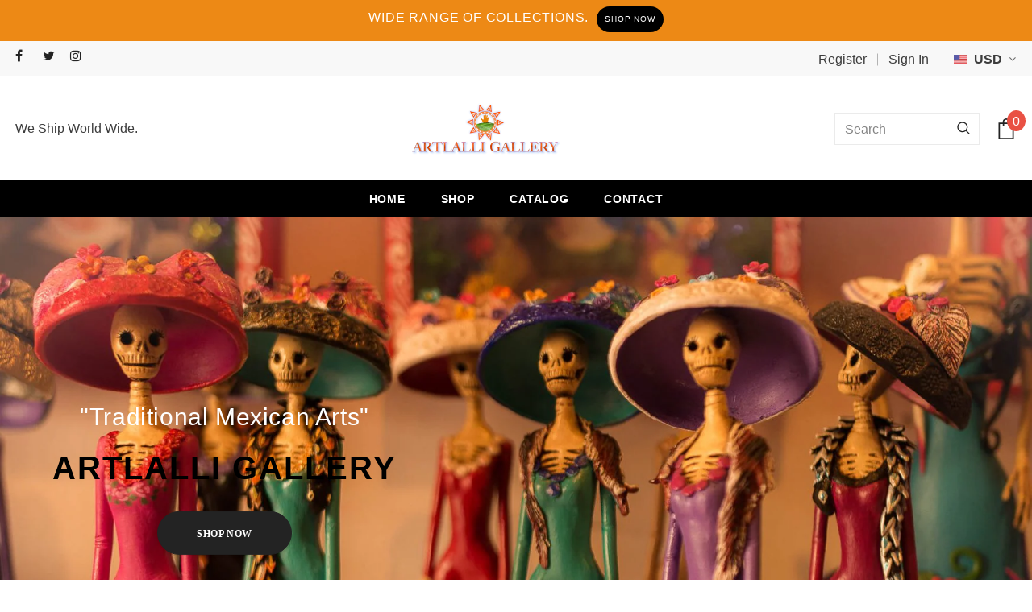

--- FILE ---
content_type: text/html; charset=utf-8
request_url: https://www.artlalli.com/it
body_size: 32724
content:
<!doctype html>
<!--[if lt IE 7]><html class="no-js lt-ie9 lt-ie8 lt-ie7" lang="en"> <![endif]-->
<!--[if IE 7]><html class="no-js lt-ie9 lt-ie8" lang="en"> <![endif]-->
<!--[if IE 8]><html class="no-js lt-ie9" lang="en"> <![endif]-->
<!--[if IE 9 ]><html class="ie9 no-js"> <![endif]-->
<!--[if (gt IE 9)|!(IE)]><!--> <html class="no-js"> <!--<![endif]-->
<head>
  <style>
 @media (max-width: 767px){
.slide-content.slide-content-mb .slide-heading {
  
  background-color: rgb(255 255 255 / 30%) !important;
}
 }
  </style>
  <!-- Basic page needs ================================================== -->
  <meta charset="utf-8">
  <meta http-equiv="X-UA-Compatible" content="IE=edge,chrome=1">
	
  <!-- Title and description ================================================== -->
  <title>
  ARTLALLI
  </title>

  
  <meta name="description" content="ARTESANÍAS Y ARTE">
  

  <!-- Product meta ================================================== -->
  

  <meta property="og:url" content="https://www.artlalli.com/it">
  <meta property="og:site_name" content="ARTLALLI">
  <!-- /snippets/twitter-card.liquid -->









  <!-- Helpers ================================================== -->
  <link rel="canonical" href="https://www.artlalli.com/it">
  <meta name="viewport" content="width=device-width, initial-scale=1, maximum-scale=1, user-scalable=0, minimal-ui">
  
  <!-- Favicon -->
  
 
   <!-- fonts -->
  
<script type="text/javascripts">
  WebFontConfig = {
    google: { families: [ 
      
          'Poppins:100,200,300,400,500,600,700,800,900'
	  
      
      	
      		,
      	      
        'Poppins:100,200,300,400,500,600,700,800,900'
	  
    ] }
  };
  
  (function() {
    var wf = document.createElement('script');
    wf.src = ('https:' == document.location.protocol ? 'https' : 'http') +
      '://ajax.googleapis.com/ajax/libs/webfont/1/webfont.js';
    wf.type = 'text/javascript';
    wf.async = 'true';
    var s = document.getElementsByTagName('script')[0];
    s.parentNode.insertBefore(wf, s);
  })(); 
</script>

  
  <!-- Styles -->
  <link href="//www.artlalli.com/cdn/shop/t/4/assets/vendor.min.css?v=100472052405884710241629827540" rel="stylesheet" type="text/css" media="all" />
<link href="//www.artlalli.com/cdn/shop/t/4/assets/theme-styles.scss.css?v=106665108205975225731631178657" rel="stylesheet" type="text/css" media="all" />
<link href="//www.artlalli.com/cdn/shop/t/4/assets/theme-styles-responsive.scss.css?v=176101320475377441331629827574" rel="stylesheet" type="text/css" media="all" />
  
   <!-- Scripts -->
  <script src="//www.artlalli.com/cdn/shop/t/4/assets/jquery.min.js?v=56888366816115934351629827534" type="text/javascript"></script>
<script src="//www.artlalli.com/cdn/shop/t/4/assets/jquery-cookie.min.js?v=72365755745404048181629827533" type="text/javascript"></script>
<script src="//www.artlalli.com/cdn/shop/t/4/assets/lazysizes.min.js?v=134335492090086723491629827536" type="text/javascript"></script>

<script>
  	window.lazySizesConfig = window.lazySizesConfig || {};
    lazySizesConfig.loadMode = 1;
    window.lazySizesConfig.init = false;
    lazySizes.init();
  
    window.ajax_cart = "upsell";
    window.money_format = "${{amount}}";//"${{amount}} USD";
    window.shop_currency = "USD";
    window.show_multiple_currencies = true;
    window.use_color_swatch = true;
    window.color_swatch_style = "variant_grouped";
    window.enable_sidebar_multiple_choice = true;
    window.file_url = "//www.artlalli.com/cdn/shop/files/?756";
    window.asset_url = "";
    window.router = "/it";
    window.swatch_recently = "color";
    
    window.inventory_text = {
        in_stock: "In stock",
        many_in_stock: "Many in stock",
        out_of_stock: "Out of stock",
        add_to_cart: "Add to Cart",
        add_all_to_cart: "Add all to Cart",
        sold_out: "Sold Out",
        select_options : "Select options",
        unavailable: "Unavailable",
        no_more_product: "No more product",
        show_options: "Show Variants",
        hide_options: "Hide Variants",
        adding : "Adding",
        thank_you : "Thank You",
        add_more : "Add More",
        cart_feedback : "Added",
        add_wishlist : "Add to Wish List",
        remove_wishlist : "Remove Wish List",
        previous: "Prev",
        next: "Next",
      	pre_order : "Pre Order",
    };
    window.multi_lang = false;
    window.infinity_scroll_feature = true;
    window.newsletter_popup = false;
</script>



     <script>window.performance && window.performance.mark && window.performance.mark('shopify.content_for_header.start');</script><meta id="shopify-digital-wallet" name="shopify-digital-wallet" content="/3416457285/digital_wallets/dialog">
<meta name="shopify-checkout-api-token" content="d4607d8e479d7a3e7cb1cb6fee17810c">
<meta id="in-context-paypal-metadata" data-shop-id="3416457285" data-venmo-supported="false" data-environment="production" data-locale="it_IT" data-paypal-v4="true" data-currency="USD">
<link rel="alternate" hreflang="x-default" href="https://www.artlalli.com/">
<link rel="alternate" hreflang="en" href="https://www.artlalli.com/">
<link rel="alternate" hreflang="de" href="https://www.artlalli.com/de">
<link rel="alternate" hreflang="es" href="https://www.artlalli.com/es">
<link rel="alternate" hreflang="fr" href="https://www.artlalli.com/fr">
<link rel="alternate" hreflang="it" href="https://www.artlalli.com/it">
<script async="async" data-src="/checkouts/internal/preloads.js?locale=it-US"></script>
<script id="shopify-features" type="application/json">{"accessToken":"d4607d8e479d7a3e7cb1cb6fee17810c","betas":["rich-media-storefront-analytics"],"domain":"www.artlalli.com","predictiveSearch":true,"shopId":3416457285,"locale":"it"}</script>
<script>var Shopify = Shopify || {};
Shopify.shop = "artlalli-gallery.myshopify.com";
Shopify.locale = "it";
Shopify.currency = {"active":"USD","rate":"1.0"};
Shopify.country = "US";
Shopify.theme = {"name":"Optimized kode graphics","id":120430886973,"schema_name":"Ella","schema_version":"3.0.0","theme_store_id":null,"role":"main"};
Shopify.theme.handle = "null";
Shopify.theme.style = {"id":null,"handle":null};
Shopify.cdnHost = "www.artlalli.com/cdn";
Shopify.routes = Shopify.routes || {};
Shopify.routes.root = "/it/";</script>
<script type="module">!function(o){(o.Shopify=o.Shopify||{}).modules=!0}(window);</script>
<script>!function(o){function n(){var o=[];function n(){o.push(Array.prototype.slice.apply(arguments))}return n.q=o,n}var t=o.Shopify=o.Shopify||{};t.loadFeatures=n(),t.autoloadFeatures=n()}(window);</script>
<script id="shop-js-analytics" type="application/json">{"pageType":"index"}</script>
<script defer="defer" async type="module" data-src="//www.artlalli.com/cdn/shopifycloud/shop-js/modules/v2/client.init-shop-cart-sync_B0kkjBRt.it.esm.js"></script>
<script defer="defer" async type="module" data-src="//www.artlalli.com/cdn/shopifycloud/shop-js/modules/v2/chunk.common_AgTufRUD.esm.js"></script>
<script type="module">
  await import("//www.artlalli.com/cdn/shopifycloud/shop-js/modules/v2/client.init-shop-cart-sync_B0kkjBRt.it.esm.js");
await import("//www.artlalli.com/cdn/shopifycloud/shop-js/modules/v2/chunk.common_AgTufRUD.esm.js");

  window.Shopify.SignInWithShop?.initShopCartSync?.({"fedCMEnabled":true,"windoidEnabled":true});

</script>
<script>(function() {
  var isLoaded = false;
  function asyncLoad() {
    if (isLoaded) return;
    isLoaded = true;
    var urls = ["https:\/\/cdn.shopify.com\/s\/files\/1\/0184\/4255\/1360\/files\/whatsapp.min.js?v=1594882898\u0026shop=artlalli-gallery.myshopify.com"];
    for (var i = 0; i < urls.length; i++) {
      var s = document.createElement('script');
      s.type = 'text/javascript';
      s.async = true;
      s.src = urls[i];
      var x = document.getElementsByTagName('script')[0];
      x.parentNode.insertBefore(s, x);
    }
  };
  document.addEventListener('StartAsyncLoading',function(event){asyncLoad();});if(window.attachEvent) {
    window.attachEvent('onload', function(){});
  } else {
    window.addEventListener('load', function(){}, false);
  }
})();</script>
<script id="__st">var __st={"a":3416457285,"offset":-21600,"reqid":"b56a77b1-eb6a-4c95-bfe5-aa2d2eaf0cb9-1768744103","pageurl":"www.artlalli.com\/it","u":"3baadebae3bb","p":"home"};</script>
<script>window.ShopifyPaypalV4VisibilityTracking = true;</script>
<script id="captcha-bootstrap">!function(){'use strict';const t='contact',e='account',n='new_comment',o=[[t,t],['blogs',n],['comments',n],[t,'customer']],c=[[e,'customer_login'],[e,'guest_login'],[e,'recover_customer_password'],[e,'create_customer']],r=t=>t.map((([t,e])=>`form[action*='/${t}']:not([data-nocaptcha='true']) input[name='form_type'][value='${e}']`)).join(','),a=t=>()=>t?[...document.querySelectorAll(t)].map((t=>t.form)):[];function s(){const t=[...o],e=r(t);return a(e)}const i='password',u='form_key',d=['recaptcha-v3-token','g-recaptcha-response','h-captcha-response',i],f=()=>{try{return window.sessionStorage}catch{return}},m='__shopify_v',_=t=>t.elements[u];function p(t,e,n=!1){try{const o=window.sessionStorage,c=JSON.parse(o.getItem(e)),{data:r}=function(t){const{data:e,action:n}=t;return t[m]||n?{data:e,action:n}:{data:t,action:n}}(c);for(const[e,n]of Object.entries(r))t.elements[e]&&(t.elements[e].value=n);n&&o.removeItem(e)}catch(o){console.error('form repopulation failed',{error:o})}}const l='form_type',E='cptcha';function T(t){t.dataset[E]=!0}const w=window,h=w.document,L='Shopify',v='ce_forms',y='captcha';let A=!1;((t,e)=>{const n=(g='f06e6c50-85a8-45c8-87d0-21a2b65856fe',I='https://cdn.shopify.com/shopifycloud/storefront-forms-hcaptcha/ce_storefront_forms_captcha_hcaptcha.v1.5.2.iife.js',D={infoText:'Protetto da hCaptcha',privacyText:'Privacy',termsText:'Termini'},(t,e,n)=>{const o=w[L][v],c=o.bindForm;if(c)return c(t,g,e,D).then(n);var r;o.q.push([[t,g,e,D],n]),r=I,A||(h.body.append(Object.assign(h.createElement('script'),{id:'captcha-provider',async:!0,src:r})),A=!0)});var g,I,D;w[L]=w[L]||{},w[L][v]=w[L][v]||{},w[L][v].q=[],w[L][y]=w[L][y]||{},w[L][y].protect=function(t,e){n(t,void 0,e),T(t)},Object.freeze(w[L][y]),function(t,e,n,w,h,L){const[v,y,A,g]=function(t,e,n){const i=e?o:[],u=t?c:[],d=[...i,...u],f=r(d),m=r(i),_=r(d.filter((([t,e])=>n.includes(e))));return[a(f),a(m),a(_),s()]}(w,h,L),I=t=>{const e=t.target;return e instanceof HTMLFormElement?e:e&&e.form},D=t=>v().includes(t);t.addEventListener('submit',(t=>{const e=I(t);if(!e)return;const n=D(e)&&!e.dataset.hcaptchaBound&&!e.dataset.recaptchaBound,o=_(e),c=g().includes(e)&&(!o||!o.value);(n||c)&&t.preventDefault(),c&&!n&&(function(t){try{if(!f())return;!function(t){const e=f();if(!e)return;const n=_(t);if(!n)return;const o=n.value;o&&e.removeItem(o)}(t);const e=Array.from(Array(32),(()=>Math.random().toString(36)[2])).join('');!function(t,e){_(t)||t.append(Object.assign(document.createElement('input'),{type:'hidden',name:u})),t.elements[u].value=e}(t,e),function(t,e){const n=f();if(!n)return;const o=[...t.querySelectorAll(`input[type='${i}']`)].map((({name:t})=>t)),c=[...d,...o],r={};for(const[a,s]of new FormData(t).entries())c.includes(a)||(r[a]=s);n.setItem(e,JSON.stringify({[m]:1,action:t.action,data:r}))}(t,e)}catch(e){console.error('failed to persist form',e)}}(e),e.submit())}));const S=(t,e)=>{t&&!t.dataset[E]&&(n(t,e.some((e=>e===t))),T(t))};for(const o of['focusin','change'])t.addEventListener(o,(t=>{const e=I(t);D(e)&&S(e,y())}));const B=e.get('form_key'),M=e.get(l),P=B&&M;t.addEventListener('DOMContentLoaded',(()=>{const t=y();if(P)for(const e of t)e.elements[l].value===M&&p(e,B);[...new Set([...A(),...v().filter((t=>'true'===t.dataset.shopifyCaptcha))])].forEach((e=>S(e,t)))}))}(h,new URLSearchParams(w.location.search),n,t,e,['guest_login'])})(!0,!0)}();</script>
<script integrity="sha256-4kQ18oKyAcykRKYeNunJcIwy7WH5gtpwJnB7kiuLZ1E=" data-source-attribution="shopify.loadfeatures" defer="defer" data-src="//www.artlalli.com/cdn/shopifycloud/storefront/assets/storefront/load_feature-a0a9edcb.js" crossorigin="anonymous"></script>
<script data-source-attribution="shopify.dynamic_checkout.dynamic.init">var Shopify=Shopify||{};Shopify.PaymentButton=Shopify.PaymentButton||{isStorefrontPortableWallets:!0,init:function(){window.Shopify.PaymentButton.init=function(){};var t=document.createElement("script");t.data-src="https://www.artlalli.com/cdn/shopifycloud/portable-wallets/latest/portable-wallets.it.js",t.type="module",document.head.appendChild(t)}};
</script>
<script data-source-attribution="shopify.dynamic_checkout.buyer_consent">
  function portableWalletsHideBuyerConsent(e){var t=document.getElementById("shopify-buyer-consent"),n=document.getElementById("shopify-subscription-policy-button");t&&n&&(t.classList.add("hidden"),t.setAttribute("aria-hidden","true"),n.removeEventListener("click",e))}function portableWalletsShowBuyerConsent(e){var t=document.getElementById("shopify-buyer-consent"),n=document.getElementById("shopify-subscription-policy-button");t&&n&&(t.classList.remove("hidden"),t.removeAttribute("aria-hidden"),n.addEventListener("click",e))}window.Shopify?.PaymentButton&&(window.Shopify.PaymentButton.hideBuyerConsent=portableWalletsHideBuyerConsent,window.Shopify.PaymentButton.showBuyerConsent=portableWalletsShowBuyerConsent);
</script>
<script data-source-attribution="shopify.dynamic_checkout.cart.bootstrap">document.addEventListener("DOMContentLoaded",(function(){function t(){return document.querySelector("shopify-accelerated-checkout-cart, shopify-accelerated-checkout")}if(t())Shopify.PaymentButton.init();else{new MutationObserver((function(e,n){t()&&(Shopify.PaymentButton.init(),n.disconnect())})).observe(document.body,{childList:!0,subtree:!0})}}));
</script>
<link id="shopify-accelerated-checkout-styles" rel="stylesheet" media="screen" href="https://www.artlalli.com/cdn/shopifycloud/portable-wallets/latest/accelerated-checkout-backwards-compat.css" crossorigin="anonymous">
<style id="shopify-accelerated-checkout-cart">
        #shopify-buyer-consent {
  margin-top: 1em;
  display: inline-block;
  width: 100%;
}

#shopify-buyer-consent.hidden {
  display: none;
}

#shopify-subscription-policy-button {
  background: none;
  border: none;
  padding: 0;
  text-decoration: underline;
  font-size: inherit;
  cursor: pointer;
}

#shopify-subscription-policy-button::before {
  box-shadow: none;
}

      </style>

<script>window.performance && window.performance.mark && window.performance.mark('shopify.content_for_header.end');</script>        
       

     

  <!--[if lt IE 9]>
  <script src="//html5shiv.googlecode.com/svn/trunk/html5.js" type="text/javascript"></script>
  <![endif]-->

  
  
  

  <script>

    Shopify.productOptionsMap = {};
    Shopify.quickViewOptionsMap = {};

    Shopify.updateOptionsInSelector = function(selectorIndex, wrapperSlt) {
        Shopify.optionsMap = wrapperSlt === '.product' ? Shopify.productOptionsMap : Shopify.quickViewOptionsMap;

        switch (selectorIndex) {
            case 0:
                var key = 'root';
                var selector = $(wrapperSlt + ' .single-option-selector:eq(0)');
                break;
            case 1:
                var key = $(wrapperSlt + ' .single-option-selector:eq(0)').val();
                var selector = $(wrapperSlt + ' .single-option-selector:eq(1)');
                break;
            case 2:
                var key = $(wrapperSlt + ' .single-option-selector:eq(0)').val();
                key += ' / ' + $(wrapperSlt + ' .single-option-selector:eq(1)').val();
                var selector = $(wrapperSlt + ' .single-option-selector:eq(2)');
        }

        var initialValue = selector.val();

        selector.empty();

        var availableOptions = Shopify.optionsMap[key];

        if (availableOptions && availableOptions.length) {
            for (var i = 0; i < availableOptions.length; i++) {
                var option = availableOptions[i];

                var newOption = $('<option></option>').val(option).html(option);

                selector.append(newOption);
            }

            $(wrapperSlt + ' .swatch[data-option-index="' + selectorIndex + '"] .swatch-element').each(function() {
                if ($.inArray($(this).attr('data-value'), availableOptions) !== -1) {
                    $(this).removeClass('soldout').find(':radio').removeAttr('disabled', 'disabled').removeAttr('checked');
                }
                else {
                    $(this).addClass('soldout').find(':radio').removeAttr('checked').attr('disabled', 'disabled');
                }
            });

            if ($.inArray(initialValue, availableOptions) !== -1) {
                selector.val(initialValue);
            }

            selector.trigger('change');
        };
    };

    Shopify.linkOptionSelectors = function(product, wrapperSlt) {
        // Building our mapping object.
        Shopify.optionsMap = wrapperSlt === '.product' ? Shopify.productOptionsMap : Shopify.quickViewOptionsMap;

        for (var i = 0; i < product.variants.length; i++) {
            var variant = product.variants[i];

            if (variant.available) {
                // Gathering values for the 1st drop-down.
                Shopify.optionsMap['root'] = Shopify.optionsMap['root'] || [];

                Shopify.optionsMap['root'].push(variant.option1);
                Shopify.optionsMap['root'] = Shopify.uniq(Shopify.optionsMap['root']);

                // Gathering values for the 2nd drop-down.
                if (product.options.length > 1) {
                var key = variant.option1;
                    Shopify.optionsMap[key] = Shopify.optionsMap[key] || [];
                    Shopify.optionsMap[key].push(variant.option2);
                    Shopify.optionsMap[key] = Shopify.uniq(Shopify.optionsMap[key]);
                }

                // Gathering values for the 3rd drop-down.
                if (product.options.length === 3) {
                    var key = variant.option1 + ' / ' + variant.option2;
                    Shopify.optionsMap[key] = Shopify.optionsMap[key] || [];
                    Shopify.optionsMap[key].push(variant.option3);
                    Shopify.optionsMap[key] = Shopify.uniq(Shopify.optionsMap[key]);
                }
            }
        };

        // Update options right away.
        Shopify.updateOptionsInSelector(0, wrapperSlt);

        if (product.options.length > 1) Shopify.updateOptionsInSelector(1, wrapperSlt);
        if (product.options.length === 3) Shopify.updateOptionsInSelector(2, wrapperSlt);

        // When there is an update in the first dropdown.
        $(wrapperSlt + " .single-option-selector:eq(0)").change(function() {
            Shopify.updateOptionsInSelector(1, wrapperSlt);
            if (product.options.length === 3) Shopify.updateOptionsInSelector(2, wrapperSlt);
            return true;
        });

        // When there is an update in the second dropdown.
        $(wrapperSlt + " .single-option-selector:eq(1)").change(function() {
            if (product.options.length === 3) Shopify.updateOptionsInSelector(2, wrapperSlt);
            return true;
        });
    };
</script>


	
  
  <!-- Global site tag (gtag.js) - Google Analytics -->
<script async data-src="https://www.googletagmanager.com/gtag/js?id=G-17Y6R260EP"></script>
<script>
  window.dataLayer = window.dataLayer || [];
  function gtag(){dataLayer.push(arguments);}
  gtag('js', new Date());

  gtag('config', 'G-17Y6R260EP');
</script>
<script src="https://cdn.shopify.com/extensions/019ac357-9c99-7419-b30b-37f8db9e37f2/etranslate-243/assets/floating-selector.js" type="text/javascript" defer="defer"></script>
<link href="https://monorail-edge.shopifysvc.com" rel="dns-prefetch">
<script>(function(){if ("sendBeacon" in navigator && "performance" in window) {try {var session_token_from_headers = performance.getEntriesByType('navigation')[0].serverTiming.find(x => x.name == '_s').description;} catch {var session_token_from_headers = undefined;}var session_cookie_matches = document.cookie.match(/_shopify_s=([^;]*)/);var session_token_from_cookie = session_cookie_matches && session_cookie_matches.length === 2 ? session_cookie_matches[1] : "";var session_token = session_token_from_headers || session_token_from_cookie || "";function handle_abandonment_event(e) {var entries = performance.getEntries().filter(function(entry) {return /monorail-edge.shopifysvc.com/.test(entry.name);});if (!window.abandonment_tracked && entries.length === 0) {window.abandonment_tracked = true;var currentMs = Date.now();var navigation_start = performance.timing.navigationStart;var payload = {shop_id: 3416457285,url: window.location.href,navigation_start,duration: currentMs - navigation_start,session_token,page_type: "index"};window.navigator.sendBeacon("https://monorail-edge.shopifysvc.com/v1/produce", JSON.stringify({schema_id: "online_store_buyer_site_abandonment/1.1",payload: payload,metadata: {event_created_at_ms: currentMs,event_sent_at_ms: currentMs}}));}}window.addEventListener('pagehide', handle_abandonment_event);}}());</script>
<script id="web-pixels-manager-setup">(function e(e,d,r,n,o){if(void 0===o&&(o={}),!Boolean(null===(a=null===(i=window.Shopify)||void 0===i?void 0:i.analytics)||void 0===a?void 0:a.replayQueue)){var i,a;window.Shopify=window.Shopify||{};var t=window.Shopify;t.analytics=t.analytics||{};var s=t.analytics;s.replayQueue=[],s.publish=function(e,d,r){return s.replayQueue.push([e,d,r]),!0};try{self.performance.mark("wpm:start")}catch(e){}var l=function(){var e={modern:/Edge?\/(1{2}[4-9]|1[2-9]\d|[2-9]\d{2}|\d{4,})\.\d+(\.\d+|)|Firefox\/(1{2}[4-9]|1[2-9]\d|[2-9]\d{2}|\d{4,})\.\d+(\.\d+|)|Chrom(ium|e)\/(9{2}|\d{3,})\.\d+(\.\d+|)|(Maci|X1{2}).+ Version\/(15\.\d+|(1[6-9]|[2-9]\d|\d{3,})\.\d+)([,.]\d+|)( \(\w+\)|)( Mobile\/\w+|) Safari\/|Chrome.+OPR\/(9{2}|\d{3,})\.\d+\.\d+|(CPU[ +]OS|iPhone[ +]OS|CPU[ +]iPhone|CPU IPhone OS|CPU iPad OS)[ +]+(15[._]\d+|(1[6-9]|[2-9]\d|\d{3,})[._]\d+)([._]\d+|)|Android:?[ /-](13[3-9]|1[4-9]\d|[2-9]\d{2}|\d{4,})(\.\d+|)(\.\d+|)|Android.+Firefox\/(13[5-9]|1[4-9]\d|[2-9]\d{2}|\d{4,})\.\d+(\.\d+|)|Android.+Chrom(ium|e)\/(13[3-9]|1[4-9]\d|[2-9]\d{2}|\d{4,})\.\d+(\.\d+|)|SamsungBrowser\/([2-9]\d|\d{3,})\.\d+/,legacy:/Edge?\/(1[6-9]|[2-9]\d|\d{3,})\.\d+(\.\d+|)|Firefox\/(5[4-9]|[6-9]\d|\d{3,})\.\d+(\.\d+|)|Chrom(ium|e)\/(5[1-9]|[6-9]\d|\d{3,})\.\d+(\.\d+|)([\d.]+$|.*Safari\/(?![\d.]+ Edge\/[\d.]+$))|(Maci|X1{2}).+ Version\/(10\.\d+|(1[1-9]|[2-9]\d|\d{3,})\.\d+)([,.]\d+|)( \(\w+\)|)( Mobile\/\w+|) Safari\/|Chrome.+OPR\/(3[89]|[4-9]\d|\d{3,})\.\d+\.\d+|(CPU[ +]OS|iPhone[ +]OS|CPU[ +]iPhone|CPU IPhone OS|CPU iPad OS)[ +]+(10[._]\d+|(1[1-9]|[2-9]\d|\d{3,})[._]\d+)([._]\d+|)|Android:?[ /-](13[3-9]|1[4-9]\d|[2-9]\d{2}|\d{4,})(\.\d+|)(\.\d+|)|Mobile Safari.+OPR\/([89]\d|\d{3,})\.\d+\.\d+|Android.+Firefox\/(13[5-9]|1[4-9]\d|[2-9]\d{2}|\d{4,})\.\d+(\.\d+|)|Android.+Chrom(ium|e)\/(13[3-9]|1[4-9]\d|[2-9]\d{2}|\d{4,})\.\d+(\.\d+|)|Android.+(UC? ?Browser|UCWEB|U3)[ /]?(15\.([5-9]|\d{2,})|(1[6-9]|[2-9]\d|\d{3,})\.\d+)\.\d+|SamsungBrowser\/(5\.\d+|([6-9]|\d{2,})\.\d+)|Android.+MQ{2}Browser\/(14(\.(9|\d{2,})|)|(1[5-9]|[2-9]\d|\d{3,})(\.\d+|))(\.\d+|)|K[Aa][Ii]OS\/(3\.\d+|([4-9]|\d{2,})\.\d+)(\.\d+|)/},d=e.modern,r=e.legacy,n=navigator.userAgent;return n.match(d)?"modern":n.match(r)?"legacy":"unknown"}(),u="modern"===l?"modern":"legacy",c=(null!=n?n:{modern:"",legacy:""})[u],f=function(e){return[e.baseUrl,"/wpm","/b",e.hashVersion,"modern"===e.buildTarget?"m":"l",".js"].join("")}({baseUrl:d,hashVersion:r,buildTarget:u}),m=function(e){var d=e.version,r=e.bundleTarget,n=e.surface,o=e.pageUrl,i=e.monorailEndpoint;return{emit:function(e){var a=e.status,t=e.errorMsg,s=(new Date).getTime(),l=JSON.stringify({metadata:{event_sent_at_ms:s},events:[{schema_id:"web_pixels_manager_load/3.1",payload:{version:d,bundle_target:r,page_url:o,status:a,surface:n,error_msg:t},metadata:{event_created_at_ms:s}}]});if(!i)return console&&console.warn&&console.warn("[Web Pixels Manager] No Monorail endpoint provided, skipping logging."),!1;try{return self.navigator.sendBeacon.bind(self.navigator)(i,l)}catch(e){}var u=new XMLHttpRequest;try{return u.open("POST",i,!0),u.setRequestHeader("Content-Type","text/plain"),u.send(l),!0}catch(e){return console&&console.warn&&console.warn("[Web Pixels Manager] Got an unhandled error while logging to Monorail."),!1}}}}({version:r,bundleTarget:l,surface:e.surface,pageUrl:self.location.href,monorailEndpoint:e.monorailEndpoint});try{o.browserTarget=l,function(e){var d=e.src,r=e.async,n=void 0===r||r,o=e.onload,i=e.onerror,a=e.sri,t=e.scriptDataAttributes,s=void 0===t?{}:t,l=document.createElement("script"),u=document.querySelector("head"),c=document.querySelector("body");if(l.async=n,l.src=d,a&&(l.integrity=a,l.crossOrigin="anonymous"),s)for(var f in s)if(Object.prototype.hasOwnProperty.call(s,f))try{l.dataset[f]=s[f]}catch(e){}if(o&&l.addEventListener("load",o),i&&l.addEventListener("error",i),u)u.appendChild(l);else{if(!c)throw new Error("Did not find a head or body element to append the script");c.appendChild(l)}}({src:f,async:!0,onload:function(){if(!function(){var e,d;return Boolean(null===(d=null===(e=window.Shopify)||void 0===e?void 0:e.analytics)||void 0===d?void 0:d.initialized)}()){var d=window.webPixelsManager.init(e)||void 0;if(d){var r=window.Shopify.analytics;r.replayQueue.forEach((function(e){var r=e[0],n=e[1],o=e[2];d.publishCustomEvent(r,n,o)})),r.replayQueue=[],r.publish=d.publishCustomEvent,r.visitor=d.visitor,r.initialized=!0}}},onerror:function(){return m.emit({status:"failed",errorMsg:"".concat(f," has failed to load")})},sri:function(e){var d=/^sha384-[A-Za-z0-9+/=]+$/;return"string"==typeof e&&d.test(e)}(c)?c:"",scriptDataAttributes:o}),m.emit({status:"loading"})}catch(e){m.emit({status:"failed",errorMsg:(null==e?void 0:e.message)||"Unknown error"})}}})({shopId: 3416457285,storefrontBaseUrl: "https://www.artlalli.com",extensionsBaseUrl: "https://extensions.shopifycdn.com/cdn/shopifycloud/web-pixels-manager",monorailEndpoint: "https://monorail-edge.shopifysvc.com/unstable/produce_batch",surface: "storefront-renderer",enabledBetaFlags: ["2dca8a86"],webPixelsConfigList: [{"id":"shopify-app-pixel","configuration":"{}","eventPayloadVersion":"v1","runtimeContext":"STRICT","scriptVersion":"0450","apiClientId":"shopify-pixel","type":"APP","privacyPurposes":["ANALYTICS","MARKETING"]},{"id":"shopify-custom-pixel","eventPayloadVersion":"v1","runtimeContext":"LAX","scriptVersion":"0450","apiClientId":"shopify-pixel","type":"CUSTOM","privacyPurposes":["ANALYTICS","MARKETING"]}],isMerchantRequest: false,initData: {"shop":{"name":"ARTLALLI","paymentSettings":{"currencyCode":"USD"},"myshopifyDomain":"artlalli-gallery.myshopify.com","countryCode":"MX","storefrontUrl":"https:\/\/www.artlalli.com\/it"},"customer":null,"cart":null,"checkout":null,"productVariants":[],"purchasingCompany":null},},"https://www.artlalli.com/cdn","fcfee988w5aeb613cpc8e4bc33m6693e112",{"modern":"","legacy":""},{"shopId":"3416457285","storefrontBaseUrl":"https:\/\/www.artlalli.com","extensionBaseUrl":"https:\/\/extensions.shopifycdn.com\/cdn\/shopifycloud\/web-pixels-manager","surface":"storefront-renderer","enabledBetaFlags":"[\"2dca8a86\"]","isMerchantRequest":"false","hashVersion":"fcfee988w5aeb613cpc8e4bc33m6693e112","publish":"custom","events":"[[\"page_viewed\",{}]]"});</script><script>
  window.ShopifyAnalytics = window.ShopifyAnalytics || {};
  window.ShopifyAnalytics.meta = window.ShopifyAnalytics.meta || {};
  window.ShopifyAnalytics.meta.currency = 'USD';
  var meta = {"page":{"pageType":"home","requestId":"b56a77b1-eb6a-4c95-bfe5-aa2d2eaf0cb9-1768744103"}};
  for (var attr in meta) {
    window.ShopifyAnalytics.meta[attr] = meta[attr];
  }
</script>
<script class="analytics">
  (function () {
    var customDocumentWrite = function(content) {
      var jquery = null;

      if (window.jQuery) {
        jquery = window.jQuery;
      } else if (window.Checkout && window.Checkout.$) {
        jquery = window.Checkout.$;
      }

      if (jquery) {
        jquery('body').append(content);
      }
    };

    var hasLoggedConversion = function(token) {
      if (token) {
        return document.cookie.indexOf('loggedConversion=' + token) !== -1;
      }
      return false;
    }

    var setCookieIfConversion = function(token) {
      if (token) {
        var twoMonthsFromNow = new Date(Date.now());
        twoMonthsFromNow.setMonth(twoMonthsFromNow.getMonth() + 2);

        document.cookie = 'loggedConversion=' + token + '; expires=' + twoMonthsFromNow;
      }
    }

    var trekkie = window.ShopifyAnalytics.lib = window.trekkie = window.trekkie || [];
    if (trekkie.integrations) {
      return;
    }
    trekkie.methods = [
      'identify',
      'page',
      'ready',
      'track',
      'trackForm',
      'trackLink'
    ];
    trekkie.factory = function(method) {
      return function() {
        var args = Array.prototype.slice.call(arguments);
        args.unshift(method);
        trekkie.push(args);
        return trekkie;
      };
    };
    for (var i = 0; i < trekkie.methods.length; i++) {
      var key = trekkie.methods[i];
      trekkie[key] = trekkie.factory(key);
    }
    trekkie.load = function(config) {
      trekkie.config = config || {};
      trekkie.config.initialDocumentCookie = document.cookie;
      var first = document.getElementsByTagName('script')[0];
      var script = document.createElement('script');
      script.type = 'text/javascript';
      script.onerror = function(e) {
        var scriptFallback = document.createElement('script');
        scriptFallback.type = 'text/javascript';
        scriptFallback.onerror = function(error) {
                var Monorail = {
      produce: function produce(monorailDomain, schemaId, payload) {
        var currentMs = new Date().getTime();
        var event = {
          schema_id: schemaId,
          payload: payload,
          metadata: {
            event_created_at_ms: currentMs,
            event_sent_at_ms: currentMs
          }
        };
        return Monorail.sendRequest("https://" + monorailDomain + "/v1/produce", JSON.stringify(event));
      },
      sendRequest: function sendRequest(endpointUrl, payload) {
        // Try the sendBeacon API
        if (window && window.navigator && typeof window.navigator.sendBeacon === 'function' && typeof window.Blob === 'function' && !Monorail.isIos12()) {
          var blobData = new window.Blob([payload], {
            type: 'text/plain'
          });

          if (window.navigator.sendBeacon(endpointUrl, blobData)) {
            return true;
          } // sendBeacon was not successful

        } // XHR beacon

        var xhr = new XMLHttpRequest();

        try {
          xhr.open('POST', endpointUrl);
          xhr.setRequestHeader('Content-Type', 'text/plain');
          xhr.send(payload);
        } catch (e) {
          console.log(e);
        }

        return false;
      },
      isIos12: function isIos12() {
        return window.navigator.userAgent.lastIndexOf('iPhone; CPU iPhone OS 12_') !== -1 || window.navigator.userAgent.lastIndexOf('iPad; CPU OS 12_') !== -1;
      }
    };
    Monorail.produce('monorail-edge.shopifysvc.com',
      'trekkie_storefront_load_errors/1.1',
      {shop_id: 3416457285,
      theme_id: 120430886973,
      app_name: "storefront",
      context_url: window.location.href,
      source_url: "//www.artlalli.com/cdn/s/trekkie.storefront.cd680fe47e6c39ca5d5df5f0a32d569bc48c0f27.min.js"});

        };
        scriptFallback.async = true;
        scriptFallback.src = '//www.artlalli.com/cdn/s/trekkie.storefront.cd680fe47e6c39ca5d5df5f0a32d569bc48c0f27.min.js';
        first.parentNode.insertBefore(scriptFallback, first);
      };
      script.async = true;
      script.src = '//www.artlalli.com/cdn/s/trekkie.storefront.cd680fe47e6c39ca5d5df5f0a32d569bc48c0f27.min.js';
      first.parentNode.insertBefore(script, first);
    };
    trekkie.load(
      {"Trekkie":{"appName":"storefront","development":false,"defaultAttributes":{"shopId":3416457285,"isMerchantRequest":null,"themeId":120430886973,"themeCityHash":"17769411469999439739","contentLanguage":"it","currency":"USD","eventMetadataId":"28f1f80d-ad5a-4b31-a2a7-ccab05559dc0"},"isServerSideCookieWritingEnabled":true,"monorailRegion":"shop_domain","enabledBetaFlags":["65f19447"]},"Session Attribution":{},"S2S":{"facebookCapiEnabled":false,"source":"trekkie-storefront-renderer","apiClientId":580111}}
    );

    var loaded = false;
    trekkie.ready(function() {
      if (loaded) return;
      loaded = true;

      window.ShopifyAnalytics.lib = window.trekkie;

      var originalDocumentWrite = document.write;
      document.write = customDocumentWrite;
      try { window.ShopifyAnalytics.merchantGoogleAnalytics.call(this); } catch(error) {};
      document.write = originalDocumentWrite;

      window.ShopifyAnalytics.lib.page(null,{"pageType":"home","requestId":"b56a77b1-eb6a-4c95-bfe5-aa2d2eaf0cb9-1768744103","shopifyEmitted":true});

      var match = window.location.pathname.match(/checkouts\/(.+)\/(thank_you|post_purchase)/)
      var token = match? match[1]: undefined;
      if (!hasLoggedConversion(token)) {
        setCookieIfConversion(token);
        
      }
    });


        var eventsListenerScript = document.createElement('script');
        eventsListenerScript.async = true;
        eventsListenerScript.src = "//www.artlalli.com/cdn/shopifycloud/storefront/assets/shop_events_listener-3da45d37.js";
        document.getElementsByTagName('head')[0].appendChild(eventsListenerScript);

})();</script>
<script
  defer
  src="https://www.artlalli.com/cdn/shopifycloud/perf-kit/shopify-perf-kit-3.0.4.min.js"
  data-application="storefront-renderer"
  data-shop-id="3416457285"
  data-render-region="gcp-us-central1"
  data-page-type="index"
  data-theme-instance-id="120430886973"
  data-theme-name="Ella"
  data-theme-version="3.0.0"
  data-monorail-region="shop_domain"
  data-resource-timing-sampling-rate="10"
  data-shs="true"
  data-shs-beacon="true"
  data-shs-export-with-fetch="true"
  data-shs-logs-sample-rate="1"
  data-shs-beacon-endpoint="https://www.artlalli.com/api/collect"
></script>
</head>

    

    

<body data-url-lang="/it/cart" id="artlalli" class=" body-full template-index">
  	  
    <h1 style="display: none">ARTLALLI</h1>
    
    
<div class="wrapper-header wrapper_header_03 header-lang-style2">
    <div id="shopify-section-header-03" class="shopify-section"><style>
    /*  Header Top  */
    
    
    
    /*  Search  */
    
    
    
    
    /*  Header Bottom  */
    
    
    
    
        
    
    
    
    /*  Cart  */
    
    
    
  	

    .header-logo a.logo-title {
      color: #000000;
    }
    
    .header-top {
        background-color: #ed8915;
        color: #ffffff;
    }

    
    
    .header-top a {
        color: #ffffff;
    }
    
    .header-top .top-message p a:hover {
        border-bottom-color: #ffffff;
    }
    
    .cart-icon .cartCount {
        background-color: #e95144;
        color: #ffffff;
    }
    
    .logo-img {
        display: block;
    }
    
    .header-mb .logo-img img,
    .logo-fixed .logo-img img {
        max-height: 70px;
    }
    
    .header-pc .logo-img img {
        max-height: 70px;
    }

    .header-03 .search-form .search-bar {        
        background-color: #ffffff;
        border: 1px solid #ebebeb;
    }

    .header-03 .search-form .search-bar .input-group-field {
        color: #848484;
    }

    .header-03 .search-form .search-bar .input-group-field::-webkit-input-placeholder {
        color: #848484;
    }

    .header-03 .search-form .search-bar .input-group-field::-moz-placeholder {
        color: #848484;
    }

    .header-03.search-form .search-bar .input-group-field:-ms-input-placeholder {
        color: #848484;
    }

    .header-03 .search-form .search-bar .input-group-field:-moz-placeholder {
        color: #848484;
    } 

    

    @media (min-width:1200px) {        
        .header-03 .header-bottom,
        .lang-currency-groups .dropdown-menu {
            background-color: #ffffff;
        }

        .header-03 .header-bottom .bg_header-panel-top {
            background-color: #f8f8f8;
        }        

        .header-03 .header-bottom,
        .header-03 .header-bottom .acc-links,
        .header-03 .lang-currency-groups .dropdown-label {            
            color: #3c3c3c;
        }

        .header-03 .header-bottom .social-icons a {
            color: #232323 !important;
        }

        .header-03 .header-bottom  .wishlist,
        .header-03 .header-bottom  .cart-icon a,
        .header-03 .search-form .search-bar .icon-search {
            color: #232323;
        }
        
        .header-03 .lang-currency-groups .dropdown-label {
            color: #3c3c3c;
        }
        
        .lang-currency-groups .btn-group .dropdown-item {
            color: #3c3c3c;
        }
        
        .lang-currency-groups .btn-group .dropdown-item:hover,
        .lang-currency-groups .btn-group .dropdown-item:focus:
        .lang-currency-groups .btn-group .dropdown-item:active,
        .lang-currency-groups .btn-group .dropdown-item.active {
            color: #3c3c3c;
        }

        
    }
</style>

<header class="site-header header-03" role="banner">
    
    <div class="header-top">
        <div class="container">
            <div class="top-message">
                <p>
                    
<span>
  Wide Range of collections.<a href="https://www.artlalli.com//collections">SHOP NOW</a>
</span>

                </p>    
            </div>    
        </div>
    </div>
    

    <a href="#" class="icon-nav close-menu-mb" title="Menu Mobile Icon" data-menu-mb-toogle>
        <span class="icon-line"></span>
    </a>

    <div class="header-bottom" data-sticky-mb>
        <div class="wrapper-header-bt">
            <div class="container">                
                <div class="header-mb">          
    <div class="header-mb-left header-mb-items">
        <div class="hamburger-icon svg-mb">
            <a href="#" class="icon-nav" title="Menu Mobile Icon" data-menu-mb-toogle>
                <span class="icon-line"></span>
            </a>
        </div>

      	
        <div class="search-mb svg-mb">
            <a href="#" title="Search Icon" class="icon-search" data-search-mobile-toggle>
                <svg data-icon="search" viewBox="0 0 512 512" width="100%" height="100%">
    <path d="M495,466.2L377.2,348.4c29.2-35.6,46.8-81.2,46.8-130.9C424,103.5,331.5,11,217.5,11C103.4,11,11,103.5,11,217.5   S103.4,424,217.5,424c49.7,0,95.2-17.5,130.8-46.7L466.1,495c8,8,20.9,8,28.9,0C503,487.1,503,474.1,495,466.2z M217.5,382.9   C126.2,382.9,52,308.7,52,217.5S126.2,52,217.5,52C308.7,52,383,126.3,383,217.5S308.7,382.9,217.5,382.9z"></path>
</svg>
            </a>

            <a href="javascript:void(0)" title="close" class="close close-search">
                <svg aria-hidden="true" data-prefix="fal" data-icon="times" role="img" xmlns="http://www.w3.org/2000/svg" viewBox="0 0 320 512" class="svg-inline--fa fa-times fa-w-10 fa-2x"><path fill="currentColor" d="M193.94 256L296.5 153.44l21.15-21.15c3.12-3.12 3.12-8.19 0-11.31l-22.63-22.63c-3.12-3.12-8.19-3.12-11.31 0L160 222.06 36.29 98.34c-3.12-3.12-8.19-3.12-11.31 0L2.34 120.97c-3.12 3.12-3.12 8.19 0 11.31L126.06 256 2.34 379.71c-3.12 3.12-3.12 8.19 0 11.31l22.63 22.63c3.12 3.12 8.19 3.12 11.31 0L160 289.94 262.56 392.5l21.15 21.15c3.12 3.12 8.19 3.12 11.31 0l22.63-22.63c3.12-3.12 3.12-8.19 0-11.31L193.94 256z" class=""></path></svg>
            </a>
        
            <div class="search-form" data-ajax-search>
    <div class="header-search">
        <div class="header-search__form">
            <a href="javascript:void(0)" title="close" class="close close-search">
                <svg aria-hidden="true" data-prefix="fal" data-icon="times" role="img" xmlns="http://www.w3.org/2000/svg" viewBox="0 0 320 512" class="svg-inline--fa fa-times fa-w-10 fa-2x"><path fill="currentColor" d="M193.94 256L296.5 153.44l21.15-21.15c3.12-3.12 3.12-8.19 0-11.31l-22.63-22.63c-3.12-3.12-8.19-3.12-11.31 0L160 222.06 36.29 98.34c-3.12-3.12-8.19-3.12-11.31 0L2.34 120.97c-3.12 3.12-3.12 8.19 0 11.31L126.06 256 2.34 379.71c-3.12 3.12-3.12 8.19 0 11.31l22.63 22.63c3.12 3.12 8.19 3.12 11.31 0L160 289.94 262.56 392.5l21.15 21.15c3.12 3.12 8.19 3.12 11.31 0l22.63-22.63c3.12-3.12 3.12-8.19 0-11.31L193.94 256z" class=""></path></svg>
            </a>

            <form action="/it/search" method="get" class="search-bar" role="search">
                <input type="hidden" name="type" value="product">

                <input type="search" name="q" 
                     
                    placeholder="Search" 
                    class="input-group-field header-search__input" aria-label="Search Site" autocomplete="off">
        
                <button type="submit" class="btn icon-search">
                    <svg data-icon="search" viewBox="0 0 512 512" width="100%" height="100%">
    <path d="M495,466.2L377.2,348.4c29.2-35.6,46.8-81.2,46.8-130.9C424,103.5,331.5,11,217.5,11C103.4,11,11,103.5,11,217.5   S103.4,424,217.5,424c49.7,0,95.2-17.5,130.8-46.7L466.1,495c8,8,20.9,8,28.9,0C503,487.1,503,474.1,495,466.2z M217.5,382.9   C126.2,382.9,52,308.7,52,217.5S126.2,52,217.5,52C308.7,52,383,126.3,383,217.5S308.7,382.9,217.5,382.9z"></path>
</svg>
                </button>
            </form>       
        </div>

        <div class="quickSearchResultsWrap" style="display: none;">
            <div class="custom-scrollbar">
                <div class="container">
                    

                    
                    <div class="header-block header-search__product">
                        <div class="box-title">
                            
<span>
  Popular Products
</span>

                        </div>

                        <div class="search__products">
                            <div class="products-grid row">
                                
                            </div>                    
                        </div>
                    </div>
                    
                    
                    <div class="header-search__results-wrapper"></div>          
                </div>
            </div>
        </div>
    </div>
  
     

    <script id="search-results-template" type="text/template7">
        
        {{#if is_loading}}
        <div class="header-search__results">
            <div class="header-search__spinner-container">
                <div class="loading-modal modal"><div></div><div></div><div></div><div></div></div>
            </div>
        </div>

        {{else}}

        {{#if is_show}}
        <div class="header-search__results header-block">
            
            {{#if has_results}}
            <div class="box-title">
                Product Results
            </div>

            <div class="search__products">
                <div class="products-grid row">
                    {{#each results}}

                    <div class="grid-item col-6 col-sm-4">
                        <div class="inner product-item">
                            <div class="inner-top">
                                <div class="product-top">
                                    <div class="product-image">
                                        <a href="{{url}}" class="product-grid-image">
                                            <img src="{{image}}" alt="{{image_alt}}">                                               
                                        </a>
                                    </div>
                                </div>

                                <div class="product-bottom">
                                    <div class="product-vendor">
                                        {{vendor}}
                                    </div>

                                    <a class="product-title" href="{{url}}">
                                        {{title}}
                                    </a>

                                    <div class="price-box">
                                        {{#if on_sale}}
                                        <div class="price-sale">
                                            <span class="old-price">{{ compare_at_price }}</span>
                                            <span class="special-price">
                                                {{ price }}
                                            </span>
                                        </div>
                                        {{else}}
                                        <div class="price-regular">
                                            <span>{{ price }}</span>
                                        </div>
                                        {{/if}}
                                    </div>
                                </div>
                            </div>
                        </div>
                    </div>

                    {{/each}}
                </div>              
            </div>
            
            <div class="text-center">            
                <a href="{{results_url}}" class="text-results header-search__see-more" data-results-count="{{results_count}}">
                    {{results_label}} ({{results_count}})
                </a>
            </div>
            {{else}}

            <p class="header-search__no-results text-results">{{ results_label }}</p>
            {{/if}}
            
        </div>
        {{/if}}
        {{/if}}
    
    </script>
</div>
        </div>  
      	
    </div>

  <div class="header-mb-middle header-mb-items">
    <div class="header-logo">
      
      <a class="logo-img" href="/it/" title="Logo">
        <img data-src="//www.artlalli.com/cdn/shop/files/sunLogo4_360x_e7bc4c95-06fa-4a66-b5f4-f17369886798.png?v=1631178473"
             src="//www.artlalli.com/cdn/shop/files/sunLogo4_360x_e7bc4c95-06fa-4a66-b5f4-f17369886798.png?v=1631178473"
             alt="ARTLALLI" itemprop="logo" class="lazyautosizes lazyloade" data-sizes="auto">
      </a>
      
    </div>
  </div>

  <div class="header-mb-right header-mb-items">
    
    <div class="acc-mb svg-mb">
      <a href="#" title="User Icon" class="icon-user" data-user-mobile-toggle>
        <svg xmlns="http://www.w3.org/2000/svg" xmlns:xlink="http://www.w3.org/1999/xlink" id="lnr-user" viewBox="0 0 1024 1024" width="100%" height="100%"><title>user</title><path class="path1" d="M486.4 563.2c-155.275 0-281.6-126.325-281.6-281.6s126.325-281.6 281.6-281.6 281.6 126.325 281.6 281.6-126.325 281.6-281.6 281.6zM486.4 51.2c-127.043 0-230.4 103.357-230.4 230.4s103.357 230.4 230.4 230.4c127.042 0 230.4-103.357 230.4-230.4s-103.358-230.4-230.4-230.4z"/><path class="path2" d="M896 1024h-819.2c-42.347 0-76.8-34.451-76.8-76.8 0-3.485 0.712-86.285 62.72-168.96 36.094-48.126 85.514-86.36 146.883-113.634 74.957-33.314 168.085-50.206 276.797-50.206 108.71 0 201.838 16.893 276.797 50.206 61.37 27.275 110.789 65.507 146.883 113.634 62.008 82.675 62.72 165.475 62.72 168.96 0 42.349-34.451 76.8-76.8 76.8zM486.4 665.6c-178.52 0-310.267 48.789-381 141.093-53.011 69.174-54.195 139.904-54.2 140.61 0 14.013 11.485 25.498 25.6 25.498h819.2c14.115 0 25.6-11.485 25.6-25.6-0.006-0.603-1.189-71.333-54.198-140.507-70.734-92.304-202.483-141.093-381.002-141.093z"/></svg>
      </a>
    </div>
    
    <div class="cart-icon svg-mb">
      <a href="#" title="Cart Icon" data-cart-toggle>       
        
<svg version="1.1" xmlns="http://www.w3.org/2000/svg" viewBox="0 0 30 30" xmlns:xlink="http://www.w3.org/1999/xlink" enable-background="new 0 0 30 30">
  <g>
    <g>
      <path d="M20,6V5c0-2.761-2.239-5-5-5s-5,2.239-5,5v1H4v24h22V6H20z M12,5c0-1.657,1.343-3,3-3s3,1.343,3,3v1h-6V5z M24,28H6V8h4v3    h2V8h6v3h2V8h4V28z"></path>
    </g>
  </g>
</svg>


        <span class="cartCount" data-cart-count>
          0
        </span>
      </a>
    </div>
  </div>          
</div>
            </div>
            
            <div class="header-pc">
                <div class="bg_header-panel-top">
                    <div class="container">
                        <div class="header-panel-top">
                            
                            <div class="left-groups header-items">
                                


<ul class="social-icons">
  
  <li class="facebook">
    <a href="#" title="Facebook" target="_blank">
        
        <i class="fa fa-facebook fa-lg" aria-hidden="true"></i>
        
    </a>
  </li>
  
  
  <li class="twitter">
    <a href="#" title="Twitter" target="_blank">
      <i class="fa fa-twitter fa-lg" aria-hidden="true"></i>
    </a>
  </li>
  
  
  
  
  
  <li class="instagram">
    <a href="#" title="Instagram" target="_blank">
      <i class="fa fa-instagram fa-lg" aria-hidden="true"></i>
    </a>
  </li>
  
  
  
     
  
  
  
  
</ul>
 
                            </div>
                            

                            <div class="right-groups header-items">
                                
                                
                                <div class="customer-links">
                                      
                                    
                                    <a class="acc-links acc-regis" id="customer_register_link" href="/it/account/register">
                                        Register
                                    </a>
                                    <a data-user-pc-translate class="acc-links acc-sign-in" id="customer_login_link" href="/it/account/login" >
                                        Sign In
                                    </a>  
                                                                       
                                </div>
                                
                                
                                <div class="lang-currency-groups">
                                    

<script>

  function buildLanguageList() {
    return [
      {
        name: 'Inglese',
        endonym_name: 'English',
        iso_code: 'en',
        primary: true,
        
        
        
        
        
        logo: '//www.artlalli.com/cdn/shop/t/4/assets/i-lang-1.png?v=21889127472398877461629827530',
        
        
        
        
        
        
        
        
        
        
        
        
        
        
        
        
        
        
        
        
        
        
        
        
        
        
        
      }
      
      
      ,
      {
        name: 'Tedesco',
        endonym_name: 'Deutsch',
        iso_code: 'de',
        primary: false,
        
        
        
        
        
        
        
        
        
        
        logo: '//www.artlalli.com/cdn/shop/t/4/assets/i-lang-2.png?v=72018682091340451561629827531',
        
        
        
        
        
        
        
        
        
        
        
        
        
        
        
        
        
        
        
        
        
        
      }
      
      
      ,
      {
        name: 'Spagnolo',
        endonym_name: 'Español',
        iso_code: 'es',
        primary: false,
        
        
        
        
        
        
        
        
        
        
        
        
        
        
        
        
        
        
        
        
        
        
        
        
        
        
        
        
        
        
        
      }
      
      
      ,
      {
        name: 'Francese',
        endonym_name: 'français',
        iso_code: 'fr',
        primary: false,
        
        
        
        
        
        
        
        
        
        
        
        
        
        
        
        
        
        
        
        
        
        
        
        
        
        
        
        
        
        
        
      }
      
      
      ,
      {
        name: 'Italiano',
        endonym_name: 'Italiano',
        iso_code: 'it',
        primary: false,
        
        
        
        
        
        
        
        
        
        
        
        
        
        
        
        
        
        
        
        
        
        
        
        
        
        
        
        
        
        
        
      }
      
      
      
    ];
  }

  function findCurrentLocale(languages, defaultLocale) {
    var p = window.location.pathname.split('/').filter(function (x) { return x; });
    if (p && p.length > 0 && languages.find(function (x) { return x.iso_code === p[0]; })) {
      return p[0];
    } else {
      return defaultLocale;
    }
  }

  function createDropdown(t, i, s, l, logo) {
    return function (container) {

      if (l && l.length > 1) {
        var select = $('.lang-menu');
        l.forEach(function(lang) {
          if (lang.logo == undefined) {
            var option1 = '<a class="dropdown-item" href="javascript:void(0)" data-value="' + lang.iso_code + '"><span class="img-icon"></span><span class="text">' + lang.iso_code + '</span></a>';
          } else {
            var option1 = '<a class="dropdown-item" href="javascript:void(0)" data-value="' + lang.iso_code + '"><span class="img-icon"><img src="' + lang.logo + '" /></span>' + '<span class="text">' + lang.iso_code + '</span></a>';
          }
          
          
          $(option1).appendTo(select);
          if (i === lang.iso_code) {
            $('.lang-block [data-value="' + i + '"]').addClass('active');
          }
        });
        if ($('.lang-block .dropdown-item').hasClass('active')) {
          var html = $('.lang-block .dropdown-item.active').html();
          $('[data-language-label]').html(html);
        }
        $('#lang-switcher [data-value]').on('click', function() {
          var e = $(this).find('.text').text().replace(' ','');
          var n = window.location.pathname;
          if (e === t) {
            var o = '' + s + n.replace('/' + i, '');
            window.location.assign(o)
          } else if (t === i) {
            var r = s + '/' + e + n;
            window.location.assign(r)
          } else {
            var a = s + '/' + n.replace('/' + i, e);
            window.location.assign(a)
          }
        });    
      }
    };
  }

  function setupLanguageSwitcher() {
    var languages = buildLanguageList();
    var shopDomain = 'https://www.artlalli.com';
    var primaryLanguage = languages.find(function (x) { return x.primary; });
    var logoLanguage = languages.find(function (x) { return x.logo; });
    var defaultLocale = primaryLanguage ? primaryLanguage.iso_code : 'en';
    var currentLocale = findCurrentLocale(languages, defaultLocale);
    var containers = document.querySelectorAll('.lang-block');
    if (containers && containers.length) {
      containers.forEach(createDropdown(defaultLocale, currentLocale, shopDomain, languages, logoLanguage));
    }
  }

  if (window.attachEvent) {
    window.attachEvent('onload', setupLanguageSwitcher);
  } else {
    window.addEventListener('load', setupLanguageSwitcher, false);
  }
</script>

                                    
	
<div class="currency-block">
  <label class="label-text">
    Currency
  </label>

  <div class="btn-group currency-dropdown">
    <label class="dropdown-toggle dropdown-label" data-currency-label>
      <span class="img-icon">
        <img data-srcset="//www.artlalli.com/cdn/shop/t/4/assets/i-currency-1_23x.png?v=118902146514980290471629827528" alt="USD" class="lazyload " data-widths="[180, 360, 540, 720, 900, 1080, 1296, 1512, 1728, 2048]" data-sizes="auto" data-img
 />
      </span>
      <span class="text">
        USD
      </span>      
    </label>

    <div class="dropdown-menu currency-menu" id="currencies">
      
      
      
      

      
      <a class="dropdown-item active " href="#" data-currency="USD">
        <span class="img-icon">
          <img data-srcset="//www.artlalli.com/cdn/shop/t/4/assets/i-currency-1_23x.png?v=118902146514980290471629827528" alt="" class="lazyload " data-widths="[180, 360, 540, 720, 900, 1080, 1296, 1512, 1728, 2048]" data-sizes="auto" data-img
 />
        </span>
        <span class="text">
          USD
        </span>       
      </a>
        
      
      
      
      

      
      <a class="dropdown-item" href="#" data-currency="EUR">
        <span class="img-icon">
          <img data-srcset="//www.artlalli.com/cdn/shop/t/4/assets/i-currency-2_23x.png?v=42409920079126464281629827529" alt="" class="lazyload " data-widths="[180, 360, 540, 720, 900, 1080, 1296, 1512, 1728, 2048]" data-sizes="auto" data-img
 />
        </span>
        <span class="text">
          EUR
        </span>       
      </a>
        
      
      
      
      

      
      <a class="dropdown-item" href="#" data-currency="GBP">
        <span class="img-icon">
          <img data-srcset="//www.artlalli.com/cdn/shop/t/4/assets/i-currency-3_23x.png?v=177554398376736960501629827529" alt="" class="lazyload " data-widths="[180, 360, 540, 720, 900, 1080, 1296, 1512, 1728, 2048]" data-sizes="auto" data-img
 />
        </span>
        <span class="text">
          GBP
        </span>       
      </a>
        
      
      
      
      

      
      <a class="dropdown-item" href="#" data-currency="CHF">
        <span class="img-icon">
          <img data-srcset="//www.artlalli.com/cdn/shop/t/4/assets/i-currency-4_23x.png?v=131670334128872684141629827530" alt="" class="lazyload " data-widths="[180, 360, 540, 720, 900, 1080, 1296, 1512, 1728, 2048]" data-sizes="auto" data-img
 />
        </span>
        <span class="text">
          CHF
        </span>       
      </a>
        
      
      
      
      

        
      
      
      
      

        
      
      
      
      

        
      
      
      
      

        
      
      
      
      

        
      
      
      
      

        
      
    </div>
  </div>       
</div>
	

                                </div>
                                
                            </div>                        
                        </div>
                    </div>
                </div>

                <div class="header-panel-bt">
                    <div class="container">  
                        
                        <div class="left-groups header-items">
                            <div class="free-shipping-text">
                                
<span>
  We Ship World Wide.
</span>

                            </div>
                        </div>
                        

                        <div class="center-groups header-items">
                            <div class="header-logo" itemscope itemtype="http://schema.org/Organization">
                              <meta itemprop="url" content="https://www.artlalli.com">
                                
                                <a class="logo-img" href="/it/" title="Logo">
                                    <img itemprop="logo" data-src="//www.artlalli.com/cdn/shop/files/sunLogo4_360x_e7bc4c95-06fa-4a66-b5f4-f17369886798.png?v=1631178473"
                                        src="//www.artlalli.com/cdn/shop/files/sunLogo4_360x_e7bc4c95-06fa-4a66-b5f4-f17369886798.png?v=1631178473"
                                        alt="ARTLALLI" itemprop="logo" class="lazyautosizes lazyloaded" data-sizes="auto">

                                        
                                </a>
                                
                            </div>
                        </div>

                        <div class="right-groups header-items">
                            
                            <div class="nav-search">                    
                              <div class="search-form" data-ajax-search>
    <div class="header-search">
        <div class="header-search__form">
            <a href="javascript:void(0)" title="close" class="close close-search">
                <svg aria-hidden="true" data-prefix="fal" data-icon="times" role="img" xmlns="http://www.w3.org/2000/svg" viewBox="0 0 320 512" class="svg-inline--fa fa-times fa-w-10 fa-2x"><path fill="currentColor" d="M193.94 256L296.5 153.44l21.15-21.15c3.12-3.12 3.12-8.19 0-11.31l-22.63-22.63c-3.12-3.12-8.19-3.12-11.31 0L160 222.06 36.29 98.34c-3.12-3.12-8.19-3.12-11.31 0L2.34 120.97c-3.12 3.12-3.12 8.19 0 11.31L126.06 256 2.34 379.71c-3.12 3.12-3.12 8.19 0 11.31l22.63 22.63c3.12 3.12 8.19 3.12 11.31 0L160 289.94 262.56 392.5l21.15 21.15c3.12 3.12 8.19 3.12 11.31 0l22.63-22.63c3.12-3.12 3.12-8.19 0-11.31L193.94 256z" class=""></path></svg>
            </a>

            <form action="/it/search" method="get" class="search-bar" role="search">
                <input type="hidden" name="type" value="product">

                <input type="search" name="q" 
                     
                    placeholder="Search" 
                    class="input-group-field header-search__input" aria-label="Search Site" autocomplete="off">
        
                <button type="submit" class="btn icon-search">
                    <svg data-icon="search" viewBox="0 0 512 512" width="100%" height="100%">
    <path d="M495,466.2L377.2,348.4c29.2-35.6,46.8-81.2,46.8-130.9C424,103.5,331.5,11,217.5,11C103.4,11,11,103.5,11,217.5   S103.4,424,217.5,424c49.7,0,95.2-17.5,130.8-46.7L466.1,495c8,8,20.9,8,28.9,0C503,487.1,503,474.1,495,466.2z M217.5,382.9   C126.2,382.9,52,308.7,52,217.5S126.2,52,217.5,52C308.7,52,383,126.3,383,217.5S308.7,382.9,217.5,382.9z"></path>
</svg>
                </button>
            </form>       
        </div>

        <div class="quickSearchResultsWrap" style="display: none;">
            <div class="custom-scrollbar">
                <div class="container">
                    

                    
                    <div class="header-block header-search__product">
                        <div class="box-title">
                            
<span>
  Popular Products
</span>

                        </div>

                        <div class="search__products">
                            <div class="products-grid row">
                                
                            </div>                    
                        </div>
                    </div>
                    
                    
                    <div class="header-search__results-wrapper"></div>          
                </div>
            </div>
        </div>
    </div>
  
     

    <script id="search-results-template" type="text/template7">
        
        {{#if is_loading}}
        <div class="header-search__results">
            <div class="header-search__spinner-container">
                <div class="loading-modal modal"><div></div><div></div><div></div><div></div></div>
            </div>
        </div>

        {{else}}

        {{#if is_show}}
        <div class="header-search__results header-block">
            
            {{#if has_results}}
            <div class="box-title">
                Product Results
            </div>

            <div class="search__products">
                <div class="products-grid row">
                    {{#each results}}

                    <div class="grid-item col-6 col-sm-4">
                        <div class="inner product-item">
                            <div class="inner-top">
                                <div class="product-top">
                                    <div class="product-image">
                                        <a href="{{url}}" class="product-grid-image">
                                            <img src="{{image}}" alt="{{image_alt}}">                                               
                                        </a>
                                    </div>
                                </div>

                                <div class="product-bottom">
                                    <div class="product-vendor">
                                        {{vendor}}
                                    </div>

                                    <a class="product-title" href="{{url}}">
                                        {{title}}
                                    </a>

                                    <div class="price-box">
                                        {{#if on_sale}}
                                        <div class="price-sale">
                                            <span class="old-price">{{ compare_at_price }}</span>
                                            <span class="special-price">
                                                {{ price }}
                                            </span>
                                        </div>
                                        {{else}}
                                        <div class="price-regular">
                                            <span>{{ price }}</span>
                                        </div>
                                        {{/if}}
                                    </div>
                                </div>
                            </div>
                        </div>
                    </div>

                    {{/each}}
                </div>              
            </div>
            
            <div class="text-center">            
                <a href="{{results_url}}" class="text-results header-search__see-more" data-results-count="{{results_count}}">
                    {{results_label}} ({{results_count}})
                </a>
            </div>
            {{else}}

            <p class="header-search__no-results text-results">{{ results_label }}</p>
            {{/if}}
            
        </div>
        {{/if}}
        {{/if}}
    
    </script>
</div>
                            </div>
                            

                            

                            <div class="cart-icon" data-cart-header-02>
                                <a href="#" title="Cart Icon" data-cart-toggle>       
                                    
<svg version="1.1" xmlns="http://www.w3.org/2000/svg" viewBox="0 0 30 30" xmlns:xlink="http://www.w3.org/1999/xlink" enable-background="new 0 0 30 30">
  <g>
    <g>
      <path d="M20,6V5c0-2.761-2.239-5-5-5s-5,2.239-5,5v1H4v24h22V6H20z M12,5c0-1.657,1.343-3,3-3s3,1.343,3,3v1h-6V5z M24,28H6V8h4v3    h2V8h6v3h2V8h4V28z"></path>
    </g>
  </g>
</svg>


                                    <span class="cartCount" data-cart-count>
                                        0
                                    </span>
                                </a>                    
                            </div>

                        </div>
                    </div>
                </div>
            </div>               
        </div>
    </div>
</header>

<script>
    var appendPrependMenuMobile = function() {
        var headerPC = $('.wrapper-header .header-pc'),
            wrapperHeaderBt = $('.wrapper-header-bt'),
            wrapperNav = $('.wrapper-navigation'),
            areaMb = wrapperNav.find('.mb-area');

        if (window.innerWidth < 1200) {
            headerPC.appendTo(areaMb);
        } else {
            headerPC.appendTo(wrapperHeaderBt);
        };
    };

    $(document).ready(function() {
        appendPrependMenuMobile();
    });

    var winWidth = $(window).innerWidth();

    $(window).on('resize', function () {
        var resizeTimerId;

        clearTimeout(resizeTimerId);

        resizeTimerId = setTimeout(function() {
            var curWinWidth = $(window).innerWidth();

            if ((curWinWidth < 1200 && winWidth >= 1200) || (curWinWidth >= 1200 && winWidth < 1200)) {
                appendPrependMenuMobile();
            };
            winWidth = curWinWidth;
        }, 0);
    });

    
</script>

</div>
    <div id="shopify-section-navigation" class="shopify-section"><style>
    
    
    
    
    
    /*  Menu Lv 1  */
    
    
    
    
    /*  Menu Lv 2  */
    
    
    
    
    /*  Menu Lv 3  */
    
    
    
    
    /*  Label - Navigation  */
    
    
    
    
    
    

    .nav-vertical .social-icons a {
        color: #ffffff;
    }

    .nav-vertical .header-logo img {
        max-height: ;
    }

    @media (min-width:1200px) {
        .navigation-vertical-menu,
        .wrapper-navigation,
        .main-menu {
            background-color: #000000;
        }
        
        .site-nav .sub-menu-mobile {
            background-color: #ffffff;
        }
        
        .wrapper-navigation .main-menu {
            text-align: center;
        }
        
        /*  Menu Lv 1  */
        .has_sticky .wrapper_header_default .wrapper-top-cart .cart-icon svg,
        .wrapper-navigation .fixed-right-menu a,
        .wrapper-navigation .site-nav .menu-lv-1 > a {
            color: #ffffff;
        }

                
        .is-sticky .wrapper-navigation .fixed-right-menu .search-fixed,
        .is-sticky .wrapper-navigation .fixed-right-menu .cart-fixed {
            border-left-color: rgba(255, 255, 255, 0.15);
        }

        
        
        .site-nav .menu-lv-1 > a:hover {
            color: #ffffff;
        }
        
        .site-nav .menu-lv-1>a span:before {
            background-color: #ffffff;
        }
        
        /*  Menu Lv 2  */
        .site-nav .menu-lv-2>a,
        .site-nav .mega-menu .mega-banner .title,
        .site-nav .mega-menu .product-item .btn {
            color: #232323;
        }
        
        .site-nav .mega-menu .product-item .btn {
            border-bottom-color: rgba(35, 35, 35, 0.7);
        }
        
        .site-nav .menu-lv-2 > a:hover {
            color: #232323;
        }
        
        /*  Menu Lv 3  */
        .site-nav .menu-lv-3 > a,
        .site-nav .no-mega-menu .menu-lv-2 > a{
            color: #3c3c3c;
        }
        
        .site-nav .menu-lv-3 > a:hover,
        .site-nav .no-mega-menu .menu-lv-2 > a:hover {
            color: #0688e2;
        }
        
        .site-nav .menu-lv-3 > a span:before {
            background-color: #0688e2;
        }
        
        .site-nav .icon_sale:before {
            border-top-color: #ef6454;
        }

        .site-nav .icon_new:before {
            border-top-color: #06bfe2;
        }

        .site-nav .icon_hot:before {
            border-top-color: #ffbb49;
        }

        .site-nav .menu-lv-1 > a,
        .site-nav .menu-mb-title {
            font-size: 14px;    
        }
        
        .site-nav .menu-lv-2 > a,
        .site-nav .mega-menu .mega-banner .title,
        .site-nav .mega-menu .product-item .btn {
            font-size: 12px;    
        }
        
        .site-nav .menu-lv-3 > a {
            font-size: 12px;    
        }
    }
  
    .site-nav .icon_sale {
        background-color: #ef6454;
        color: #ffffff;
    }
        
    .site-nav .icon_new {
        background-color: #06bfe2;
        color: #ffffff;
    }
        
    .site-nav .icon_hot {
        background-color: #ffbb49;
        color: #ffffff;
    }
   
    @media (max-width:1199px) {
        .site-nav .icon_sale:before {
            border-right-color: #ef6454;
        }

        .site-nav .icon_new:before {
            border-right-color: #06bfe2;
        }

        .site-nav .icon_hot:before {
            border-right-color: #ffbb49;
        }
    }
</style>

<div class="wrapper-navigation" data-sticky-pc>
    
    
    <div class="main-menu jas-mb-style">
        <div class="container">
            <div class="row">
                <div class="col-12">
                    <div class="mb-area">
                        <nav class="nav-bar" role="navigation">
                            

<ul class="site-nav">
    

    

    
    

    


    

    

    

    <li class="menu-lv-1 item">
        <a class="current"  href="/it">
            
<span>
  HOME
</span>


            

            

            

            
        </a>

        
    </li>
    

    
    

    


    

    

    

    <li class="menu-lv-1 item dropdown mega-menu">
        <a class="menu__moblie "  href="/it/collections">
            
<span>
  SHOP
</span>


            
            <span class="icon-dropdown" data-toggle-menu-mb>
                <i class="fa fa-angle-right" aria-hidden="true"></i>
            </span>
            

            

            

            
        </a>

        
        <div class="sub-menu-mobile menu-mb-translate">
            <div class="menu-mb-title">
                <span class="icon-dropdown">
                <i class="fa fa-angle-left" aria-hidden="true"></i>
                </span>
                
<span>
  SHOP
</span>

            </div>

        

            

            
            <div class="site-nav-dropdown style_4">
                <div class="container">
                  	<div class="row">
    
    <div class="col-12 col-xl-12">
        <div class="row" data-masonry='{ "itemSelector": "[data-gridItem]", "columnWidth": ".grid-sizer" }'>
            <div class="grid-sizer"></div>

            
            <div data-gridItem class="menu-lv-2 inner dropdown col-12 col5">
                <!-- Menu level 2 -->
                <a class="menu__moblie" href="/it/collections/clay" class="current">
                    
<span>
  CLAY
</span>


                    
                    <span class="icon-dropdown" data-toggle-menu-mb>
                        <i class="fa fa-angle-right" aria-hidden="true"></i>
                    </span>
                    
                </a>

                
                <div class="sub-menu-mobile menu-mb-translate">
                    <div class="menu-mb-title">
                        <span class="icon-dropdown">
                        <i class="fa fa-angle-left" aria-hidden="true"></i>
                        </span>
                        
<span>
  CLAY
</span>

                    </div>

                    <ul class="site-nav-dropdown">
                        
                        <!-- Menu level 3 -->
                        <li class="menu-lv-3">
                        <a href="/it/collections/handicrafts" >
                            
<span>
  Catrinas
</span>

                        </a>
                        </li>
                        
                        <!-- Menu level 3 -->
                        <li class="menu-lv-3">
                        <a href="/it/products/cross-clay" >
                            
<span>
  Crosses
</span>

                        </a>
                        </li>
                        
                        <!-- Menu level 3 -->
                        <li class="menu-lv-3">
                        <a href="/it/products/tree-of-life-black-clay" >
                            
<span>
  Black
</span>

                        </a>
                        </li>
                        
                    </ul>
                </div>
                
            </div>
            
            <div data-gridItem class="menu-lv-2 inner dropdown col-12 col5">
                <!-- Menu level 2 -->
                <a class="menu__moblie" href="/it/collections/milagros" class="current">
                    
<span>
  MILAGROS
</span>


                    
                    <span class="icon-dropdown" data-toggle-menu-mb>
                        <i class="fa fa-angle-right" aria-hidden="true"></i>
                    </span>
                    
                </a>

                
                <div class="sub-menu-mobile menu-mb-translate">
                    <div class="menu-mb-title">
                        <span class="icon-dropdown">
                        <i class="fa fa-angle-left" aria-hidden="true"></i>
                        </span>
                        
<span>
  MILAGROS
</span>

                    </div>

                    <ul class="site-nav-dropdown">
                        
                        <!-- Menu level 3 -->
                        <li class="menu-lv-3">
                        <a href="/it/collections/milagreria" >
                            
<span>
  Hearts
</span>

                        </a>
                        </li>
                        
                        <!-- Menu level 3 -->
                        <li class="menu-lv-3">
                        <a href="/it/collections/milagro-cross" >
                            
<span>
  Crosses
</span>

                        </a>
                        </li>
                        
                    </ul>
                </div>
                
            </div>
            
            <div data-gridItem class="menu-lv-2 inner dropdown col-12 col5">
                <!-- Menu level 2 -->
                <a class="menu__moblie" href="/it" class="current">
                    
<span>
  TIN
</span>


                    
                    <span class="icon-dropdown" data-toggle-menu-mb>
                        <i class="fa fa-angle-right" aria-hidden="true"></i>
                    </span>
                    
                </a>

                
                <div class="sub-menu-mobile menu-mb-translate">
                    <div class="menu-mb-title">
                        <span class="icon-dropdown">
                        <i class="fa fa-angle-left" aria-hidden="true"></i>
                        </span>
                        
<span>
  TIN
</span>

                    </div>

                    <ul class="site-nav-dropdown">
                        
                        <!-- Menu level 3 -->
                        <li class="menu-lv-3">
                        <a href="/it/collections/tin-ornaments" >
                            
<span>
  Tin Figures
</span>

                        </a>
                        </li>
                        
                        <!-- Menu level 3 -->
                        <li class="menu-lv-3">
                        <a href="/it/collections/tin-mirrors" >
                            
<span>
  Tin Mirrors
</span>

                        </a>
                        </li>
                        
                    </ul>
                </div>
                
            </div>
            
            <div data-gridItem class="menu-lv-2 inner dropdown col-12 col5">
                <!-- Menu level 2 -->
                <a class="menu__moblie" href="/it/collections/huichol-beaded-crafts" class="current">
                    
<span>
  HUICHOL
</span>


                    
                </a>

                
            </div>
            
            <div data-gridItem class="menu-lv-2 inner dropdown col-12 col5">
                <!-- Menu level 2 -->
                <a class="menu__moblie" href="/it" class="current">
                    
<span>
  ART
</span>


                    
                    <span class="icon-dropdown" data-toggle-menu-mb>
                        <i class="fa fa-angle-right" aria-hidden="true"></i>
                    </span>
                    
                </a>

                
                <div class="sub-menu-mobile menu-mb-translate">
                    <div class="menu-mb-title">
                        <span class="icon-dropdown">
                        <i class="fa fa-angle-left" aria-hidden="true"></i>
                        </span>
                        
<span>
  ART
</span>

                    </div>

                    <ul class="site-nav-dropdown">
                        
                        <!-- Menu level 3 -->
                        <li class="menu-lv-3">
                        <a href="/it" class="current">
                            
<span>
  Engraving
</span>

                        </a>
                        </li>
                        
                    </ul>
                </div>
                
            </div>
            
        </div>
    </div>

    


    
</div>

                </div>
            </div>

            
        </div>
        
    </li>
    

    
    

    


    

    

    

    <li class="menu-lv-1 item">
        <a class=""  href="/it/collections/all">
            
<span>
  CATALOG
</span>


            

            

            

            
        </a>

        
    </li>
    

    
    

    


    

    

    

    <li class="menu-lv-1 item">
        <a class=""  href="/it/pages/contact">
            
<span>
  CONTACT
</span>


            

            

            

            
        </a>

        
    </li>
    
</ul>

                        </nav>                
                    </div>
                </div>
            </div>
        </div>    
    </div>
  
    
    <div class="fixed-right-menu">
        <div class="search-fixed">
            <a href="#" title="Search Icon" class="icon-search" data-search-mobile-toggle>
                <svg data-icon="search" viewBox="0 0 512 512" width="100%" height="100%">
    <path d="M495,466.2L377.2,348.4c29.2-35.6,46.8-81.2,46.8-130.9C424,103.5,331.5,11,217.5,11C103.4,11,11,103.5,11,217.5   S103.4,424,217.5,424c49.7,0,95.2-17.5,130.8-46.7L466.1,495c8,8,20.9,8,28.9,0C503,487.1,503,474.1,495,466.2z M217.5,382.9   C126.2,382.9,52,308.7,52,217.5S126.2,52,217.5,52C308.7,52,383,126.3,383,217.5S308.7,382.9,217.5,382.9z"></path>
</svg>
            </a>
        </div>
        
        <div class="cart-fixed cart-icon" data-cart-header-02 >             
            <a href="javascript:void(0)" title="Cart Icon"  data-cart-toggle >
                
<svg version="1.1" xmlns="http://www.w3.org/2000/svg" viewBox="0 0 30 30" xmlns:xlink="http://www.w3.org/1999/xlink" enable-background="new 0 0 30 30">
  <g>
    <g>
      <path d="M20,6V5c0-2.761-2.239-5-5-5s-5,2.239-5,5v1H4v24h22V6H20z M12,5c0-1.657,1.343-3,3-3s3,1.343,3,3v1h-6V5z M24,28H6V8h4v3    h2V8h6v3h2V8h4V28z"></path>
    </g>
  </g>
</svg>


                <span class="cartCount" data-cart-count>
                    0
                </span>
            </a>
        </div>

    </div>
    
</div>

<style>
@media (min-width:1200px) {
    
    .header-lang-style2 .is-sticky .main-menu,
    .wrapper_header_default .is-sticky .main-menu {
        width: -moz-calc(100% - 112px);
        width: -webkit-calc(100% - 112px);
        width: -ms-calc(100% - 112px);
        width: calc(100% - 112px);
        margin-left: 112px;
    }
    
}
</style>

<script>
    window.fixtop_menu = true;
</script>


</div>
</div>

   

        

    
	

    <div class="wrapper-container wrapper-body">	
        <main class="main-content" role="main">      
            <!-- BEGIN content_for_index --><div id="shopify-section-1589823779827" class="shopify-section home-slideshow-sections">

<section class="home-slideshow" id="slideshow-1589823779827">
    <div class="container-fluid">
        <div class="row">
            <div class ="no-padd col-12">
                <div class="slideshow" data-auto-video="true">
                
                
                <div class="item">
                

                    <div class="images-contain">
                        
<a href="/it/products/untitled" class="slide-image">
                            <img data-srcset="//www.artlalli.com/cdn/shop/files/Art_Logo_992127ee-ba05-4d68-821d-805bee2278ee.jpg?v=1613731086" alt="ARTLALLI" itemprop="logo"
                                class="lazyload slide-pc" data-sizes="auto">

                            
<img data-srcset="//www.artlalli.com/cdn/shop/files/Art_Logo_992127ee-ba05-4d68-821d-805bee2278ee.jpg?v=1613731086" alt="ARTLALLI" itemprop="logo"
                                class="lazyload slide-mobile" data-sizes="auto">
                            
                        </a>

                        

                        

                        

                        

                        <style type="text/css">
                            #slideshow-1589823779827 .lb-icon-1-f13e039b-df4e-4bee-9f66-6b425e53d12e .glyphicon {
                            background-color: #323232;
                            }

                            #slideshow-1589823779827 .lb-icon-1-f13e039b-df4e-4bee-9f66-6b425e53d12e .glyphicon:before,
                            #slideshow-1589823779827 .lb-icon-1-f13e039b-df4e-4bee-9f66-6b425e53d12e .glyphicon:after {
                            background-color: #ffffff;
                            }

                            #slideshow-1589823779827 .lb-icon-1-f13e039b-df4e-4bee-9f66-6b425e53d12e:before{
                            color: #ffffff;
                            }

                            #slideshow-1589823779827 .lb-icon-2-f13e039b-df4e-4bee-9f66-6b425e53d12e .glyphicon {
                            background-color: #323232;
                            }

                            #slideshow-1589823779827 .lb-icon-2-f13e039b-df4e-4bee-9f66-6b425e53d12e .glyphicon:before,
                            #slideshow-1589823779827 .lb-icon-2-f13e039b-df4e-4bee-9f66-6b425e53d12e .glyphicon:after {
                            background-color: #ffffff;
                            }

                            #slideshow-1589823779827 .lb-icon-2-f13e039b-df4e-4bee-9f66-6b425e53d12e:before{
                            color: #ffffff;
                            }

                            #slideshow-1589823779827 .lb-icon-3-f13e039b-df4e-4bee-9f66-6b425e53d12e .glyphicon {
                            background-color: #323232;
                            }

                            #slideshow-1589823779827 .lb-icon-3-f13e039b-df4e-4bee-9f66-6b425e53d12e .glyphicon:before,
                            #slideshow-1589823779827 .lb-icon-3-f13e039b-df4e-4bee-9f66-6b425e53d12e .glyphicon:after {
                            background-color: #ffffff;
                            }

                            #slideshow-1589823779827 .lb-icon-3-f13e039b-df4e-4bee-9f66-6b425e53d12e:before{
                            color: #ffffff;
                            }
                        </style>

                        
                        <div class="slide-content slide-content-mb">
                            <h2 class="slide-heading"
                                style="
                                        font-size: 40px;
                                        
                                        
                                        color:#000000;
                                        
                                       	
                                        background-color:#ffffff;
                                        ">
                                
<span>
  ARTLALLI GALLERY
</span>

                            </h2>
                        </div>
                        
                    </div>


                
                
                <div class="slide-content abs_left">
                
                <h3 class="slide-sub" style="
                    font-size: 30px;
                    
                    
                    color:#ffffff;
                    ">
                    
<span>
  "Traditional Mexican Arts"
</span>

                </h3>
                <h2 class="slide-heading"
                    style="
                            font-size: 40px;
                            
                            
                            color:#000000;
                            
                            
                            text-transform: capitalize;
                            margin-bottom: 12px;
                            ">
                    
                    
<span>
  ARTLALLI GALLERY
</span>

                </h2>
                

                

                
                <a href="/it/products/untitled" class="slide-button btn no-des"
                    style="
                            background-color:#232323;
                            
                            
                            border-color:#232323;
                            
                            
                            color:#ffffff;
                            
                            
                            min-width: 167px;
                            padding: 15px 25px 13px;
                            border-radius: 30px;
                            font-weight: 600;
                            ">
                    
<span>
  SHOP NOW
</span>

                </a>
                
                </div>
                
                </div>
                
                
                </div>
                <div class="custom-arrow-left">
                  <div class="triangle-left"></div>
                </div>
                <div class="custom-arrow-right">
                  <div class="triangle-right"></div>
                </div>
            </div>
        </div>
    </div>
</section>

<style>
    
    
    
    
    

    

    

    .fluid-width-video-wrapper {
        padding-top: 41.7%!important;
    }

    #slideshow-1589823779827 [data-video-mp4] .fluid-width-video-wrapper:before {
        background: #866965;
        opacity: 0.4;
    }

    @media (max-width: 767px) {
        #slideshow-1589823779827 {
            margin-bottom: 20px;
        }
    }

    @media (min-width: 768px) and (max-width: 1199px) {
        #slideshow-1589823779827 {
            margin-bottom: 20px;
        }
    }

    @media (min-width: 1200px) {
        #slideshow-1589823779827 {
            margin-bottom: 30px;
        }
    }

    @media (min-width: 768px) {
        #slideshow-1589823779827 .slick-dots li button {
            border-color: #707979;
            background: #707979;
            border-width: 1.5px;
        }

        #slideshow-1589823779827 .slick-dots li.slick-active button {
            background: rgba(255,255,255,0);
            border-color: #bc78bc;
        }

        
        #slideshow-1589823779827 .slick-dots li:not(.slick-active) button {
            opacity: 0.8;
            -ms-filter: "progid:DXImageTransform.Microsoft.Alpha(opacity=80)";
            filter: alpha(opacity=80);
        }
        
    }
</style>




</div><div id="shopify-section-16314654597788c402" class="shopify-section home-sub-banner-3-sections">
<div class="home-sub-banner home-custom-banner-3 sub-banner-3-6" id="sub-banner-3-16314654597788c402">
    <div class="container">
    
        
        

        

        
        <div class="widget-title">   
            <h3 class="box-title">
                <span class="title"> 
                    
<span>
  GIFTS WITH A MEANING
</span>

                </span>
            </h3>
            
        </div>
        

        <div class="content_sub_banner banner-slider">
            <div class="row" data-blogs-slider data-rows=3>
                
                
                
                    
                <div class="item col-6 col-sm-4 more-blocks item-3">
                    <div class="sub-banner banner-item">
                        <div class="img-box">
                            <a href="/it/collections/milagreria" class="animate-scale">
                                <img data-src="//www.artlalli.com/cdn/shop/files/milagros-heart_1024x1024_crop_center.jpg?v=1631468055"
                                    src="//www.artlalli.com/cdn/shop/files/milagros-heart_1024x1024_crop_center.jpg?v=1631468055" alt="ARTLALLI" itemprop="logo"
                                    class="lazyautosizes lazyloaded" data-sizes="auto">

                                
                            </a>
                        </div>

                        

                        
                    </div>
                </div>
                
                
                
                    
                <div class="item col-6 col-sm-4 more-blocks item-3">
                    <div class="sub-banner banner-item">
                        <div class="img-box">
                            <a href="/it/collections/tin-mirrors" class="animate-scale">
                                <img data-src="//www.artlalli.com/cdn/shop/files/tin-mirrors_1024x1024_crop_center.jpg?v=1631468110"
                                    src="//www.artlalli.com/cdn/shop/files/tin-mirrors_1024x1024_crop_center.jpg?v=1631468110" alt="ARTLALLI" itemprop="logo"
                                    class="lazyautosizes lazyloaded" data-sizes="auto">

                                
                            </a>
                        </div>

                        

                        
                    </div>
                </div>
                
                
                
                    
                <div class="item col-6 col-sm-4 more-blocks item-3">
                    <div class="sub-banner banner-item">
                        <div class="img-box">
                            <a href="/it/collections/huichol-beaded-crafts" class="animate-scale">
                                <img data-src="//www.artlalli.com/cdn/shop/files/huichol_1024x1024_crop_center.jpg?v=1631468096"
                                    src="//www.artlalli.com/cdn/shop/files/huichol_1024x1024_crop_center.jpg?v=1631468096" alt="ARTLALLI" itemprop="logo"
                                    class="lazyautosizes lazyloaded" data-sizes="auto">

                                
                            </a>
                        </div>

                        

                        
                    </div>
                </div>
                
                
                
                    
                <div class="item col-6 col-sm-4 more-blocks item-3">
                    <div class="sub-banner banner-item">
                        <div class="img-box">
                            <a href="/it/collections/handicrafts" class="animate-scale">
                                <img data-src="//www.artlalli.com/cdn/shop/files/catrinas_1024x1024_crop_center.jpg?v=1631468162"
                                    src="//www.artlalli.com/cdn/shop/files/catrinas_1024x1024_crop_center.jpg?v=1631468162" alt="ARTLALLI" itemprop="logo"
                                    class="lazyautosizes lazyloaded" data-sizes="auto">

                                
                            </a>
                        </div>

                        

                        
                    </div>
                </div>
                
                
                
                    
                <div class="item col-6 col-sm-4 more-blocks item-3">
                    <div class="sub-banner banner-item">
                        <div class="img-box">
                            <a href="/it/collections/milagro-cross" class="animate-scale">
                                <img data-src="//www.artlalli.com/cdn/shop/files/milacro-crosses_1024x1024_crop_center.jpg?v=1631468204"
                                    src="//www.artlalli.com/cdn/shop/files/milacro-crosses_1024x1024_crop_center.jpg?v=1631468204" alt="ARTLALLI" itemprop="logo"
                                    class="lazyautosizes lazyloaded" data-sizes="auto">

                                
                            </a>
                        </div>

                        

                        
                    </div>
                </div>
                
                
                
                    
                <div class="item col-6 col-sm-4 more-blocks item-3">
                    <div class="sub-banner banner-item">
                        <div class="img-box">
                            <a href="/it/collections/tin-ornaments" class="animate-scale">
                                <img data-src="//www.artlalli.com/cdn/shop/files/tin_figures_1024x1024_crop_center.jpg?v=1631468262"
                                    src="//www.artlalli.com/cdn/shop/files/tin_figures_1024x1024_crop_center.jpg?v=1631468262" alt="ARTLALLI" itemprop="logo"
                                    class="lazyautosizes lazyloaded" data-sizes="auto">

                                
                            </a>
                        </div>

                        

                        
                    </div>
                </div>
                
            </div>       
        </div>
    </div>
</div>

<style>
    
    

    @media (max-width: 767px) {
        #sub-banner-3-16314654597788c402 {
            margin-bottom: 0px;
        }
    }

    @media (min-width: 768px) and (max-width: 1199px) {
        #sub-banner-3-16314654597788c402 {
            margin-bottom: 0px;
        }
    }
    
    @media (min-width: 1200px) {
        #sub-banner-3-16314654597788c402 .banner-title {
            font-size: 30px;
        }
        
        #sub-banner-3-16314654597788c402 {
            margin-bottom: 0px;
        }
    }	
</style>



</div><div id="shopify-section-16158969286ab64831" class="shopify-section home-featured-products-sections">

<div class="featured-products" id="featured-products-16158969286ab64831" data-featured-products>
  <div class="container">
    <div class="row">
      
      
      <div class="col-12 col-md-12">
        
        
          
      	
        <div class="widget-title">   
          <h3 class="box-title">
            <span class="title"> 
              
<span>
  CLAY
</span>

            </span>
          </h3>
          
        </div>
        

        <div class="widget-product">
          <div class="products-grid row four-items" data-row="4">
            
            <div class="grid-item col-6 col-md-4 col-lg-3 grid-item-border ">
              



<div class="inner product-item" data-product-id="product-2006407282757">
  <div class="inner-top">
    <div class="product-top">
      <div class="product-image image-swap">
        <a href="/it/products/catrinamedium" class="product-grid-image" data-collections-related="/it/collections/?view=related">
          <img alt="Catrina Standard Medium"
               class="images-one lazyload"
               data-srcset="//www.artlalli.com/cdn/shop/products/1120360_300x.jpg?v=1603672827"
               data-srcie="//www.artlalli.com/cdn/shop/products/1120360_300x.jpg?v=1603672827"
               data-srcief="//www.artlalli.com/cdn/shop/products/1120360_300x.jpg?v=1603672827"
               data-widths="[180, 360, 540, 720, 900, 1080, 1296, 1512, 1728, 2048]"
               data-aspectratio="1.0"
               data-sizes="auto">

          <span class="images-two">
            <img alt="Catrina Standard Medium"
                 class="lazyload"
                 data-srcset="//www.artlalli.com/cdn/shop/products/1120361_300x.jpg?v=1603672827"
                 data-srcie="//www.artlalli.com/cdn/shop/products/1120361_300x.jpg?v=1603672827"
                 data-srcief="//www.artlalli.com/cdn/shop/products/1120361_300x.jpg?v=1603672827"
                 data-widths="[180, 360, 540, 720, 900, 1080, 1296, 1512, 1728, 2048]"
                 data-aspectratio="1.0"
                 data-sizes="auto">

          </span>
          
        </a>
      </div>

      





<!-- new product -->












      
      <div class="product-des abs-center">
         

        
        <div class="action">
          
<form action="/it/cart/add" method="post" class="variants" id="grid-product-form--2006407282757" data-id="product-actions-2006407282757" enctype="multipart/form-data">
  
  
  <a class="btn" href="/it/products/catrinamedium" title="Catrina Standard Medium" >
    Select options
  </a>
  
  
</form>
        </div>
        

        
        <span class="shopify-product-reviews-badge" data-id="2006407282757"></span>
        
      </div>

      
      <div class="product-des abs-bottom">
        

        
        <a class="quickview-button" href="javascript:void(0)" id="catrinamedium" title="Quick View" >
          <span >
            Quick View
          </span>
        </a>
        
      </div>
      
    </div>

    
    <div class="product-bottom">
      

      <a class="product-title" href="/it/products/catrinamedium">
        
<span>
  Catrina Standard Medium
</span>

      </a>
<a href="#looxReviews">
	<div class="loox-rating" data-id="2006407282757" data-rating="" data-raters="">
	</div>
</a>
      <div class="price-box">
        
        <div class="price-regular">
          <span>$29.00</span>
        </div>
        
      </div>

      
    </div>

    
    <div class="product-details">
      

      <a class="product-title" href="/it/products/catrinamedium">
        
<span>
  Catrina Standard Medium
</span>

      </a>

      
      <span class="shopify-product-reviews-badge" data-id="2006407282757" style="min-height: 20px; display: block; margin-bottom: 9px;"></span>
      

      <div class="short-description">
        

        
        <div>
          
        </div>
        
      </div>

      <div class="price-box">
        
        <div class="price-regular">
          <span>$29.00</span>
        </div>
        
      </div>

      

      
      <div class="action">
        
<form action="/it/cart/add" method="post" class="variants" id="list-product-form-2006407282757" data-id="product-actions-2006407282757" enctype="multipart/form-data">
  
  
  <a class="btn" href="/it/products/catrinamedium" title="Catrina Standard Medium" >
    Select options
  </a>
  
  
</form>
      </div>
      

       
    </div>
  </div>
</div>

            </div>

            
            <div class="grid-item col-6 col-md-4 col-lg-3 grid-item-border ">
              



<div class="inner product-item" data-product-id="product-2006393552965">
  <div class="inner-top">
    <div class="product-top">
      <div class="product-image image-swap">
        <a href="/it/products/catrina-bride1" class="product-grid-image" data-collections-related="/it/collections/?view=related">
          <img alt="Catrina Bride #1"
               class="images-one lazyload"
               data-srcset="//www.artlalli.com/cdn/shop/products/1120349_300x.jpg?v=1547519359"
               data-srcie="//www.artlalli.com/cdn/shop/products/1120349_300x.jpg?v=1547519359"
               data-srcief="//www.artlalli.com/cdn/shop/products/1120349_300x.jpg?v=1547519359"
               data-widths="[180, 360, 540, 720, 900, 1080, 1296, 1512, 1728, 2048]"
               data-aspectratio="1.0"
               data-sizes="auto">

          <span class="images-two">
            <img alt="Catrina Bride #1"
                 class="lazyload"
                 data-srcset="//www.artlalli.com/cdn/shop/products/1120351_300x.jpg?v=1547519361"
                 data-srcie="//www.artlalli.com/cdn/shop/products/1120351_300x.jpg?v=1547519361"
                 data-srcief="//www.artlalli.com/cdn/shop/products/1120351_300x.jpg?v=1547519361"
                 data-widths="[180, 360, 540, 720, 900, 1080, 1296, 1512, 1728, 2048]"
                 data-aspectratio="1.0"
                 data-sizes="auto">

          </span>
          
        </a>
      </div>

      





<!-- new product -->












      
      <div class="product-des abs-center">
         

        
        <div class="action">
          
<form action="/it/cart/add" method="post" class="variants" id="grid-product-form--2006393552965" data-id="product-actions-2006393552965" enctype="multipart/form-data">
  
  
  <input type="hidden" name="id" value="19041032044613" />
  <input type="hidden" name="quantity" value="1" />
  

    <button data-btn-addToCart class="btn add-to-cart-btn" type="submit" data-form-id="#grid-product-form--2006393552965" >
    Add to Cart 
  </button>

  
  
</form>
        </div>
        

        
        <span class="shopify-product-reviews-badge" data-id="2006393552965"></span>
        
      </div>

      
      <div class="product-des abs-bottom">
        

        
        <a class="quickview-button" href="javascript:void(0)" id="catrina-bride1" title="Quick View" >
          <span >
            Quick View
          </span>
        </a>
        
      </div>
      
    </div>

    
    <div class="product-bottom">
      

      <a class="product-title" href="/it/products/catrina-bride1">
        
<span>
  Catrina Bride #1
</span>

      </a>
<a href="#looxReviews">
	<div class="loox-rating" data-id="2006393552965" data-rating="" data-raters="">
	</div>
</a>
      <div class="price-box">
        
        <div class="price-regular">
          <span>$80.00</span>
        </div>
        
      </div>

      
    </div>

    
    <div class="product-details">
      

      <a class="product-title" href="/it/products/catrina-bride1">
        
<span>
  Catrina Bride #1
</span>

      </a>

      
      <span class="shopify-product-reviews-badge" data-id="2006393552965" style="min-height: 20px; display: block; margin-bottom: 9px;"></span>
      

      <div class="short-description">
        

        
        <div>
          "La Catrina" nombre dado por el artista mexicano José Guadalupe Posada en 1910 aproximadamente, y recreado por diferentes artistas y técnicas, en diferentes contextos. Esta pieza es una escultura en arcilla cocida a bajas temperaturas, de la región de Michoacán,...
        </div>
        
      </div>

      <div class="price-box">
        
        <div class="price-regular">
          <span>$80.00</span>
        </div>
        
      </div>

      

      
      <div class="action">
        
<form action="/it/cart/add" method="post" class="variants" id="list-product-form-2006393552965" data-id="product-actions-2006393552965" enctype="multipart/form-data">
  
  
  <input type="hidden" name="id" value="19041032044613" />
  <input type="hidden" name="quantity" value="1" />
  

    <button data-btn-addToCart class="btn add-to-cart-btn" type="submit" data-form-id="#list-product-form-2006393552965" >
    Add to Cart 
  </button>

  
  
</form>
      </div>
      

       
    </div>
  </div>
</div>

            </div>

            
            <div class="grid-item col-6 col-md-4 col-lg-3 grid-item-border ">
              



<div class="inner product-item" data-product-id="product-2006412623941">
  <div class="inner-top">
    <div class="product-top">
      <div class="product-image image-swap">
        <a href="/it/products/catrinamediumlarge" class="product-grid-image" data-collections-related="/it/collections/?view=related">
          <img alt="Catrina medium large"
               class="images-one lazyload"
               data-srcset="//www.artlalli.com/cdn/shop/products/1120371_300x.jpg?v=1547520155"
               data-srcie="//www.artlalli.com/cdn/shop/products/1120371_300x.jpg?v=1547520155"
               data-srcief="//www.artlalli.com/cdn/shop/products/1120371_300x.jpg?v=1547520155"
               data-widths="[180, 360, 540, 720, 900, 1080, 1296, 1512, 1728, 2048]"
               data-aspectratio="1.0"
               data-sizes="auto">

          <span class="images-two">
            <img alt="Catrina medium large"
                 class="lazyload"
                 data-srcset="//www.artlalli.com/cdn/shop/products/1120376_300x.jpg?v=1547520156"
                 data-srcie="//www.artlalli.com/cdn/shop/products/1120376_300x.jpg?v=1547520156"
                 data-srcief="//www.artlalli.com/cdn/shop/products/1120376_300x.jpg?v=1547520156"
                 data-widths="[180, 360, 540, 720, 900, 1080, 1296, 1512, 1728, 2048]"
                 data-aspectratio="1.0"
                 data-sizes="auto">

          </span>
          
        </a>
      </div>

      





<!-- new product -->












      
      <div class="product-des abs-center">
         

        
        <div class="action">
          
<form action="/it/cart/add" method="post" class="variants" id="grid-product-form--2006412623941" data-id="product-actions-2006412623941" enctype="multipart/form-data">
  
  
  <input type="hidden" name="id" value="19041281310789" />
  <input type="hidden" name="quantity" value="1" />
  

    <button data-btn-addToCart class="btn add-to-cart-btn" type="submit" data-form-id="#grid-product-form--2006412623941" >
    Add to Cart 
  </button>

  
  
</form>
        </div>
        

        
        <span class="shopify-product-reviews-badge" data-id="2006412623941"></span>
        
      </div>

      
      <div class="product-des abs-bottom">
        

        
        <a class="quickview-button" href="javascript:void(0)" id="catrinamediumlarge" title="Quick View" >
          <span >
            Quick View
          </span>
        </a>
        
      </div>
      
    </div>

    
    <div class="product-bottom">
      

      <a class="product-title" href="/it/products/catrinamediumlarge">
        
<span>
  Catrina medium large
</span>

      </a>
<a href="#looxReviews">
	<div class="loox-rating" data-id="2006412623941" data-rating="" data-raters="">
	</div>
</a>
      <div class="price-box">
        
        <div class="price-regular">
          <span>$90.00</span>
        </div>
        
      </div>

      
    </div>

    
    <div class="product-details">
      

      <a class="product-title" href="/it/products/catrinamediumlarge">
        
<span>
  Catrina medium large
</span>

      </a>

      
      <span class="shopify-product-reviews-badge" data-id="2006412623941" style="min-height: 20px; display: block; margin-bottom: 9px;"></span>
      

      <div class="short-description">
        

        
        <div>
          Hecha a base de arcilla y pintada a mano
        </div>
        
      </div>

      <div class="price-box">
        
        <div class="price-regular">
          <span>$90.00</span>
        </div>
        
      </div>

      

      
      <div class="action">
        
<form action="/it/cart/add" method="post" class="variants" id="list-product-form-2006412623941" data-id="product-actions-2006412623941" enctype="multipart/form-data">
  
  
  <input type="hidden" name="id" value="19041281310789" />
  <input type="hidden" name="quantity" value="1" />
  

    <button data-btn-addToCart class="btn add-to-cart-btn" type="submit" data-form-id="#list-product-form-2006412623941" >
    Add to Cart 
  </button>

  
  
</form>
      </div>
      

       
    </div>
  </div>
</div>

            </div>

            
            <div class="grid-item col-6 col-md-4 col-lg-3 grid-item-border ">
              



<div class="inner product-item" data-product-id="product-2006397681733">
  <div class="inner-top">
    <div class="product-top">
      <div class="product-image image-swap">
        <a href="/it/products/catrinachair" class="product-grid-image" data-collections-related="/it/collections/?view=related">
          <img alt="Catrina Frida on chair"
               class="images-one lazyload"
               data-srcset="//www.artlalli.com/cdn/shop/products/1120378_300x.jpg?v=1604097973"
               data-srcie="//www.artlalli.com/cdn/shop/products/1120378_300x.jpg?v=1604097973"
               data-srcief="//www.artlalli.com/cdn/shop/products/1120378_300x.jpg?v=1604097973"
               data-widths="[180, 360, 540, 720, 900, 1080, 1296, 1512, 1728, 2048]"
               data-aspectratio="1.0"
               data-sizes="auto">

          <span class="images-two">
            <img alt="Catrina Frida on chair"
                 class="lazyload"
                 data-srcset="//www.artlalli.com/cdn/shop/products/1120377_300x.jpg?v=1604097973"
                 data-srcie="//www.artlalli.com/cdn/shop/products/1120377_300x.jpg?v=1604097973"
                 data-srcief="//www.artlalli.com/cdn/shop/products/1120377_300x.jpg?v=1604097973"
                 data-widths="[180, 360, 540, 720, 900, 1080, 1296, 1512, 1728, 2048]"
                 data-aspectratio="1.0"
                 data-sizes="auto">

          </span>
          
        </a>
      </div>

      





<!-- new product -->












      
      <div class="product-des abs-center">
         

        
        <div class="action">
          
<form action="/it/cart/add" method="post" class="variants" id="grid-product-form--2006397681733" data-id="product-actions-2006397681733" enctype="multipart/form-data">
  
  
  <a class="btn" href="/it/products/catrinachair" title="Catrina Frida on chair" >
    Select options
  </a>
  
  
</form>
        </div>
        

        
        <span class="shopify-product-reviews-badge" data-id="2006397681733"></span>
        
      </div>

      
      <div class="product-des abs-bottom">
        

        
        <a class="quickview-button" href="javascript:void(0)" id="catrinachair" title="Quick View" >
          <span >
            Quick View
          </span>
        </a>
        
      </div>
      
    </div>

    
    <div class="product-bottom">
      

      <a class="product-title" href="/it/products/catrinachair">
        
<span>
  Catrina Frida on chair
</span>

      </a>
<a href="#looxReviews">
	<div class="loox-rating" data-id="2006397681733" data-rating="" data-raters="">
	</div>
</a>
      <div class="price-box">
        
        <div class="price-regular">
          <span>$90.00</span>
        </div>
        
      </div>

      
    </div>

    
    <div class="product-details">
      

      <a class="product-title" href="/it/products/catrinachair">
        
<span>
  Catrina Frida on chair
</span>

      </a>

      
      <span class="shopify-product-reviews-badge" data-id="2006397681733" style="min-height: 20px; display: block; margin-bottom: 9px;"></span>
      

      <div class="short-description">
        

        
        <div>
          hecha de arcilla y pintada a mano
        </div>
        
      </div>

      <div class="price-box">
        
        <div class="price-regular">
          <span>$90.00</span>
        </div>
        
      </div>

      

      
      <div class="action">
        
<form action="/it/cart/add" method="post" class="variants" id="list-product-form-2006397681733" data-id="product-actions-2006397681733" enctype="multipart/form-data">
  
  
  <a class="btn" href="/it/products/catrinachair" title="Catrina Frida on chair" >
    Select options
  </a>
  
  
</form>
      </div>
      

       
    </div>
  </div>
</div>

            </div>

            
            <div class="grid-item col-6 col-md-4 col-lg-3 grid-item-border ">
              



<div class="inner product-item" data-product-id="product-2066262360133">
  <div class="inner-top">
    <div class="product-top">
      <div class="product-image image-swap">
        <a href="/it/products/catrina-purepecha-01" class="product-grid-image" data-collections-related="/it/collections/?view=related">
          <img alt="Catrina Purepecha with fruits basket"
               class="images-one lazyload"
               data-srcset="//www.artlalli.com/cdn/shop/products/1120563_300x.jpg?v=1551161372"
               data-srcie="//www.artlalli.com/cdn/shop/products/1120563_300x.jpg?v=1551161372"
               data-srcief="//www.artlalli.com/cdn/shop/products/1120563_300x.jpg?v=1551161372"
               data-widths="[180, 360, 540, 720, 900, 1080, 1296, 1512, 1728, 2048]"
               data-aspectratio="1.0"
               data-sizes="auto">

          <span class="images-two">
            <img alt="Catrina Purepecha with fruits basket"
                 class="lazyload"
                 data-srcset="//www.artlalli.com/cdn/shop/products/BLANCA01_300x.jpg?v=1604184954"
                 data-srcie="//www.artlalli.com/cdn/shop/products/BLANCA01_300x.jpg?v=1604184954"
                 data-srcief="//www.artlalli.com/cdn/shop/products/BLANCA01_300x.jpg?v=1604184954"
                 data-widths="[180, 360, 540, 720, 900, 1080, 1296, 1512, 1728, 2048]"
                 data-aspectratio="1.0"
                 data-sizes="auto">

          </span>
          
        </a>
      </div>

      





<!-- new product -->












      
      <div class="product-des abs-center">
         

        
        <div class="action">
          
<form action="/it/cart/add" method="post" class="variants" id="grid-product-form--2066262360133" data-id="product-actions-2066262360133" enctype="multipart/form-data">
  
  
  <input type="hidden" name="id" value="19338044309573" />
  <input type="hidden" name="quantity" value="1" />
  

    <button data-btn-addToCart class="btn add-to-cart-btn" type="submit" data-form-id="#grid-product-form--2066262360133" >
    Add to Cart 
  </button>

  
  
</form>
        </div>
        

        
        <span class="shopify-product-reviews-badge" data-id="2066262360133"></span>
        
      </div>

      
      <div class="product-des abs-bottom">
        

        
        <a class="quickview-button" href="javascript:void(0)" id="catrina-purepecha-01" title="Quick View" >
          <span >
            Quick View
          </span>
        </a>
        
      </div>
      
    </div>

    
    <div class="product-bottom">
      

      <a class="product-title" href="/it/products/catrina-purepecha-01">
        
<span>
  Catrina Purepecha with fruits basket
</span>

      </a>
<a href="#looxReviews">
	<div class="loox-rating" data-id="2066262360133" data-rating="" data-raters="">
	</div>
</a>
      <div class="price-box">
        
        <div class="price-regular">
          <span>$120.00</span>
        </div>
        
      </div>

      
    </div>

    
    <div class="product-details">
      

      <a class="product-title" href="/it/products/catrina-purepecha-01">
        
<span>
  Catrina Purepecha with fruits basket
</span>

      </a>

      
      <span class="shopify-product-reviews-badge" data-id="2066262360133" style="min-height: 20px; display: block; margin-bottom: 9px;"></span>
      

      <div class="short-description">
        

        
        <div>
          Único  38.5 X 14
        </div>
        
      </div>

      <div class="price-box">
        
        <div class="price-regular">
          <span>$120.00</span>
        </div>
        
      </div>

      

      
      <div class="action">
        
<form action="/it/cart/add" method="post" class="variants" id="list-product-form-2066262360133" data-id="product-actions-2066262360133" enctype="multipart/form-data">
  
  
  <input type="hidden" name="id" value="19338044309573" />
  <input type="hidden" name="quantity" value="1" />
  

    <button data-btn-addToCart class="btn add-to-cart-btn" type="submit" data-form-id="#list-product-form-2066262360133" >
    Add to Cart 
  </button>

  
  
</form>
      </div>
      

       
    </div>
  </div>
</div>

            </div>

            
            <div class="grid-item col-6 col-md-4 col-lg-3 grid-item-border ">
              



<div class="inner product-item" data-product-id="product-2066262720581">
  <div class="inner-top">
    <div class="product-top">
      <div class="product-image">
        <a href="/it/products/catrina-30" class="product-grid-image" data-collections-related="/it/collections/?view=related">
          <img alt="Catrina Purepecha with traditional Michoacan plate"
               data-srcset="//www.artlalli.com/cdn/shop/products/1120565_300x.jpg?v=1551161409"
               data-srcie="//www.artlalli.com/cdn/shop/products/1120565_300x.jpg?v=1551161409"
               data-srcief="//www.artlalli.com/cdn/shop/products/1120565_300x.jpg?v=1551161409"
               class="lazyload"
               data-widths="[180, 360, 540, 720, 900, 1080, 1296, 1512, 1728, 2048]"
               data-aspectratio="1.0"
               data-sizes="auto">
          
        </a>
      </div>

      





<!-- new product -->












      
      <div class="product-des abs-center">
         

        
        <div class="action">
          
<form action="/it/cart/add" method="post" class="variants" id="grid-product-form--2066262720581" data-id="product-actions-2066262720581" enctype="multipart/form-data">
  
  
  <input type="hidden" name="id" value="19338044932165" />
  <input type="hidden" name="quantity" value="1" />
  

    <button data-btn-addToCart class="btn add-to-cart-btn" type="submit" data-form-id="#grid-product-form--2066262720581" >
    Add to Cart 
  </button>

  
  
</form>
        </div>
        

        
        <span class="shopify-product-reviews-badge" data-id="2066262720581"></span>
        
      </div>

      
      <div class="product-des abs-bottom">
        

        
        <a class="quickview-button" href="javascript:void(0)" id="catrina-30" title="Quick View" >
          <span >
            Quick View
          </span>
        </a>
        
      </div>
      
    </div>

    
    <div class="product-bottom">
      

      <a class="product-title" href="/it/products/catrina-30">
        
<span>
  Catrina Purepecha with traditional Michoacan plate
</span>

      </a>
<a href="#looxReviews">
	<div class="loox-rating" data-id="2066262720581" data-rating="" data-raters="">
	</div>
</a>
      <div class="price-box">
        
        <div class="price-regular">
          <span>$120.00</span>
        </div>
        
      </div>

      
    </div>

    
    <div class="product-details">
      

      <a class="product-title" href="/it/products/catrina-30">
        
<span>
  Catrina Purepecha with traditional Michoacan plate
</span>

      </a>

      
      <span class="shopify-product-reviews-badge" data-id="2066262720581" style="min-height: 20px; display: block; margin-bottom: 9px;"></span>
      

      <div class="short-description">
        

        
        <div>
          39 X 15
        </div>
        
      </div>

      <div class="price-box">
        
        <div class="price-regular">
          <span>$120.00</span>
        </div>
        
      </div>

      

      
      <div class="action">
        
<form action="/it/cart/add" method="post" class="variants" id="list-product-form-2066262720581" data-id="product-actions-2066262720581" enctype="multipart/form-data">
  
  
  <input type="hidden" name="id" value="19338044932165" />
  <input type="hidden" name="quantity" value="1" />
  

    <button data-btn-addToCart class="btn add-to-cart-btn" type="submit" data-form-id="#list-product-form-2066262720581" >
    Add to Cart 
  </button>

  
  
</form>
      </div>
      

       
    </div>
  </div>
</div>

            </div>

            
            <div class="grid-item col-6 col-md-4 col-lg-3 grid-item-border ">
              



<div class="inner product-item" data-product-id="product-2066265866309">
  <div class="inner-top">
    <div class="product-top">
      <div class="product-image image-swap">
        <a href="/it/products/catrina-36" class="product-grid-image" data-collections-related="/it/collections/?view=related">
          <img alt="Catrina Medium pink"
               class="images-one lazyload"
               data-srcset="//www.artlalli.com/cdn/shop/products/1120577_300x.jpg?v=1551161691"
               data-srcie="//www.artlalli.com/cdn/shop/products/1120577_300x.jpg?v=1551161691"
               data-srcief="//www.artlalli.com/cdn/shop/products/1120577_300x.jpg?v=1551161691"
               data-widths="[180, 360, 540, 720, 900, 1080, 1296, 1512, 1728, 2048]"
               data-aspectratio="1.0"
               data-sizes="auto">

          <span class="images-two">
            <img alt="Catrina Medium pink"
                 class="lazyload"
                 data-srcset="//www.artlalli.com/cdn/shop/products/ESTANDARMEDIANA12_300x.jpg?v=1604184606"
                 data-srcie="//www.artlalli.com/cdn/shop/products/ESTANDARMEDIANA12_300x.jpg?v=1604184606"
                 data-srcief="//www.artlalli.com/cdn/shop/products/ESTANDARMEDIANA12_300x.jpg?v=1604184606"
                 data-widths="[180, 360, 540, 720, 900, 1080, 1296, 1512, 1728, 2048]"
                 data-aspectratio="1.0"
                 data-sizes="auto">

          </span>
          
        </a>
      </div>

      





<!-- new product -->












      
      <div class="product-des abs-center">
         

        
        <div class="action">
          
<form action="/it/cart/add" method="post" class="variants" id="grid-product-form--2066265866309" data-id="product-actions-2066265866309" enctype="multipart/form-data">
  
  
  <input type="hidden" name="id" value="19338082287685" />
  <input type="hidden" name="quantity" value="1" />
  

    <button data-btn-addToCart class="btn add-to-cart-btn" type="submit" data-form-id="#grid-product-form--2066265866309" >
    Add to Cart 
  </button>

  
  
</form>
        </div>
        

        
        <span class="shopify-product-reviews-badge" data-id="2066265866309"></span>
        
      </div>

      
      <div class="product-des abs-bottom">
        

        
        <a class="quickview-button" href="javascript:void(0)" id="catrina-36" title="Quick View" >
          <span >
            Quick View
          </span>
        </a>
        
      </div>
      
    </div>

    
    <div class="product-bottom">
      

      <a class="product-title" href="/it/products/catrina-36">
        
<span>
  Catrina Medium pink
</span>

      </a>
<a href="#looxReviews">
	<div class="loox-rating" data-id="2066265866309" data-rating="" data-raters="">
	</div>
</a>
      <div class="price-box">
        
        <div class="price-regular">
          <span>$120.00</span>
        </div>
        
      </div>

      
    </div>

    
    <div class="product-details">
      

      <a class="product-title" href="/it/products/catrina-36">
        
<span>
  Catrina Medium pink
</span>

      </a>

      
      <span class="shopify-product-reviews-badge" data-id="2066265866309" style="min-height: 20px; display: block; margin-bottom: 9px;"></span>
      

      <div class="short-description">
        

        
        <div>
          
        </div>
        
      </div>

      <div class="price-box">
        
        <div class="price-regular">
          <span>$120.00</span>
        </div>
        
      </div>

      

      
      <div class="action">
        
<form action="/it/cart/add" method="post" class="variants" id="list-product-form-2066265866309" data-id="product-actions-2066265866309" enctype="multipart/form-data">
  
  
  <input type="hidden" name="id" value="19338082287685" />
  <input type="hidden" name="quantity" value="1" />
  

    <button data-btn-addToCart class="btn add-to-cart-btn" type="submit" data-form-id="#list-product-form-2066265866309" >
    Add to Cart 
  </button>

  
  
</form>
      </div>
      

       
    </div>
  </div>
</div>

            </div>

            
            <div class="grid-item col-6 col-md-4 col-lg-3 grid-item-border ">
              



<div class="inner product-item" data-product-id="product-2066266488901">
  <div class="inner-top">
    <div class="product-top">
      <div class="product-image">
        <a href="/it/products/catrinapurplepink" class="product-grid-image" data-collections-related="/it/collections/?view=related">
          <img alt="Catrina medium purple pink"
               data-srcset="//www.artlalli.com/cdn/shop/products/1120578_300x.jpg?v=1551161736"
               data-srcie="//www.artlalli.com/cdn/shop/products/1120578_300x.jpg?v=1551161736"
               data-srcief="//www.artlalli.com/cdn/shop/products/1120578_300x.jpg?v=1551161736"
               class="lazyload"
               data-widths="[180, 360, 540, 720, 900, 1080, 1296, 1512, 1728, 2048]"
               data-aspectratio="1.0"
               data-sizes="auto">
          
        </a>
      </div>

      





<!-- new product -->












      
      <div class="product-des abs-center">
         

        
        <div class="action">
          
<form action="/it/cart/add" method="post" class="variants" id="grid-product-form--2066266488901" data-id="product-actions-2066266488901" enctype="multipart/form-data">
  
  
  <input type="hidden" name="id" value="19338089791557" />
  <input type="hidden" name="quantity" value="1" />
  

    <button data-btn-addToCart class="btn add-to-cart-btn" type="submit" data-form-id="#grid-product-form--2066266488901" >
    Add to Cart 
  </button>

  
  
</form>
        </div>
        

        
        <span class="shopify-product-reviews-badge" data-id="2066266488901"></span>
        
      </div>

      
      <div class="product-des abs-bottom">
        

        
        <a class="quickview-button" href="javascript:void(0)" id="catrinapurplepink" title="Quick View" >
          <span >
            Quick View
          </span>
        </a>
        
      </div>
      
    </div>

    
    <div class="product-bottom">
      

      <a class="product-title" href="/it/products/catrinapurplepink">
        
<span>
  Catrina medium purple pink
</span>

      </a>
<a href="#looxReviews">
	<div class="loox-rating" data-id="2066266488901" data-rating="" data-raters="">
	</div>
</a>
      <div class="price-box">
        
        <div class="price-regular">
          <span>$120.00</span>
        </div>
        
      </div>

      
    </div>

    
    <div class="product-details">
      

      <a class="product-title" href="/it/products/catrinapurplepink">
        
<span>
  Catrina medium purple pink
</span>

      </a>

      
      <span class="shopify-product-reviews-badge" data-id="2066266488901" style="min-height: 20px; display: block; margin-bottom: 9px;"></span>
      

      <div class="short-description">
        

        
        <div>
          
        </div>
        
      </div>

      <div class="price-box">
        
        <div class="price-regular">
          <span>$120.00</span>
        </div>
        
      </div>

      

      
      <div class="action">
        
<form action="/it/cart/add" method="post" class="variants" id="list-product-form-2066266488901" data-id="product-actions-2066266488901" enctype="multipart/form-data">
  
  
  <input type="hidden" name="id" value="19338089791557" />
  <input type="hidden" name="quantity" value="1" />
  

    <button data-btn-addToCart class="btn add-to-cart-btn" type="submit" data-form-id="#list-product-form-2066266488901" >
    Add to Cart 
  </button>

  
  
</form>
      </div>
      

       
    </div>
  </div>
</div>

            </div>

            
            <div class="grid-item col-6 col-md-4 col-lg-3 grid-item-border ">
              



<div class="inner product-item" data-product-id="product-2066253938757">
  <div class="inner-top">
    <div class="product-top">
      <div class="product-image image-swap">
        <a href="/it/products/small-catrina" class="product-grid-image" data-collections-related="/it/collections/?view=related">
          <img alt="Catrina Simple Small"
               class="images-one lazyload"
               data-srcset="//www.artlalli.com/cdn/shop/products/1120550_300x.jpg?v=1594946178"
               data-srcie="//www.artlalli.com/cdn/shop/products/1120550_300x.jpg?v=1594946178"
               data-srcief="//www.artlalli.com/cdn/shop/products/1120550_300x.jpg?v=1594946178"
               data-widths="[180, 360, 540, 720, 900, 1080, 1296, 1512, 1728, 2048]"
               data-aspectratio="1.0"
               data-sizes="auto">

          <span class="images-two">
            <img alt="Catrina Simple Small"
                 class="lazyload"
                 data-srcset="//www.artlalli.com/cdn/shop/products/1120553_300x.jpg?v=1594946178"
                 data-srcie="//www.artlalli.com/cdn/shop/products/1120553_300x.jpg?v=1594946178"
                 data-srcief="//www.artlalli.com/cdn/shop/products/1120553_300x.jpg?v=1594946178"
                 data-widths="[180, 360, 540, 720, 900, 1080, 1296, 1512, 1728, 2048]"
                 data-aspectratio="1.0"
                 data-sizes="auto">

          </span>
          
        </a>
      </div>

      





<!-- new product -->












      
      <div class="product-des abs-center">
         

        
        <div class="action">
          
<form action="/it/cart/add" method="post" class="variants" id="grid-product-form--2066253938757" data-id="product-actions-2066253938757" enctype="multipart/form-data">
  
  
  <a class="btn" href="/it/products/small-catrina" title="Catrina Simple Small" >
    Select options
  </a>
  
  
</form>
        </div>
        

        
        <span class="shopify-product-reviews-badge" data-id="2066253938757"></span>
        
      </div>

      
      <div class="product-des abs-bottom">
        

        
        <a class="quickview-button" href="javascript:void(0)" id="small-catrina" title="Quick View" >
          <span >
            Quick View
          </span>
        </a>
        
      </div>
      
    </div>

    
    <div class="product-bottom">
      

      <a class="product-title" href="/it/products/small-catrina">
        
<span>
  Catrina Simple Small
</span>

      </a>
<a href="#looxReviews">
	<div class="loox-rating" data-id="2066253938757" data-rating="" data-raters="">
	</div>
</a>
      <div class="price-box">
        
        <div class="price-regular">
          <span>$145.00</span>
        </div>
        
      </div>

      
    </div>

    
    <div class="product-details">
      

      <a class="product-title" href="/it/products/small-catrina">
        
<span>
  Catrina Simple Small
</span>

      </a>

      
      <span class="shopify-product-reviews-badge" data-id="2066253938757" style="min-height: 20px; display: block; margin-bottom: 9px;"></span>
      

      <div class="short-description">
        

        
        <div>
          13.5 X 5
        </div>
        
      </div>

      <div class="price-box">
        
        <div class="price-regular">
          <span>$145.00</span>
        </div>
        
      </div>

      

      
      <div class="action">
        
<form action="/it/cart/add" method="post" class="variants" id="list-product-form-2066253938757" data-id="product-actions-2066253938757" enctype="multipart/form-data">
  
  
  <a class="btn" href="/it/products/small-catrina" title="Catrina Simple Small" >
    Select options
  </a>
  
  
</form>
      </div>
      

       
    </div>
  </div>
</div>

            </div>

            
            <div class="grid-item col-6 col-md-4 col-lg-3 grid-item-border ">
              



<div class="inner product-item" data-product-id="product-2006387851333">
  <div class="inner-top">
    <div class="product-top">
      <div class="product-image image-swap">
        <a href="/it/products/catrinapinkstole" class="product-grid-image" data-collections-related="/it/collections/?view=related">
          <img alt="Catrina medium pink stole"
               class="images-one lazyload"
               data-srcset="//www.artlalli.com/cdn/shop/products/1120329_300x.jpg?v=1547519052"
               data-srcie="//www.artlalli.com/cdn/shop/products/1120329_300x.jpg?v=1547519052"
               data-srcief="//www.artlalli.com/cdn/shop/products/1120329_300x.jpg?v=1547519052"
               data-widths="[180, 360, 540, 720, 900, 1080, 1296, 1512, 1728, 2048]"
               data-aspectratio="1.0"
               data-sizes="auto">

          <span class="images-two">
            <img alt="Catrina medium pink stole"
                 class="lazyload"
                 data-srcset="//www.artlalli.com/cdn/shop/products/1120329_06ca59a7-d049-4a41-afc5-2ca7031bf7f2_300x.jpg?v=1547519054"
                 data-srcie="//www.artlalli.com/cdn/shop/products/1120329_06ca59a7-d049-4a41-afc5-2ca7031bf7f2_300x.jpg?v=1547519054"
                 data-srcief="//www.artlalli.com/cdn/shop/products/1120329_06ca59a7-d049-4a41-afc5-2ca7031bf7f2_300x.jpg?v=1547519054"
                 data-widths="[180, 360, 540, 720, 900, 1080, 1296, 1512, 1728, 2048]"
                 data-aspectratio="1.0"
                 data-sizes="auto">

          </span>
          
        </a>
      </div>

      





<!-- new product -->












      
      <div class="product-des abs-center">
         

        
        <div class="action">
          
<form action="/it/cart/add" method="post" class="variants" id="grid-product-form--2006387851333" data-id="product-actions-2006387851333" enctype="multipart/form-data">
  
  
  <input type="hidden" name="id" value="19040948617285" />
  <input type="hidden" name="quantity" value="1" />
  

    <button data-btn-addToCart class="btn add-to-cart-btn" type="submit" data-form-id="#grid-product-form--2006387851333" >
    Add to Cart 
  </button>

  
  
</form>
        </div>
        

        
        <span class="shopify-product-reviews-badge" data-id="2006387851333"></span>
        
      </div>

      
      <div class="product-des abs-bottom">
        

        
        <a class="quickview-button" href="javascript:void(0)" id="catrinapinkstole" title="Quick View" >
          <span >
            Quick View
          </span>
        </a>
        
      </div>
      
    </div>

    
    <div class="product-bottom">
      

      <a class="product-title" href="/it/products/catrinapinkstole">
        
<span>
  Catrina medium pink stole
</span>

      </a>
<a href="#looxReviews">
	<div class="loox-rating" data-id="2006387851333" data-rating="" data-raters="">
	</div>
</a>
      <div class="price-box">
        
        <div class="price-regular">
          <span>$180.00</span>
        </div>
        
      </div>

      
    </div>

    
    <div class="product-details">
      

      <a class="product-title" href="/it/products/catrinapinkstole">
        
<span>
  Catrina medium pink stole
</span>

      </a>

      
      <span class="shopify-product-reviews-badge" data-id="2006387851333" style="min-height: 20px; display: block; margin-bottom: 9px;"></span>
      

      <div class="short-description">
        

        
        <div>
          Producto elaborado con Arcilla y pintado a mano
        </div>
        
      </div>

      <div class="price-box">
        
        <div class="price-regular">
          <span>$180.00</span>
        </div>
        
      </div>

      

      
      <div class="action">
        
<form action="/it/cart/add" method="post" class="variants" id="list-product-form-2006387851333" data-id="product-actions-2006387851333" enctype="multipart/form-data">
  
  
  <input type="hidden" name="id" value="19040948617285" />
  <input type="hidden" name="quantity" value="1" />
  

    <button data-btn-addToCart class="btn add-to-cart-btn" type="submit" data-form-id="#list-product-form-2006387851333" >
    Add to Cart 
  </button>

  
  
</form>
      </div>
      

       
    </div>
  </div>
</div>

            </div>

            
            <div class="grid-item col-6 col-md-4 col-lg-3 grid-item-border ">
              



<div class="inner product-item" data-product-id="product-2006400204869">
  <div class="inner-top">
    <div class="product-top">
      <div class="product-image image-swap">
        <a href="/it/products/catrinacuplehuicholes" class="product-grid-image" data-collections-related="/it/collections/?view=related">
          <img alt="Catrina Couple Huicholes"
               class="images-one lazyload"
               data-srcset="//www.artlalli.com/cdn/shop/products/1120339_300x.jpg?v=1604097734"
               data-srcie="//www.artlalli.com/cdn/shop/products/1120339_300x.jpg?v=1604097734"
               data-srcief="//www.artlalli.com/cdn/shop/products/1120339_300x.jpg?v=1604097734"
               data-widths="[180, 360, 540, 720, 900, 1080, 1296, 1512, 1728, 2048]"
               data-aspectratio="1.0"
               data-sizes="auto">

          <span class="images-two">
            <img alt="Catrina Couple Huicholes"
                 class="lazyload"
                 data-srcset="//www.artlalli.com/cdn/shop/products/1120341_300x.jpg?v=1604097734"
                 data-srcie="//www.artlalli.com/cdn/shop/products/1120341_300x.jpg?v=1604097734"
                 data-srcief="//www.artlalli.com/cdn/shop/products/1120341_300x.jpg?v=1604097734"
                 data-widths="[180, 360, 540, 720, 900, 1080, 1296, 1512, 1728, 2048]"
                 data-aspectratio="1.0"
                 data-sizes="auto">

          </span>
          
        </a>
      </div>

      





<!-- new product -->












      
      <div class="product-des abs-center">
         

        
        <div class="action">
          
<form action="/it/cart/add" method="post" class="variants" id="grid-product-form--2006400204869" data-id="product-actions-2006400204869" enctype="multipart/form-data">
  
  
  <a class="btn" href="/it/products/catrinacuplehuicholes" title="Catrina Couple Huicholes" >
    Select options
  </a>
  
  
</form>
        </div>
        

        
        <span class="shopify-product-reviews-badge" data-id="2006400204869"></span>
        
      </div>

      
      <div class="product-des abs-bottom">
        

        
        <a class="quickview-button" href="javascript:void(0)" id="catrinacuplehuicholes" title="Quick View" >
          <span >
            Quick View
          </span>
        </a>
        
      </div>
      
    </div>

    
    <div class="product-bottom">
      

      <a class="product-title" href="/it/products/catrinacuplehuicholes">
        
<span>
  Catrina Couple Huicholes
</span>

      </a>
<a href="#looxReviews">
	<div class="loox-rating" data-id="2006400204869" data-rating="" data-raters="">
	</div>
</a>
      <div class="price-box">
        
        <div class="price-regular">
          <span>$320.00</span>
        </div>
        
      </div>

      
    </div>

    
    <div class="product-details">
      

      <a class="product-title" href="/it/products/catrinacuplehuicholes">
        
<span>
  Catrina Couple Huicholes
</span>

      </a>

      
      <span class="shopify-product-reviews-badge" data-id="2006400204869" style="min-height: 20px; display: block; margin-bottom: 9px;"></span>
      

      <div class="short-description">
        

        
        <div>
          "La Catrina" nombre dado por el artista mexicano José Guadalupe Posada en 1910 aproximadamente, y recreado por diferentes artistas y técnicas, en diferentes contextos. Esta pieza es una escultura en arcilla cocida a bajas temperaturas, de la región de Michoacán,...
        </div>
        
      </div>

      <div class="price-box">
        
        <div class="price-regular">
          <span>$320.00</span>
        </div>
        
      </div>

      

      
      <div class="action">
        
<form action="/it/cart/add" method="post" class="variants" id="list-product-form-2006400204869" data-id="product-actions-2006400204869" enctype="multipart/form-data">
  
  
  <a class="btn" href="/it/products/catrinacuplehuicholes" title="Catrina Couple Huicholes" >
    Select options
  </a>
  
  
</form>
      </div>
      

       
    </div>
  </div>
</div>

            </div>

            
            <div class="grid-item col-6 col-md-4 col-lg-3 grid-item-border ">
              



<div class="inner product-item" data-product-id="product-2067262931013">
  <div class="inner-top">
    <div class="product-top">
      <div class="product-image image-swap">
        <a href="/it/products/cross-clay" class="product-grid-image" data-collections-related="/it/collections/?view=related">
          <img alt="Tzompantli Cross Clay"
               class="images-one lazyload"
               data-srcset="//www.artlalli.com/cdn/shop/products/1120624_300x.jpg?v=1551204214"
               data-srcie="//www.artlalli.com/cdn/shop/products/1120624_300x.jpg?v=1551204214"
               data-srcief="//www.artlalli.com/cdn/shop/products/1120624_300x.jpg?v=1551204214"
               data-widths="[180, 360, 540, 720, 900, 1080, 1296, 1512, 1728, 2048]"
               data-aspectratio="1.0"
               data-sizes="auto">

          <span class="images-two">
            <img alt="Tzompantli Cross Clay"
                 class="lazyload"
                 data-srcset="//www.artlalli.com/cdn/shop/products/1120627_300x.jpg?v=1551204217"
                 data-srcie="//www.artlalli.com/cdn/shop/products/1120627_300x.jpg?v=1551204217"
                 data-srcief="//www.artlalli.com/cdn/shop/products/1120627_300x.jpg?v=1551204217"
                 data-widths="[180, 360, 540, 720, 900, 1080, 1296, 1512, 1728, 2048]"
                 data-aspectratio="1.0"
                 data-sizes="auto">

          </span>
          
        </a>
      </div>

      





<!-- new product -->












      
      <div class="product-des abs-center">
         

        
        <div class="action">
          
<form action="/it/cart/add" method="post" class="variants" id="grid-product-form--2067262931013" data-id="product-actions-2067262931013" enctype="multipart/form-data">
  
  
  <a class="btn" href="/it/products/cross-clay" title="Tzompantli Cross Clay" >
    Select options
  </a>
  
  
</form>
        </div>
        

        
        <span class="shopify-product-reviews-badge" data-id="2067262931013"></span>
        
      </div>

      
      <div class="product-des abs-bottom">
        

        
        <a class="quickview-button" href="javascript:void(0)" id="cross-clay" title="Quick View" >
          <span >
            Quick View
          </span>
        </a>
        
      </div>
      
    </div>

    
    <div class="product-bottom">
      

      <a class="product-title" href="/it/products/cross-clay">
        
<span>
  Tzompantli Cross Clay
</span>

      </a>
<a href="#looxReviews">
	<div class="loox-rating" data-id="2067262931013" data-rating="" data-raters="">
	</div>
</a>
      <div class="price-box">
        
        <div class="price-regular">
          <span>$395.00</span>
        </div>
        
      </div>

      
    </div>

    
    <div class="product-details">
      

      <a class="product-title" href="/it/products/cross-clay">
        
<span>
  Tzompantli Cross Clay
</span>

      </a>

      
      <span class="shopify-product-reviews-badge" data-id="2067262931013" style="min-height: 20px; display: block; margin-bottom: 9px;"></span>
      

      <div class="short-description">
        

        
        <div>
          
        </div>
        
      </div>

      <div class="price-box">
        
        <div class="price-regular">
          <span>$395.00</span>
        </div>
        
      </div>

      

      
      <div class="action">
        
<form action="/it/cart/add" method="post" class="variants" id="list-product-form-2067262931013" data-id="product-actions-2067262931013" enctype="multipart/form-data">
  
  
  <a class="btn" href="/it/products/cross-clay" title="Tzompantli Cross Clay" >
    Select options
  </a>
  
  
</form>
      </div>
      

       
    </div>
  </div>
</div>

            </div>

            
          </div>
        </div>
          
        
      </div>
    </div>
  </div>
</div>

<style>
   

    @media (max-width: 767px) {
        #featured-products-16158969286ab64831 {
            margin-bottom: 40px;
        }
    }

    @media (min-width: 768px) and (max-width: 1199px) {
        #featured-products-16158969286ab64831 {
            margin-bottom: 40px;
        }
    }

  @media (min-width: 1200px) {
    #featured-products-16158969286ab64831 {
      margin-bottom: 0px;
    }
  }	
</style>




</div><div id="shopify-section-161444469618c7bebb" class="shopify-section home-new-arrivals-sections">


<div class="new-arrivals-product" id="new-arrivals-161444469618c7bebb" data-new-arrivals-product>
    <div class="container">
        
        <div class="widget-title not-before">   
            <h3 class="box-title">
                <span class="title"> 
                
<span>
  TIN FIGURES
</span>

                </span>
            </h3>
            
        </div>
        
        
        <div class="widget-product">
            <div class="products-grid row column-4" data-products-to-show="8" data-total-products="39">        
                
                
                
                
            
                <div class="grid-item col-6 col-md-4 col-lg-3 grid-item-border ">
                



<div class="inner product-item" data-product-id="product-2019501342789">
  <div class="inner-top">
    <div class="product-top">
      <div class="product-image image-swap">
        <a href="/it/products/tin-ornament-42" class="product-grid-image" data-collections-related="/it/collections/?view=related">
          <img alt="Tin Ornament"
               class="images-one lazyload"
               data-srcset="//www.artlalli.com/cdn/shop/products/1120486_300x.jpg?v=1548284569"
               data-srcie="//www.artlalli.com/cdn/shop/products/1120486_300x.jpg?v=1548284569"
               data-srcief="//www.artlalli.com/cdn/shop/products/1120486_300x.jpg?v=1548284569"
               data-widths="[180, 360, 540, 720, 900, 1080, 1296, 1512, 1728, 2048]"
               data-aspectratio="1.0"
               data-sizes="auto">

          <span class="images-two">
            <img alt="Tin Ornament"
                 class="lazyload"
                 data-srcset="//www.artlalli.com/cdn/shop/products/LUNA_300x.jpg?v=1604202526"
                 data-srcie="//www.artlalli.com/cdn/shop/products/LUNA_300x.jpg?v=1604202526"
                 data-srcief="//www.artlalli.com/cdn/shop/products/LUNA_300x.jpg?v=1604202526"
                 data-widths="[180, 360, 540, 720, 900, 1080, 1296, 1512, 1728, 2048]"
                 data-aspectratio="1.0"
                 data-sizes="auto">

          </span>
          
        </a>
      </div>

      





<!-- new product -->












      
      <div class="product-des abs-center">
         

        
        <div class="action">
          
<form action="/it/cart/add" method="post" class="variants" id="grid-product-form--2019501342789" data-id="product-actions-2019501342789" enctype="multipart/form-data">
  
  
  <input type="hidden" name="id" value="19108429987909" />
  <input type="hidden" name="quantity" value="1" />
  

    <button data-btn-addToCart class="btn add-to-cart-btn" type="submit" data-form-id="#grid-product-form--2019501342789" >
    Add to Cart 
  </button>

  
  
</form>
        </div>
        

        
        <span class="shopify-product-reviews-badge" data-id="2019501342789"></span>
        
      </div>

      
      <div class="product-des abs-bottom">
        

        
        <a class="quickview-button" href="javascript:void(0)" id="tin-ornament-42" title="Quick View" >
          <span >
            Quick View
          </span>
        </a>
        
      </div>
      
    </div>

    
    <div class="product-bottom">
      

      <a class="product-title" href="/it/products/tin-ornament-42">
        
<span>
  Tin Ornament
</span>

      </a>
<a href="#looxReviews">
	<div class="loox-rating" data-id="2019501342789" data-rating="" data-raters="">
	</div>
</a>
      <div class="price-box">
        
        <div class="price-regular">
          <span>$30.00</span>
        </div>
        
      </div>

      
    </div>

    
    <div class="product-details">
      

      <a class="product-title" href="/it/products/tin-ornament-42">
        
<span>
  Tin Ornament
</span>

      </a>

      
      <span class="shopify-product-reviews-badge" data-id="2019501342789" style="min-height: 20px; display: block; margin-bottom: 9px;"></span>
      

      <div class="short-description">
        

        
        <div>
          
        </div>
        
      </div>

      <div class="price-box">
        
        <div class="price-regular">
          <span>$30.00</span>
        </div>
        
      </div>

      

      
      <div class="action">
        
<form action="/it/cart/add" method="post" class="variants" id="list-product-form-2019501342789" data-id="product-actions-2019501342789" enctype="multipart/form-data">
  
  
  <input type="hidden" name="id" value="19108429987909" />
  <input type="hidden" name="quantity" value="1" />
  

    <button data-btn-addToCart class="btn add-to-cart-btn" type="submit" data-form-id="#list-product-form-2019501342789" >
    Add to Cart 
  </button>

  
  
</form>
      </div>
      

       
    </div>
  </div>
</div>

                </div>
            
                
            
                <div class="grid-item col-6 col-md-4 col-lg-3 grid-item-border ">
                



<div class="inner product-item" data-product-id="product-2019500884037">
  <div class="inner-top">
    <div class="product-top">
      <div class="product-image">
        <a href="/it/products/tin-ornament-41" class="product-grid-image" data-collections-related="/it/collections/?view=related">
          <img alt="Tin Ornament"
               data-srcset="//www.artlalli.com/cdn/shop/products/1120485_300x.jpg?v=1548284545"
               data-srcie="//www.artlalli.com/cdn/shop/products/1120485_300x.jpg?v=1548284545"
               data-srcief="//www.artlalli.com/cdn/shop/products/1120485_300x.jpg?v=1548284545"
               class="lazyload"
               data-widths="[180, 360, 540, 720, 900, 1080, 1296, 1512, 1728, 2048]"
               data-aspectratio="1.0"
               data-sizes="auto">
          
        </a>
      </div>

      





<!-- new product -->












      
      <div class="product-des abs-center">
         

        
        <div class="action">
          
<form action="/it/cart/add" method="post" class="variants" id="grid-product-form--2019500884037" data-id="product-actions-2019500884037" enctype="multipart/form-data">
  
  
  <input type="hidden" name="id" value="19108424843333" />
  <input type="hidden" name="quantity" value="1" />
  

    <button data-btn-addToCart class="btn add-to-cart-btn" type="submit" data-form-id="#grid-product-form--2019500884037" >
    Add to Cart 
  </button>

  
  
</form>
        </div>
        

        
        <span class="shopify-product-reviews-badge" data-id="2019500884037"></span>
        
      </div>

      
      <div class="product-des abs-bottom">
        

        
        <a class="quickview-button" href="javascript:void(0)" id="tin-ornament-41" title="Quick View" >
          <span >
            Quick View
          </span>
        </a>
        
      </div>
      
    </div>

    
    <div class="product-bottom">
      

      <a class="product-title" href="/it/products/tin-ornament-41">
        
<span>
  Tin Ornament
</span>

      </a>
<a href="#looxReviews">
	<div class="loox-rating" data-id="2019500884037" data-rating="" data-raters="">
	</div>
</a>
      <div class="price-box">
        
        <div class="price-regular">
          <span>$30.00</span>
        </div>
        
      </div>

      
    </div>

    
    <div class="product-details">
      

      <a class="product-title" href="/it/products/tin-ornament-41">
        
<span>
  Tin Ornament
</span>

      </a>

      
      <span class="shopify-product-reviews-badge" data-id="2019500884037" style="min-height: 20px; display: block; margin-bottom: 9px;"></span>
      

      <div class="short-description">
        

        
        <div>
          
        </div>
        
      </div>

      <div class="price-box">
        
        <div class="price-regular">
          <span>$30.00</span>
        </div>
        
      </div>

      

      
      <div class="action">
        
<form action="/it/cart/add" method="post" class="variants" id="list-product-form-2019500884037" data-id="product-actions-2019500884037" enctype="multipart/form-data">
  
  
  <input type="hidden" name="id" value="19108424843333" />
  <input type="hidden" name="quantity" value="1" />
  

    <button data-btn-addToCart class="btn add-to-cart-btn" type="submit" data-form-id="#list-product-form-2019500884037" >
    Add to Cart 
  </button>

  
  
</form>
      </div>
      

       
    </div>
  </div>
</div>

                </div>
            
                
            
                <div class="grid-item col-6 col-md-4 col-lg-3 grid-item-border ">
                



<div class="inner product-item" data-product-id="product-2019499933765">
  <div class="inner-top">
    <div class="product-top">
      <div class="product-image">
        <a href="/it/products/tin-ornament-40" class="product-grid-image" data-collections-related="/it/collections/?view=related">
          <img alt="Tin Ornament"
               data-srcset="//www.artlalli.com/cdn/shop/products/1120484_300x.jpg?v=1548284513"
               data-srcie="//www.artlalli.com/cdn/shop/products/1120484_300x.jpg?v=1548284513"
               data-srcief="//www.artlalli.com/cdn/shop/products/1120484_300x.jpg?v=1548284513"
               class="lazyload"
               data-widths="[180, 360, 540, 720, 900, 1080, 1296, 1512, 1728, 2048]"
               data-aspectratio="1.0"
               data-sizes="auto">
          
        </a>
      </div>

      





<!-- new product -->












      
      <div class="product-des abs-center">
         

        
        <div class="action">
          
<form action="/it/cart/add" method="post" class="variants" id="grid-product-form--2019499933765" data-id="product-actions-2019499933765" enctype="multipart/form-data">
  
  
  <input type="hidden" name="id" value="19108417372229" />
  <input type="hidden" name="quantity" value="1" />
  

    <button data-btn-addToCart class="btn add-to-cart-btn" type="submit" data-form-id="#grid-product-form--2019499933765" >
    Add to Cart 
  </button>

  
  
</form>
        </div>
        

        
        <span class="shopify-product-reviews-badge" data-id="2019499933765"></span>
        
      </div>

      
      <div class="product-des abs-bottom">
        

        
        <a class="quickview-button" href="javascript:void(0)" id="tin-ornament-40" title="Quick View" >
          <span >
            Quick View
          </span>
        </a>
        
      </div>
      
    </div>

    
    <div class="product-bottom">
      

      <a class="product-title" href="/it/products/tin-ornament-40">
        
<span>
  Tin Ornament
</span>

      </a>
<a href="#looxReviews">
	<div class="loox-rating" data-id="2019499933765" data-rating="" data-raters="">
	</div>
</a>
      <div class="price-box">
        
        <div class="price-regular">
          <span>$30.00</span>
        </div>
        
      </div>

      
    </div>

    
    <div class="product-details">
      

      <a class="product-title" href="/it/products/tin-ornament-40">
        
<span>
  Tin Ornament
</span>

      </a>

      
      <span class="shopify-product-reviews-badge" data-id="2019499933765" style="min-height: 20px; display: block; margin-bottom: 9px;"></span>
      

      <div class="short-description">
        

        
        <div>
          
        </div>
        
      </div>

      <div class="price-box">
        
        <div class="price-regular">
          <span>$30.00</span>
        </div>
        
      </div>

      

      
      <div class="action">
        
<form action="/it/cart/add" method="post" class="variants" id="list-product-form-2019499933765" data-id="product-actions-2019499933765" enctype="multipart/form-data">
  
  
  <input type="hidden" name="id" value="19108417372229" />
  <input type="hidden" name="quantity" value="1" />
  

    <button data-btn-addToCart class="btn add-to-cart-btn" type="submit" data-form-id="#list-product-form-2019499933765" >
    Add to Cart 
  </button>

  
  
</form>
      </div>
      

       
    </div>
  </div>
</div>

                </div>
            
                
            
                <div class="grid-item col-6 col-md-4 col-lg-3 grid-item-border ">
                



<div class="inner product-item" data-product-id="product-2019499376709">
  <div class="inner-top">
    <div class="product-top">
      <div class="product-image">
        <a href="/it/products/tin-ornament-39" class="product-grid-image" data-collections-related="/it/collections/?view=related">
          <img alt="Tin Ornament"
               data-srcset="//www.artlalli.com/cdn/shop/products/1120482_300x.jpg?v=1548284487"
               data-srcie="//www.artlalli.com/cdn/shop/products/1120482_300x.jpg?v=1548284487"
               data-srcief="//www.artlalli.com/cdn/shop/products/1120482_300x.jpg?v=1548284487"
               class="lazyload"
               data-widths="[180, 360, 540, 720, 900, 1080, 1296, 1512, 1728, 2048]"
               data-aspectratio="1.0"
               data-sizes="auto">
          
        </a>
      </div>

      





<!-- new product -->












      
      <div class="product-des abs-center">
         

        
        <div class="action">
          
<form action="/it/cart/add" method="post" class="variants" id="grid-product-form--2019499376709" data-id="product-actions-2019499376709" enctype="multipart/form-data">
  
  
  <input type="hidden" name="id" value="19108415537221" />
  <input type="hidden" name="quantity" value="1" />
  

    <button data-btn-addToCart class="btn add-to-cart-btn" type="submit" data-form-id="#grid-product-form--2019499376709" >
    Add to Cart 
  </button>

  
  
</form>
        </div>
        

        
        <span class="shopify-product-reviews-badge" data-id="2019499376709"></span>
        
      </div>

      
      <div class="product-des abs-bottom">
        

        
        <a class="quickview-button" href="javascript:void(0)" id="tin-ornament-39" title="Quick View" >
          <span >
            Quick View
          </span>
        </a>
        
      </div>
      
    </div>

    
    <div class="product-bottom">
      

      <a class="product-title" href="/it/products/tin-ornament-39">
        
<span>
  Tin Ornament
</span>

      </a>
<a href="#looxReviews">
	<div class="loox-rating" data-id="2019499376709" data-rating="" data-raters="">
	</div>
</a>
      <div class="price-box">
        
        <div class="price-regular">
          <span>$30.00</span>
        </div>
        
      </div>

      
    </div>

    
    <div class="product-details">
      

      <a class="product-title" href="/it/products/tin-ornament-39">
        
<span>
  Tin Ornament
</span>

      </a>

      
      <span class="shopify-product-reviews-badge" data-id="2019499376709" style="min-height: 20px; display: block; margin-bottom: 9px;"></span>
      

      <div class="short-description">
        

        
        <div>
          
        </div>
        
      </div>

      <div class="price-box">
        
        <div class="price-regular">
          <span>$30.00</span>
        </div>
        
      </div>

      

      
      <div class="action">
        
<form action="/it/cart/add" method="post" class="variants" id="list-product-form-2019499376709" data-id="product-actions-2019499376709" enctype="multipart/form-data">
  
  
  <input type="hidden" name="id" value="19108415537221" />
  <input type="hidden" name="quantity" value="1" />
  

    <button data-btn-addToCart class="btn add-to-cart-btn" type="submit" data-form-id="#list-product-form-2019499376709" >
    Add to Cart 
  </button>

  
  
</form>
      </div>
      

       
    </div>
  </div>
</div>

                </div>
            
                
            
                <div class="grid-item col-6 col-md-4 col-lg-3 grid-item-border ">
                



<div class="inner product-item" data-product-id="product-2019498721349">
  <div class="inner-top">
    <div class="product-top">
      <div class="product-image">
        <a href="/it/products/tin-ornament-38" class="product-grid-image" data-collections-related="/it/collections/?view=related">
          <img alt="Tin Ornament"
               data-srcset="//www.artlalli.com/cdn/shop/products/1120481_300x.jpg?v=1548284461"
               data-srcie="//www.artlalli.com/cdn/shop/products/1120481_300x.jpg?v=1548284461"
               data-srcief="//www.artlalli.com/cdn/shop/products/1120481_300x.jpg?v=1548284461"
               class="lazyload"
               data-widths="[180, 360, 540, 720, 900, 1080, 1296, 1512, 1728, 2048]"
               data-aspectratio="1.0"
               data-sizes="auto">
          
        </a>
      </div>

      





<!-- new product -->












      
      <div class="product-des abs-center">
         

        
        <div class="action">
          
<form action="/it/cart/add" method="post" class="variants" id="grid-product-form--2019498721349" data-id="product-actions-2019498721349" enctype="multipart/form-data">
  
  
  <input type="hidden" name="id" value="19108408131653" />
  <input type="hidden" name="quantity" value="1" />
  

    <button data-btn-addToCart class="btn add-to-cart-btn" type="submit" data-form-id="#grid-product-form--2019498721349" >
    Add to Cart 
  </button>

  
  
</form>
        </div>
        

        
        <span class="shopify-product-reviews-badge" data-id="2019498721349"></span>
        
      </div>

      
      <div class="product-des abs-bottom">
        

        
        <a class="quickview-button" href="javascript:void(0)" id="tin-ornament-38" title="Quick View" >
          <span >
            Quick View
          </span>
        </a>
        
      </div>
      
    </div>

    
    <div class="product-bottom">
      

      <a class="product-title" href="/it/products/tin-ornament-38">
        
<span>
  Tin Ornament
</span>

      </a>
<a href="#looxReviews">
	<div class="loox-rating" data-id="2019498721349" data-rating="" data-raters="">
	</div>
</a>
      <div class="price-box">
        
        <div class="price-regular">
          <span>$30.00</span>
        </div>
        
      </div>

      
    </div>

    
    <div class="product-details">
      

      <a class="product-title" href="/it/products/tin-ornament-38">
        
<span>
  Tin Ornament
</span>

      </a>

      
      <span class="shopify-product-reviews-badge" data-id="2019498721349" style="min-height: 20px; display: block; margin-bottom: 9px;"></span>
      

      <div class="short-description">
        

        
        <div>
          
        </div>
        
      </div>

      <div class="price-box">
        
        <div class="price-regular">
          <span>$30.00</span>
        </div>
        
      </div>

      

      
      <div class="action">
        
<form action="/it/cart/add" method="post" class="variants" id="list-product-form-2019498721349" data-id="product-actions-2019498721349" enctype="multipart/form-data">
  
  
  <input type="hidden" name="id" value="19108408131653" />
  <input type="hidden" name="quantity" value="1" />
  

    <button data-btn-addToCart class="btn add-to-cart-btn" type="submit" data-form-id="#list-product-form-2019498721349" >
    Add to Cart 
  </button>

  
  
</form>
      </div>
      

       
    </div>
  </div>
</div>

                </div>
            
                
            
                <div class="grid-item col-6 col-md-4 col-lg-3 grid-item-border ">
                



<div class="inner product-item" data-product-id="product-2019497869381">
  <div class="inner-top">
    <div class="product-top">
      <div class="product-image">
        <a href="/it/products/tin-ornament-37" class="product-grid-image" data-collections-related="/it/collections/?view=related">
          <img alt="Tin Ornament"
               data-srcset="//www.artlalli.com/cdn/shop/products/1120480_300x.jpg?v=1548284433"
               data-srcie="//www.artlalli.com/cdn/shop/products/1120480_300x.jpg?v=1548284433"
               data-srcief="//www.artlalli.com/cdn/shop/products/1120480_300x.jpg?v=1548284433"
               class="lazyload"
               data-widths="[180, 360, 540, 720, 900, 1080, 1296, 1512, 1728, 2048]"
               data-aspectratio="1.0"
               data-sizes="auto">
          
        </a>
      </div>

      





<!-- new product -->












      
      <div class="product-des abs-center">
         

        
        <div class="action">
          
<form action="/it/cart/add" method="post" class="variants" id="grid-product-form--2019497869381" data-id="product-actions-2019497869381" enctype="multipart/form-data">
  
  
  <input type="hidden" name="id" value="19108405739589" />
  <input type="hidden" name="quantity" value="1" />
  

    <button data-btn-addToCart class="btn add-to-cart-btn" type="submit" data-form-id="#grid-product-form--2019497869381" >
    Add to Cart 
  </button>

  
  
</form>
        </div>
        

        
        <span class="shopify-product-reviews-badge" data-id="2019497869381"></span>
        
      </div>

      
      <div class="product-des abs-bottom">
        

        
        <a class="quickview-button" href="javascript:void(0)" id="tin-ornament-37" title="Quick View" >
          <span >
            Quick View
          </span>
        </a>
        
      </div>
      
    </div>

    
    <div class="product-bottom">
      

      <a class="product-title" href="/it/products/tin-ornament-37">
        
<span>
  Tin Ornament
</span>

      </a>
<a href="#looxReviews">
	<div class="loox-rating" data-id="2019497869381" data-rating="" data-raters="">
	</div>
</a>
      <div class="price-box">
        
        <div class="price-regular">
          <span>$30.00</span>
        </div>
        
      </div>

      
    </div>

    
    <div class="product-details">
      

      <a class="product-title" href="/it/products/tin-ornament-37">
        
<span>
  Tin Ornament
</span>

      </a>

      
      <span class="shopify-product-reviews-badge" data-id="2019497869381" style="min-height: 20px; display: block; margin-bottom: 9px;"></span>
      

      <div class="short-description">
        

        
        <div>
          
        </div>
        
      </div>

      <div class="price-box">
        
        <div class="price-regular">
          <span>$30.00</span>
        </div>
        
      </div>

      

      
      <div class="action">
        
<form action="/it/cart/add" method="post" class="variants" id="list-product-form-2019497869381" data-id="product-actions-2019497869381" enctype="multipart/form-data">
  
  
  <input type="hidden" name="id" value="19108405739589" />
  <input type="hidden" name="quantity" value="1" />
  

    <button data-btn-addToCart class="btn add-to-cart-btn" type="submit" data-form-id="#list-product-form-2019497869381" >
    Add to Cart 
  </button>

  
  
</form>
      </div>
      

       
    </div>
  </div>
</div>

                </div>
            
                
            
                <div class="grid-item col-6 col-md-4 col-lg-3 grid-item-border ">
                



<div class="inner product-item" data-product-id="product-2019497115717">
  <div class="inner-top">
    <div class="product-top">
      <div class="product-image">
        <a href="/it/products/tin-ornament-36" class="product-grid-image" data-collections-related="/it/collections/?view=related">
          <img alt="Tin Ornament"
               data-srcset="//www.artlalli.com/cdn/shop/products/1120479_300x.jpg?v=1548284409"
               data-srcie="//www.artlalli.com/cdn/shop/products/1120479_300x.jpg?v=1548284409"
               data-srcief="//www.artlalli.com/cdn/shop/products/1120479_300x.jpg?v=1548284409"
               class="lazyload"
               data-widths="[180, 360, 540, 720, 900, 1080, 1296, 1512, 1728, 2048]"
               data-aspectratio="1.0"
               data-sizes="auto">
          
        </a>
      </div>

      





<!-- new product -->












      
      <div class="product-des abs-center">
         

        
        <div class="action">
          
<form action="/it/cart/add" method="post" class="variants" id="grid-product-form--2019497115717" data-id="product-actions-2019497115717" enctype="multipart/form-data">
  
  
  <input type="hidden" name="id" value="19108401414213" />
  <input type="hidden" name="quantity" value="1" />
  

    <button data-btn-addToCart class="btn add-to-cart-btn" type="submit" data-form-id="#grid-product-form--2019497115717" >
    Add to Cart 
  </button>

  
  
</form>
        </div>
        

        
        <span class="shopify-product-reviews-badge" data-id="2019497115717"></span>
        
      </div>

      
      <div class="product-des abs-bottom">
        

        
        <a class="quickview-button" href="javascript:void(0)" id="tin-ornament-36" title="Quick View" >
          <span >
            Quick View
          </span>
        </a>
        
      </div>
      
    </div>

    
    <div class="product-bottom">
      

      <a class="product-title" href="/it/products/tin-ornament-36">
        
<span>
  Tin Ornament
</span>

      </a>
<a href="#looxReviews">
	<div class="loox-rating" data-id="2019497115717" data-rating="" data-raters="">
	</div>
</a>
      <div class="price-box">
        
        <div class="price-regular">
          <span>$30.00</span>
        </div>
        
      </div>

      
    </div>

    
    <div class="product-details">
      

      <a class="product-title" href="/it/products/tin-ornament-36">
        
<span>
  Tin Ornament
</span>

      </a>

      
      <span class="shopify-product-reviews-badge" data-id="2019497115717" style="min-height: 20px; display: block; margin-bottom: 9px;"></span>
      

      <div class="short-description">
        

        
        <div>
          
        </div>
        
      </div>

      <div class="price-box">
        
        <div class="price-regular">
          <span>$30.00</span>
        </div>
        
      </div>

      

      
      <div class="action">
        
<form action="/it/cart/add" method="post" class="variants" id="list-product-form-2019497115717" data-id="product-actions-2019497115717" enctype="multipart/form-data">
  
  
  <input type="hidden" name="id" value="19108401414213" />
  <input type="hidden" name="quantity" value="1" />
  

    <button data-btn-addToCart class="btn add-to-cart-btn" type="submit" data-form-id="#list-product-form-2019497115717" >
    Add to Cart 
  </button>

  
  
</form>
      </div>
      

       
    </div>
  </div>
</div>

                </div>
            
                
            
                <div class="grid-item col-6 col-md-4 col-lg-3 grid-item-border ">
                



<div class="inner product-item" data-product-id="product-2019496067141">
  <div class="inner-top">
    <div class="product-top">
      <div class="product-image">
        <a href="/it/products/tin-ornament-35" class="product-grid-image" data-collections-related="/it/collections/?view=related">
          <img alt="Tin Ornament"
               data-srcset="//www.artlalli.com/cdn/shop/products/1120478_300x.jpg?v=1548284373"
               data-srcie="//www.artlalli.com/cdn/shop/products/1120478_300x.jpg?v=1548284373"
               data-srcief="//www.artlalli.com/cdn/shop/products/1120478_300x.jpg?v=1548284373"
               class="lazyload"
               data-widths="[180, 360, 540, 720, 900, 1080, 1296, 1512, 1728, 2048]"
               data-aspectratio="1.0"
               data-sizes="auto">
          
        </a>
      </div>

      





<!-- new product -->












      
      <div class="product-des abs-center">
         

        
        <div class="action">
          
<form action="/it/cart/add" method="post" class="variants" id="grid-product-form--2019496067141" data-id="product-actions-2019496067141" enctype="multipart/form-data">
  
  
  <input type="hidden" name="id" value="19108395647045" />
  <input type="hidden" name="quantity" value="1" />
  

    <button data-btn-addToCart class="btn add-to-cart-btn" type="submit" data-form-id="#grid-product-form--2019496067141" >
    Add to Cart 
  </button>

  
  
</form>
        </div>
        

        
        <span class="shopify-product-reviews-badge" data-id="2019496067141"></span>
        
      </div>

      
      <div class="product-des abs-bottom">
        

        
        <a class="quickview-button" href="javascript:void(0)" id="tin-ornament-35" title="Quick View" >
          <span >
            Quick View
          </span>
        </a>
        
      </div>
      
    </div>

    
    <div class="product-bottom">
      

      <a class="product-title" href="/it/products/tin-ornament-35">
        
<span>
  Tin Ornament
</span>

      </a>
<a href="#looxReviews">
	<div class="loox-rating" data-id="2019496067141" data-rating="" data-raters="">
	</div>
</a>
      <div class="price-box">
        
        <div class="price-regular">
          <span>$30.00</span>
        </div>
        
      </div>

      
    </div>

    
    <div class="product-details">
      

      <a class="product-title" href="/it/products/tin-ornament-35">
        
<span>
  Tin Ornament
</span>

      </a>

      
      <span class="shopify-product-reviews-badge" data-id="2019496067141" style="min-height: 20px; display: block; margin-bottom: 9px;"></span>
      

      <div class="short-description">
        

        
        <div>
          
        </div>
        
      </div>

      <div class="price-box">
        
        <div class="price-regular">
          <span>$30.00</span>
        </div>
        
      </div>

      

      
      <div class="action">
        
<form action="/it/cart/add" method="post" class="variants" id="list-product-form-2019496067141" data-id="product-actions-2019496067141" enctype="multipart/form-data">
  
  
  <input type="hidden" name="id" value="19108395647045" />
  <input type="hidden" name="quantity" value="1" />
  

    <button data-btn-addToCart class="btn add-to-cart-btn" type="submit" data-form-id="#list-product-form-2019496067141" >
    Add to Cart 
  </button>

  
  
</form>
      </div>
      

       
    </div>
  </div>
</div>

                </div>
            
                
            </div>
            
            
        </div>
    </div>
</div>

<style>
     
    @media (max-width: 767px) {
        #new-arrivals-161444469618c7bebb {
            margin-bottom: 40px;
        }
    }

    @media (min-width: 768px) and (max-width: 1199px) {
        #new-arrivals-161444469618c7bebb {
            margin-bottom: 40px;
        }
    }

    @media (min-width: 1200px) {
        #new-arrivals-161444469618c7bebb {
            margin-bottom: 50px;
        }
    }	
</style>




</div><div id="shopify-section-16314654338d3d9f7d" class="shopify-section home-custom-block-spotlight-2-sections">
<div class="home-spotlight-block home-spotlight-2" id="home-spotlight-2-16314654338d3d9f7d">
  <div class="container">
    
    <div class="widget-title no-des">   
      <h3 class="box-title">
        <span class="title"> 
          
<span>
  #EXPERIENCE OUR STORES IN MEXICO
</span>

        </span>
      </h3>
      
    </div>
    
    
    <div class="row spotlight-3-blocks">
      
      
      
         
      <div class="col-12 col-md-6 col-lg-4">
        <div class="spotlight-item">
          <div class="img-box">
            <a href="" class="animate-scale">
              
<img data-srcset="//www.artlalli.com/cdn/shop/files/1110815-2_360x_edb33b6e-e2ae-42cf-b4f3-0e4c20a41ec0_1024x1024_crop_center.jpg?v=1631465492" alt="ARTLALLI" itemprop="logo"
                   class="lazyload " data-sizes="auto">

              
            </a>
            
            
            <h5 class="sub-title">
              
<span>
  Calle de la Galarza 94, Zona Centro, 36000, Guanajuato, GTO
</span>
       
            </h5>
            
          </div>

          
          <div class="content spotlight-inner">            
            <h3 class="title">
              
<span>
  Guanajuato, Centro
</span>
 
              <span class="border-bt-hover"></span>
            </h3>            
          </div>
          
        </div>
      </div>
      
      
      
         
      <div class="col-12 col-md-6 col-lg-4">
        <div class="spotlight-item">
          <div class="img-box">
            <a href="" class="animate-scale">
              
<img data-srcset="//www.artlalli.com/cdn/shop/files/65299792_2531446180207041_7107841828845518848_n_360x_33771a0b-fc80-48e0-a0a1-5d5e85624d59_1024x1024_crop_center.jpg?v=1631465566" alt="ARTLALLI" itemprop="logo"
                   class="lazyload " data-sizes="auto">

              
            </a>
            
            
            <h5 class="sub-title">
              
<span>
  Umaran 24 #B, S.M.Allende
</span>
       
            </h5>
            
          </div>

          
          <div class="content spotlight-inner">            
            <h3 class="title">
              
<span>
  San Miguel de Allende
</span>
 
              <span class="border-bt-hover"></span>
            </h3>            
          </div>
          
        </div>
      </div>
      
      
      
         
      <div class="col-12 col-md-6 col-lg-4">
        <div class="spotlight-item">
          <div class="img-box">
            <a href="" class="animate-scale">
              
<img data-srcset="//www.artlalli.com/cdn/shop/files/65519602_1071754923023427_777425695172198400_n_360x_3ddb5462-fe7b-446d-9d6e-3ca033c1c274_1024x1024_crop_center.jpg?v=1631465644" alt="ARTLALLI" itemprop="logo"
                   class="lazyload " data-sizes="auto">

              
            </a>
            
            
            <h5 class="sub-title">
              
<span>
  Ancha de San Antonio #31, S.M.Allende
</span>
       
            </h5>
            
          </div>

          
          <div class="content spotlight-inner">            
            <h3 class="title">
              
<span>
  San Miguel de Allende
</span>
 
              <span class="border-bt-hover"></span>
            </h3>            
          </div>
          
        </div>
      </div>
      
    </div>
  </div>
</div>

<style>
  
  
  @media (min-width: 1200px) {
    #home-spotlight-2-16314654338d3d9f7d {
      margin-bottom: 0px;
    }
  }	
</style>



</div><div id="shopify-section-1591524924188" class="shopify-section home-instagram-sections">

<section class="home-instagram " id="new-instagram-1591524924188">
    <div class="container">
        
        <div class="widget-title">   
            <h3 class="box-title">
                <span class="title"> 
                <i class="fa fa-instagram fa-lg" aria-hidden="true"></i>
                
<span>
  #Artlalli
</span>

                </span>
            </h3>
            
        </div>
        
    </div>

    <div class="container">
      	
      
        <div id="instafeed" class="row" data-instagram-feed data-limit="10" data-rows="6">
          
          
          
          
          
          
          
          
          
          
          
          
          
          
          
      	</div>  
      
        
        
        <a href="https://www.instagram.com/tshackprinting/" title="View Gallery" class="btn">
            
<span>
  View Gallery
</span>

        </a>
        
    </div>
</section>

<style>
    

    

       
    #new-instagram-1591524924188 {
        border-top: 1px solid #ebebeb;
    }
    

    
    
    #new-instagram-1591524924188,
    #new-instagram-1591524924188 .widget-title .box-title .title {
        background-color: #fafafa;
    }   

    
    #new-instagram-1591524924188 {
        padding-top: 0;
    }
    
    
  	
</style>

<script>
    $(document).ready(function() {
        var instagramBlock = $('[data-instagram-feed]');

        instagramBlock.each(function() {
            var self = $(this),
                dataRows = self.data('rows'),
                dataLimit = self.data('limit');
                
            

            self.slick({
              infinite: true,
              speed: 1000,                       
              
              
              nextArrow: '<button type="button" class="slick-next"><i class="fa fa-angle-right"></i></button>',
              prevArrow: '<button type="button" class="slick-prev"><i class="fa fa-angle-left"></i></button>',
              
              slidesToShow: dataRows,
              slidesToScroll: dataRows,
              responsive: [
                {
                  breakpoint: 1200,
                  settings: {
                    
                    slidesToShow: 4,
                    slidesToScroll: 4,
                    
                  }
                },
                {
                  breakpoint: 992,
                  settings: {
                    
                    slidesToShow: 3,
                    slidesToScroll: 3,
                                
                  }
                },
                {
                  breakpoint: 768,
                  settings: {
                    
                    slidesToShow: 2,
                    slidesToScroll: 2,
                          
                  }
                }                                          
              ]
            });
        });
    });
</script>




</div><!-- END content_for_index -->
        </main>    
            
        
        <div id="shopify-section-footer-5" class="shopify-section"><style>
    .site-footer {
        
        background: #282828;
        
        
        	

        
        border-top: 1px solid #282828; 
        
    }
    
    .site-footer .newsletter .input-group-field {
        background-color: #282828;
        color: #ffffff;
        border-color: #ffffff;
    }
    
    .site-footer .newsletter ::-webkit-input-placeholder {
        color: #ffffff;
    }
    
    .site-footer .newsletter ::-moz-placeholder {
        color: #ffffff;
    }
    
    .site-footer .newsletter :-ms-input-placeholder {
        color: #ffffff;
    }
    
    .site-footer .newsletter :-moz-placeholder {
        color: #ffffff;
    }
    
    .site-footer .newsletter .btn {
        background-color: #000000;
        border-color: #000000;
        color: #ffffff;
    }
    
    .site-footer .newsletter .btn:hover {
        background-color: #ffffff;
        border-color: #000000;
        color: #000000;
    }
    
    .foot-title {
        color: #ffffff; 
    }

    .footer-parallax .dropdow-mb {
        border-bottom: 1px solid #282828; 
    }
    
    .site-footer a,
    .site-footer {
        color: #fffdfd;
    }
    
    .site-footer a:hover {
        color: #ffffff; 
    }
    
    .site-footer .foot-link>span:before {
        background-color: #ffffff; 
    }
    
    .footer-bottom {
        background-color: #282828; 
        border-top: 1px solid #282828; 
    }
    
    .footer-bottom,
    .footer-bottom address,
    .footer-bottom address a {
        color: #ffffff; 
    }    
    
    .footer-bottom address a:hover {
        color: #ffffff; 
    }

    @media (max-width: 767px) {
        .site-footer .dropdow-mb {
            border-bottom: 1px solid #282828; 
        }
    }
</style>

<footer class="site-footer footer-05" role="contentinfo">
    
    <div class="footer-top">
        <div class="container">
            
            <div class="footer-newsletter">
                
                <h3 class="newsletter-title">
                    
<span>
  NEWSLETTER SIGNUP
</span>

                </h3>
                

                
                <p class="newsletter-des">
                    
<span>
  Receive our latest updates about our products and promotions.
</span>

                </p>
                
                
                <section class="newsletter">
  <div class="block-content">
    


<form method="post" action="/contact" id="contact_form" accept-charset="UTF-8" class="input-group"><input type="hidden" name="form_type" value="customer" /><input type="hidden" name="utf8" value="✓" />
    <input type="hidden" name="contact[tags]" value="newsletter">
    <input class="input-group-field" type="email" name="contact[email]"  aria-label="Email Address" placeholder="enter your email address" required="required">
    <input class="btn" type="submit" value="Submit"></form>
  </div>
</section>

            </div>
            

            
            

            <div class="row">
                

                
                <div class="col-footer col-12 col-md-4 col-lg20 col5">
                    
                    <h3 class="foot-title dropdow-mb">
                        
<span>
  Links
</span>

                    </h3>
                    

                    <ul>
                        
                        <li>
                            <a href="/it" title="Home" class="foot-link">
                                
<span>
  Home
</span>

                            </a>
                        </li>
                        
                        <li>
                            <a href="/it/collections/all" title="Shop" class="foot-link">
                                
<span>
  Shop
</span>

                            </a>
                        </li>
                        
                        <li>
                            <a href="/it/pages/about-us" title="About Us" class="foot-link">
                                
<span>
  About Us
</span>

                            </a>
                        </li>
                        
                        <li>
                            <a href="/it/pages/contact-us" title="Contact Us" class="foot-link">
                                
<span>
  Contact Us
</span>

                            </a>
                        </li>
                        
                    </ul>
                    
                </div>

                

                

                
                <div class="col-footer col-12 col-md-4 col-lg20 col5">
                    
                    <h3 class="foot-title dropdow-mb">
                        
<span>
  information
</span>

                    </h3>
                    

                    <ul>
                        
                        <li>
                            <a href="/it/pages/terms-of-service" title="Terms of Service" class="foot-link">
                                
<span>
  Terms of Service
</span>

                            </a>
                        </li>
                        
                        <li>
                            <a href="/it/pages/privacy-policy" title="Privacy Policy" class="foot-link">
                                
<span>
  Privacy Policy
</span>

                            </a>
                        </li>
                        
                        <li>
                            <a href="/it/pages/refund-policy" title="Refund Policy" class="foot-link">
                                
<span>
  Refund Policy
</span>

                            </a>
                        </li>
                        
                    </ul>
                    
                </div>

                

                

                
                <div class="col-footer col-12 col-md-4 col-lg20 col5">
                    
                    <h3 class="foot-title dropdow-mb">
                        
<span>
  Accounts
</span>

                    </h3>
                    

                    <ul>
                        
                        <li>
                            <a href="/it/account/register" title="Register" class="foot-link">
                                
<span>
  Register
</span>

                            </a>
                        </li>
                        
                        <li>
                            <a href="/it/account/login" title="Login" class="foot-link">
                                
<span>
  Login
</span>

                            </a>
                        </li>
                        
                        <li>
                            <a href="/it/cart" title="Cart" class="foot-link">
                                
<span>
  Cart
</span>

                            </a>
                        </li>
                        
                        <li>
                            <a href="/it/checkout" title="Checkout" class="foot-link">
                                
<span>
  Checkout
</span>

                            </a>
                        </li>
                        
                    </ul>
                    
                </div>

                

                

                
                <div class="col-footer col-12 col-md-4 col-lg20 col5">
                    
                    <h3 class="foot-title dropdow-mb">
                        
<span>
  Support
</span>

                    </h3>
                    

                    <ul>
                        
                        <li>
                            <a href="/it/pages/contact-us" title="Contact Us" class="foot-link">
                                
<span>
  Contact Us
</span>

                            </a>
                        </li>
                        
                    </ul>
                    
                </div>

                

                

                
                <div class="col-footer col-12 col-md-4 col-lg20 col5 ">
                    

                    <div class="location_info">
                        <ul>
                            
                            <li class="text">
                                

                                <div class="info-text">
                                    
<span>
  <h3><u>ARTLALLI</u></h3>
</span>

                                </div>
                            </li>
                            
                            
                            
                            <li class="text">
                                

                                <div class="info-text">
                                    
<span>
  <b>Contact Email:</b><br>Artlalligalllery@gmail.com
</span>

                                </div>
                            </li>
                            

                                                   
                        </ul>
                    </div>

                     
                </div>
                

                 
            </div>
            

            
            <div class="footer-social enable-color">
                <div class="groups-block">
                    
                    


<ul class="social-icons">
  
  <li class="facebook">
    <a href="#" title="Facebook" target="_blank">
        
        <i class="fa fa-facebook fa-lg" aria-hidden="true"></i>
        
    </a>
  </li>
  
  
  <li class="twitter">
    <a href="#" title="Twitter" target="_blank">
      <i class="fa fa-twitter fa-lg" aria-hidden="true"></i>
    </a>
  </li>
  
  
  
  
  
  <li class="instagram">
    <a href="#" title="Instagram" target="_blank">
      <i class="fa fa-instagram fa-lg" aria-hidden="true"></i>
    </a>
  </li>
  
  
  
     
  
  
  
  
</ul>
 
                    

                    
                    <div class="typography">
                        
                        
                        
                    </div>
                    
                </div>
            </div>
            
        </div>
    </div>
    

    
    <div class="footer-bottom">
        <div class="container">
            <div class="row justify-content-lg-between">
                
                <div class="col-12 col-lg-12">
                    <address>
                        
                        <div>
                            © 2021 Artlalli. All Rights Reserved.
                        </div>
                        
                    </address>
                </div>
                

                
                <div class="col-12 col-lg-12">
                    
                    

                    <ul class="payment-methods">	
                        

<li>
                            <img data-src="//www.artlalli.com/cdn/shop/files/icon-cc-visa_66x22_d7faf222-040d-44b3-a30b-67cf31ecf445_x32.png?v=1629832763" alt="visa" class="lazyload " data-widths="[180, 360, 540, 720, 900, 1080, 1296, 1512, 1728, 2048]" data-sizes="auto" data-img
>
                        </li>
                        
                        

                        

<li>
                            <img data-src="//www.artlalli.com/cdn/shop/files/icon-cc-mastercard_66x22_b41280ad-dd9a-4da7-a9b9-d4cedd8963e8_x32.png?v=1629832767" alt="master" class="lazyload " data-widths="[180, 360, 540, 720, 900, 1080, 1296, 1512, 1728, 2048]" data-sizes="auto" data-img
>
                        </li>
                        
                        

                        

<li>
                            <img data-src="//www.artlalli.com/cdn/shop/files/icon-cc-american-express_66x22_b15101f9-a39a-4806-98b3-3e4dbabb4259_x32.png?v=1629832769" alt="american_express" class="lazyload " data-widths="[180, 360, 540, 720, 900, 1080, 1296, 1512, 1728, 2048]" data-sizes="auto" data-img
>
                        </li>
                        
                        

                        

                        

                        

                        

                        

                        

                        

                        

<li>
                            <img data-src="//www.artlalli.com/cdn/shop/files/icon-cc-paypal_66x22_15608b94-d20e-477f-8bb4-f24f29033721_x32.png?v=1629832764" alt="paypal" class="lazyload " data-widths="[180, 360, 540, 720, 900, 1080, 1296, 1512, 1728, 2048]" data-sizes="auto" data-img
>
                        </li>
                        
                        

                        

                        

                        

                        

                        

                        

                        

                        

                        
                    </ul>
                </div>
                
            </div>
       
        </div>
    </div>
    
</footer>



</div>
        

        
        <div class="footbar-fixed">
            <div id="shopify-section-someone-purchased" class="shopify-section">
<section class="product-notification" data-time="180000">
    <a href="javascript:void(0)" title="Close" class="close close-notifi">
        <svg aria-hidden="true" data-prefix="fal" data-icon="times" role="img" xmlns="http://www.w3.org/2000/svg" viewBox="0 0 320 512" class="svg-inline--fa fa-times fa-w-10 fa-2x"><path fill="currentColor" d="M193.94 256L296.5 153.44l21.15-21.15c3.12-3.12 3.12-8.19 0-11.31l-22.63-22.63c-3.12-3.12-8.19-3.12-11.31 0L160 222.06 36.29 98.34c-3.12-3.12-8.19-3.12-11.31 0L2.34 120.97c-3.12 3.12-3.12 8.19 0 11.31L126.06 256 2.34 379.71c-3.12 3.12-3.12 8.19 0 11.31l22.63 22.63c3.12 3.12 8.19 3.12 11.31 0L160 289.94 262.56 392.5l21.15 21.15c3.12 3.12 8.19 3.12 11.31 0l22.63-22.63c3.12-3.12 3.12-8.19 0-11.31L193.94 256z" class=""></path></svg>
    </a>

    <div class="product-suggest">
        <a class="product-image" href="">
            <img src="" alt="">
        </a>
        <div class="column-right">
            <label>
                
<span>
  Someone recently bought a
</span>

            </label>
            <a class="product-name" href=""></a>
            <div class="info-ago">
                <span class="time-text">
<span>
  [time] minutes ago, from [location]
</span>
</span>
            </div>
        </div>
    </div>
    <div class="hide">
         <div class="data-product" data-id="1548643650260" data-image="//www.artlalli.com/cdn/shopifycloud/storefront/assets/no-image-160-46f2d4a0_compact.gif" data-url="" data-title="" data-alt="" data-local="Washington, US" data-time="20 minutes"></div>            
         <div class="data-product" data-id="1548643708120" data-image="//www.artlalli.com/cdn/shopifycloud/storefront/assets/no-image-160-46f2d4a0_compact.gif" data-url="" data-title="" data-alt="" data-local="USA" data-time="30 minutes"></div>            
         <div class="data-product" data-id="1548643726643" data-image="//www.artlalli.com/cdn/shopifycloud/storefront/assets/no-image-160-46f2d4a0_compact.gif" data-url="" data-title="" data-alt="" data-local="California, US" data-time="15 minutes"></div>            
        
    </div>
</section>


<style>
@media (min-width: 1200px) {
    .product-notification{
        
        right: 15px;
        
    }
} 
</style>




<script>

    $(document).ready(function() {
        $('.product-notification').addClass('notifi-right');
        if($('#accept-cookies').hasClass('cookies-right')){
          $('.footbar-fixed').addClass('all-right')
        }
    })

</script>


<script type="text/javascript">
    function SomeonePurchased() {
        
        if(window.innerWidth > 767 ){
        
            if ($.cookie('pr_notification') == 'closed') {
                $('.product-notification').remove();
            }

            $('.close-notifi').bind('click',function(){
                $('.product-notification').remove();
                $.cookie('pr_notification', 'closed', {expires:1, path:'/'});
            });  
            var timeText = $('.product-notification .time-text span:visible').text();
            function toggleSomething() {
                if($('.product-notification').hasClass('active')){
                    $('.product-notification').removeClass('active')
                }else {     
                    var number=$('.data-product').length,
                        i = Math.floor(Math.random() * number),         
                        images = $('.product-notification .data-product:eq('+i+')').data('image'),
                        title = $('.product-notification .data-product:eq('+i+')').data('title'),
                        url = $('.product-notification .data-product:eq('+i+')').data('url'),
                        local =  $('.product-notification .data-product:eq('+i+')').data('local'),
                        times =$('.product-notification .data-product:eq('+i+')').data('time');

                    $('.product-notification').addClass('active');
                    $('.product-notification .product-image').find('img').attr('src', images );
                    $('.product-notification .product-name').attr('href', url );
                    $('.product-notification .product-name').text(title);
                    $('.product-notification .product-image').attr('href', url );
                    
                    replacedTimeText = timeText.replace('[time]',times).replace('[location]',local);
                    $('.product-notification .time-text').text(replacedTimeText);
                    
                }
            }

            var time = $('.product-notification').data('time');
            var timer = setInterval(toggleSomething, time);

        
        }
        
    }

    SomeonePurchased();
    $(document)
        .on( 'shopify:section:load', SomeonePurchased )
        .on( 'shopify:section:unload', SomeonePurchased)
</script>



<style>
    @media (max-width: 767px) {
        .product-notification {
            display:none;
        }
    }
</style>
</div>
            <div id="shopify-section-GDPR-modal" class="shopify-section">






</div>
        </div>
        
      
    </div>

      
    
    <!-- Footer scripts -->
<script src="//www.artlalli.com/cdn/shop/t/4/assets/vendor.min.js?v=17695865373834453841629827541" defer></script>
<script src="//www.artlalli.com/cdn/shop/t/4/assets/api.jquery.js?v=13568615863607319991629827523" async></script>
<script src="//www.artlalli.com/cdn/shopifycloud/storefront/assets/themes_support/option_selection-b017cd28.js" async></script>
<script>
  window.show_auto_currency = true;
</script>

	
<script src="//www.artlalli.com/cdn/s/javascripts/currencies.js" type="text/javascript"></script>
<script src="//www.artlalli.com/cdn/shop/t/4/assets/jquery.currencies.min.js?v=93165953928473677901629827534" type="text/javascript"></script>
		<script>      
    // Pick your format here:  
    // Can be 'money_format' or 'money_with_currency_format'
    Currency.format = 'money_format';

    var shopCurrency = 'USD';
if(shopCurrency != 'USD'){
	window.location = window.location.href + '?currency='+shopCurrency;
}
    /* Sometimes merchants change their shop currency, let's tell our JavaScript file */
    Currency.moneyFormats[shopCurrency].money_with_currency_format = "${{amount}} USD";
    Currency.moneyFormats[shopCurrency].money_format = "${{amount}}";

    var cookieCurrency = Currency.cookie.read();

    // Fix for customer account pages 
    $('span.money span.money').each(function() {
        $(this).parent('span.money').removeClass('money');
    });

    // Add precalculated shop currency to data attribute 
    $('span.money').each(function() {
        $(this).attr('data-currency-USD', jQuery(this).html());
    });

        // Select all your currencies buttons.
    var currencySwitcher = $('#currencies'),
        currencyItem = currencySwitcher.find('[data-currency]');
      
if (cookieCurrency == null ){
      
     $.getScript('https://ssl.geoplugin.net/javascript.gp?k=9247556ec91c71e9', function() {
       var newCurrency = geoplugin_currencyCode();
//     	newCurrency = "GBP";
    
    	var flag = 0;
    	currencyItem.each(function(){
          if(newCurrency == $(this).data('currency')){
              cookieCurrency = newCurrency;              
              flag = 1;
            	
              currencyItem.removeClass('active');
        
              $(this).addClass('active');

              var label = $('#currencies').prev('[data-currency-label]');

              if(label.length && label.is(':visible')) {
              	var item = $(this).html();

              	label.html(item);
              }
          }
        }); 

        // When the page loads.
        if (cookieCurrency == null || cookieCurrency == shopCurrency) {
            Currency.currentCurrency = shopCurrency;
        }
    	else {
          if(flag == 0 && newCurrency != shopCurrency){
            cookieCurrency = shopCurrency;
          }
      
        	Currency.currentCurrency = cookieCurrency;
			currencySwitcher.find('.active').removeClass('active').parent().find('[data-currency=' + Currency.currentCurrency + ']').addClass('active');   
        	Currency.convertAll(shopCurrency, cookieCurrency);

        }
     });

}
else if(cookieCurrency == shopCurrency){
	Currency.currentCurrency = shopCurrency;
}
else {
  	var flag = 0;
    currencyItem.each(function(){
      if(cookieCurrency == $(this).data('currency')){
        flag = 1;
      }
    });
    if(flag == 0 ){
      cookieCurrency = shopCurrency;
    }
	Currency.currentCurrency = cookieCurrency;
    currencySwitcher.find('.active').removeClass('active').parent().find('[data-currency=' + Currency.currentCurrency + ']').addClass('active');
    Currency.convertAll(shopCurrency, cookieCurrency);
}

        
    currencyItem.on('click', function(e) {
        e.preventDefault();
        
        if($(this).hasClass('active')) return false;
        
        currencyItem.removeClass('active');
        
        $(this).addClass('active');
        
        var label = $('#currencies').prev('[data-currency-label]');
        
        if(label.length && label.is(':visible')) {
        var item = $(this).html();
        
        label.html(item);
        
        currencySwitcher.slideUp(300);
        };
        
        var cur = $(this).attr('data-currency');
        
        cur != Currency.currentCurrency && Currency.convertAll(Currency.currentCurrency, cur);
    });

    $('body').on('refreshCurrency', function() {
        Currency.convertAll(shopCurrency, jQuery("#currencies .active").attr('data-currency'));
    });  
      
            document.addEventListener('DOMContentLoaded', initBlocked, false);

            function initBlocked(){
              adsBlocked(function(blocked){
                if(blocked){
                  alert( 'Please turn off the uBlock addon on the browser for this site to display your currency!' );

                } else {
                  console.log( 'ads are not blocked' );
                }
              })
            }

            function adsBlocked(callback){
              var testURL = 'https://ssl.geoplugin.net/javascript.gp?k=9247556ec91c71e9'

              var myInit = {
                method: 'HEAD',
                mode: 'no-cors'
              };

              var myRequest = new Request(testURL, myInit);

              fetch(myRequest).then(function(response) {
                return response;
              }).then(function(response) {
                // console.log(response);
                callback(false)
              }).catch(function(e){
                // console.log(e)
                callback(true)
              });
            }
        </script>
<script src="//www.artlalli.com/cdn/shop/t/4/assets/jquery.sticky.js?v=37981688503634007831629827535" defer></script>
<script src="//www.artlalli.com/cdn/shop/t/4/assets/ella.min.js?v=46405654981426183561629827525"></script>
<!-- <script src="//www.artlalli.com/cdn/shop/t/4/assets/halo.js?v=55461373101597137631629827527"></script> -->



    
    


    <script data-src="https://cdnjs.cloudflare.com/ajax/libs/template7/1.4.0/template7.js"></script>

<script>
    (function ($) {
        var pluginName = 'Search',
        namespace = 'plugin_' + pluginName;

        function Plugin(element) {
            this.headerSearch = $(element);
            this.headerSearchForm = this.headerSearch.find('.header-search__form');
            this.headerInput = this.headerSearch.find('.header-search__input');
            this.headerSearchResults = this.headerSearch.find('.header-search__results-wrapper');
            setTimeout(function() { this.searchResultsTemplate = Template7.compile($('#search-results-template').html());
           }, 900);  this.PopularProducts = this.headerSearch.find(".header-search__product");
            this.searchMode = "product";
            this.searchTrending = $(".quickSearchResultsWrap .header-search__trending .item");
            this.trending = $(".header-search__trending");
            this.searchWrapper = this.headerSearch.find('.quickSearchResultsWrap');

            this.headerInput.focus(function(e){
                e.stopPropagation();
                
                $(this).closest('.header-search').find('.quickSearchResultsWrap').show();
            });

            $(document).mouseup(function (e) {
                var container = $(".search-form");

                if (!container.is(e.target) && container.has(e.target).length === 0){
                    container.find('.quickSearchResultsWrap').hide();
                }
            });

            this.headerInput.on('focusin', $.proxy(this._focusin, this));


            this.headerInput.on('keyup', $.proxy(this._initSearch, this));
        };

        Plugin.prototype._initSearch = function(event) {
            var target = $(event.currentTarget);

            if ((event.keyCode ? event.keyCode : event.which) != 13) {
                clearTimeout(target.data('timeout'));
                target.data('timeout', setTimeout($.proxy(this._doSearch, this), 250));
            }
        };

        Plugin.prototype._doSearch = function(event) {

            if (this.headerInput.val().trim() === '') {
                this.headerSearchResults.empty();
                this.searchTrending.show();
                this.PopularProducts.show();
                this.searchWrapper.show();
                this.trending.show();

                return; 
            }
            else {
                this.headerSearchResults.html(this.searchResultsTemplate({is_loading: true}));
            }

            if (this.headerInput.val().length > 2) {
                this.searchWrapper.hide();
                this._doCompleteSearch();
            }
            else {
                this.headerSearchResults.html(this.searchResultsTemplate({is_show: false}));
                this.searchTrending.show();
                this.PopularProducts.show();
                this.searchWrapper.show();
            }

            if(this.searchTrending.css('display') == 'none') {
                this.trending.hide();
            } else {
                this.trending.show();
            }
        };

        Plugin.prototype._doCompleteSearch = function(event) {
            var self = this;

            $.ajax({
                method: 'GET',
                url: window.router + '/search?view=json',
                dataType: 'json',
                data: {
                    q: this.headerInput.val() + '*',
                    type: this.searchMode
                }
            }).then(function(data) {

                self.headerSearchResults.html(self.searchResultsTemplate({
                    is_show: true,
                    is_loading: false,
                    results: data['results'],
                    has_results: (data['results'].length > 0),
                    results_count: data['results_count'],
                    results_label: data['results_label'],
                    results_url: (data['url'] + '&type=' + self.searchMode)
                }));

                self.PopularProducts.hide();


                var value = self.headerInput.val().toLowerCase();
                if (data && data.length) {
                    self.searchTrending.filter(function(e) {
                        $(this).toggle($(this).find('.highlight span').text().toLowerCase().indexOf(value) > -1);
                    });
                    self.trending.show();
                }
                else {
                    self.trending.hide();
                }

                self.searchWrapper.show();
            });
        };

        $.fn[pluginName] = function(options) {
            var method = false,
            methodArgs = arguments;

            if (typeof options == 'string') {
                method = options;
            }

            return this.each(function() {
                var plugin = $.data(this, namespace);

                if (!plugin && !method) {
                    $.data(this, namespace, new Plugin(this, options));
                } else if (method) {
                    callMethod(plugin, method, Array.prototype.slice.call(methodArgs, 1));
                }
            });
        };
    }(jQuery));

    $(function() {
        $('[data-ajax-search]').Search();
    });
</script>

    
    
    <div class="translate-header" data-translate-header>
        <div id="dropdown-customer" class="ct_login">  
  <div class="customer-title">
    <a href="javascript:void(0)" title="Close" class="close-customer close">
      <svg aria-hidden="true" data-prefix="fal" data-icon="times" role="img" xmlns="http://www.w3.org/2000/svg" viewBox="0 0 320 512" class="svg-inline--fa fa-times fa-w-10 fa-2x"><path fill="currentColor" d="M193.94 256L296.5 153.44l21.15-21.15c3.12-3.12 3.12-8.19 0-11.31l-22.63-22.63c-3.12-3.12-8.19-3.12-11.31 0L160 222.06 36.29 98.34c-3.12-3.12-8.19-3.12-11.31 0L2.34 120.97c-3.12 3.12-3.12 8.19 0 11.31L126.06 256 2.34 379.71c-3.12 3.12-3.12 8.19 0 11.31l22.63 22.63c3.12 3.12 8.19 3.12 11.31 0L160 289.94 262.56 392.5l21.15 21.15c3.12 3.12 8.19 3.12 11.31 0l22.63-22.63c3.12-3.12 3.12-8.19 0-11.31L193.94 256z" class=""></path></svg>
      <span >
        Close
      </span>
    </a>
    
    <h5 >
      Customer Login:
    </h5>
    
  </div>
  
  <div class="customer-content">
    
    <div class="customer-inner login-customer">
      <form accept-charset="UTF-8" action="/it/account/login" method="post">
        <input name="form_type" type="hidden" value="customer_login" />
        <input name="utf8" type="hidden" value="✓" />

        <div class="ct-login">
          <div class="form-group">
            <label for="customer_email">
              <span >
                Email Address
              </span>
              <em>*</em>
            </label>
            <input class="form-control" type="email" value="" name="customer[email]" placeholder="Email Address" >
          </div>
          <div class="form-group">
            <label for="customer_password">
              <span >
                Password
              </span>
              <em>*</em>
            </label>
            <input class="form-control" type="password" value="" placeholder="Password" name="customer[password]" >
          </div>

          <div class="action-btn">
            <input type="submit" class="btn btn-login"  value="Login">
            <a class="text-hover forgot-password" href="/it/account/login#recover" >
              Forgot your password?
            </a>
          </div>
        </div>

        <div class="ct-register">
          <a href="/it/account/register" class="btn btn-register" >
            Create An Account
          </a>
        </div>
      </form>
    </div>
    
  </div>
</div>
        

<div id="dropdown-cart"> 
  <div class="cart-title">
    <a href="javascript:void(0)" title="Close" class="close-cart close">
      <svg aria-hidden="true" data-prefix="fal" data-icon="times" role="img" xmlns="http://www.w3.org/2000/svg" viewBox="0 0 320 512" class="svg-inline--fa fa-times fa-w-10 fa-2x"><path fill="currentColor" d="M193.94 256L296.5 153.44l21.15-21.15c3.12-3.12 3.12-8.19 0-11.31l-22.63-22.63c-3.12-3.12-8.19-3.12-11.31 0L160 222.06 36.29 98.34c-3.12-3.12-8.19-3.12-11.31 0L2.34 120.97c-3.12 3.12-3.12 8.19 0 11.31L126.06 256 2.34 379.71c-3.12 3.12-3.12 8.19 0 11.31l22.63 22.63c3.12 3.12 8.19 3.12 11.31 0L160 289.94 262.56 392.5l21.15 21.15c3.12 3.12 8.19 3.12 11.31 0l22.63-22.63c3.12-3.12 3.12-8.19 0-11.31L193.94 256z" class=""></path></svg>
      <span >
        Close
      </span>
    </a>
    
    <h5 >
      Shopping Cart:
    </h5>
  </div>
  
  <div class="no-items">
    <p class="cart_empty"  >
      Your cart is currently empty.
    </p>
    <div class="text-continue">
      <a class="btn btn-continue"  href="/collections/all" >
        Continue Shopping
      </a>
    </div>
  </div>

  <div class="has-items">
    <ol class="mini-products-list">  
      
    </ol>

    <div class="summary">                
      <div class="total">
        <span class="label">
          <span >
            Total:
          </span>
        </span>
        <span class="price">
          $0.00
        </span> 
      </div>
    </div>

    
    <div class="actions">
      <button class="btn btn-checkout" onclick="window.location='/it/checkout'" >
        Check Out
      </button>
      <a class="btn btn-view-cart" href="/it/cart" >
        View Cart
      </a>      
    </div>
    
  </div>
</div>

    </div>
    

    

  
  	

        
    <div class="loading-modal modal"><div></div><div></div><div></div><div></div></div>

<div class="ajax-lookbook-modal">
    <div class="overlay"></div>
    <div class="ajax-modal-content">
        <a href="javascript:void(0)" data-close-lookbook-modal class="close close-modal">
        <svg aria-hidden="true" data-prefix="fal" data-icon="times" role="img" xmlns="http://www.w3.org/2000/svg" viewBox="0 0 320 512" class="svg-inline--fa fa-times fa-w-10 fa-2x"><path fill="currentColor" d="M193.94 256L296.5 153.44l21.15-21.15c3.12-3.12 3.12-8.19 0-11.31l-22.63-22.63c-3.12-3.12-8.19-3.12-11.31 0L160 222.06 36.29 98.34c-3.12-3.12-8.19-3.12-11.31 0L2.34 120.97c-3.12 3.12-3.12 8.19 0 11.31L126.06 256 2.34 379.71c-3.12 3.12-3.12 8.19 0 11.31l22.63 22.63c3.12 3.12 8.19 3.12 11.31 0L160 289.94 262.56 392.5l21.15 21.15c3.12 3.12 8.19 3.12 11.31 0l22.63-22.63c3.12-3.12 3.12-8.19 0-11.31L193.94 256z" class=""></path></svg>
        </a>
        <div class="lookbook-content"></div>
    </div>  
</div>

<div class="ajax-error-modal modal">
    <div class="modal-inner">
        <div class="ajax-error-message"></div>
    </div>
</div>

<div class="ajax-success-modal halo-modal" data-ajax-cart-success>
    <div class="modal-overlay">
        <div class="halo-modal-content">
            <a class="close close-modal" title="Close">
                <svg aria-hidden="true" data-prefix="fal" data-icon="times" role="img" xmlns="http://www.w3.org/2000/svg" viewBox="0 0 320 512" class="svg-inline--fa fa-times fa-w-10 fa-2x"><path fill="currentColor" d="M193.94 256L296.5 153.44l21.15-21.15c3.12-3.12 3.12-8.19 0-11.31l-22.63-22.63c-3.12-3.12-8.19-3.12-11.31 0L160 222.06 36.29 98.34c-3.12-3.12-8.19-3.12-11.31 0L2.34 120.97c-3.12 3.12-3.12 8.19 0 11.31L126.06 256 2.34 379.71c-3.12 3.12-3.12 8.19 0 11.31l22.63 22.63c3.12 3.12 8.19 3.12 11.31 0L160 289.94 262.56 392.5l21.15 21.15c3.12 3.12 8.19 3.12 11.31 0l22.63-22.63c3.12-3.12 3.12-8.19 0-11.31L193.94 256z" class=""></path></svg>
            </a>
            
            <div class="halo-modal-body">
                
                <div class="cart-popup-content"></div>
                <div class="cart-popup-coll-related"></div> 

                
            </div>
        </div>     
  </div>
</div>


<div class="ajax-success-modal halo-modal ajax-quickview" data-quickview-modal>
    <div class="modal-overlay">
        <div class="halo-modal-content">
            <a class="close close-modal" title="Close">
                <svg aria-hidden="true" data-prefix="fal" data-icon="times" role="img" xmlns="http://www.w3.org/2000/svg" viewBox="0 0 320 512" class="svg-inline--fa fa-times fa-w-10 fa-2x"><path fill="currentColor" d="M193.94 256L296.5 153.44l21.15-21.15c3.12-3.12 3.12-8.19 0-11.31l-22.63-22.63c-3.12-3.12-8.19-3.12-11.31 0L160 222.06 36.29 98.34c-3.12-3.12-8.19-3.12-11.31 0L2.34 120.97c-3.12 3.12-3.12 8.19 0 11.31L126.06 256 2.34 379.71c-3.12 3.12-3.12 8.19 0 11.31l22.63 22.63c3.12 3.12 8.19 3.12 11.31 0L160 289.94 262.56 392.5l21.15 21.15c3.12 3.12 8.19 3.12 11.31 0l22.63-22.63c3.12-3.12 3.12-8.19 0-11.31L193.94 256z" class=""></path></svg>
            </a>
            
            <div class="halo-modal-body"></div>
        </div>     
    </div>
</div>



<div class="newsletter-success-modal">
    <div class="modal-overlay"></div>
        <div class="halo-modal-content">
            <a class="close close-modal" title="Close">
                <svg aria-hidden="true" data-prefix="fal" data-icon="times" role="img" xmlns="http://www.w3.org/2000/svg" viewBox="0 0 320 512" class="svg-inline--fa fa-times fa-w-10 fa-2x"><path fill="currentColor" d="M193.94 256L296.5 153.44l21.15-21.15c3.12-3.12 3.12-8.19 0-11.31l-22.63-22.63c-3.12-3.12-8.19-3.12-11.31 0L160 222.06 36.29 98.34c-3.12-3.12-8.19-3.12-11.31 0L2.34 120.97c-3.12 3.12-3.12 8.19 0 11.31L126.06 256 2.34 379.71c-3.12 3.12-3.12 8.19 0 11.31l22.63 22.63c3.12 3.12 8.19 3.12 11.31 0L160 289.94 262.56 392.5l21.15 21.15c3.12 3.12 8.19 3.12 11.31 0l22.63-22.63c3.12-3.12 3.12-8.19 0-11.31L193.94 256z" class=""></path></svg>
            </a>
            
            <div class="halo-modal-body">
                <i class="fa fa-check" aria-hidden="true"></i>
                <span>You have successfully subscribed!</span>
            </div>
        </div>     
    
</div>




    
          
    
    
    
    <div class="wrapper-overlay"></div>

	
 <script src="//www.artlalli.com/cdn/shop/t/4/assets/custom.min.js?v=147812454748618246281629827524" defer></script>
<div id="shopify-block-AY0t1U0hVdVlqMGtGT__6744518860797519131" class="shopify-block shopify-app-block"><link href="//cdn.shopify.com/extensions/019ac357-9c99-7419-b30b-37f8db9e37f2/etranslate-243/assets/etranslate-language-float-selector.css" rel="stylesheet" type="text/css" media="all" />
<link href="//cdn.shopify.com/extensions/019ac357-9c99-7419-b30b-37f8db9e37f2/etranslate-243/assets/etranslate-language-fix-selector.css" rel="stylesheet" type="text/css" media="all" />
<link href="//cdn.shopify.com/extensions/019ac357-9c99-7419-b30b-37f8db9e37f2/etranslate-243/assets/etranslate-currency-selector.css" rel="stylesheet" type="text/css" media="all" />
<link href="//cdn.shopify.com/extensions/019ac357-9c99-7419-b30b-37f8db9e37f2/etranslate-243/assets/etranslate-language-float-link-selector.css" rel="stylesheet" type="text/css" media="all" />
<link href="//cdn.shopify.com/extensions/019ac357-9c99-7419-b30b-37f8db9e37f2/etranslate-243/assets/etranslate-languageAndcurrency-dropdown-selector.css" rel="stylesheet" type="text/css" media="all" />
<link href="//cdn.shopify.com/extensions/019ac357-9c99-7419-b30b-37f8db9e37f2/etranslate-243/assets/etranslate-languageAndcurrency-popup-selector.css" rel="stylesheet" type="text/css" media="all" />
<link href="//cdn.shopify.com/extensions/019ac357-9c99-7419-b30b-37f8db9e37f2/etranslate-243/assets/etranslate-cart-notification.css" rel="stylesheet" type="text/css" media="all" />
<link href="//cdn.shopify.com/extensions/019ac357-9c99-7419-b30b-37f8db9e37f2/etranslate-243/assets/etranslate-google.css" rel="stylesheet" type="text/css" media="all" />
<link href="//cdn.shopify.com/extensions/019ac357-9c99-7419-b30b-37f8db9e37f2/etranslate-243/assets/etranslate-dynamic-preview.css" rel="stylesheet" type="text/css" media="all" />


<div id='etranslate-language-float-selector-theme2' class='etranslate-LanguageList' style='display:none' translate="no">
    <form method="post" action="/it/localization" id="localization_form" accept-charset="UTF-8" class="shopify-localization-form" enctype="multipart/form-data"><input type="hidden" name="form_type" value="localization" /><input type="hidden" name="utf8" value="✓" /><input type="hidden" name="_method" value="put" /><input type="hidden" name="return_to" value="/it" />
        <span class='language-button'>
        <div class='etranslate-language-list-button' id='etranslate-language-button'>
                   <div class="etranslate-button-icon-wrapper">
                    <svg width="16" height="16" viewBox="0 0 16 16" fill="none" xmlns="http://www.w3.org/2000/svg"
                         id="etranslate-button-icon-theme2" style="display: none">
<path d="M8.5.1h-1C3.3.3.1 3.8.1 8c0 4.1 3.1 7.5 7.1 7.9h1.6c4-.4 7.1-3.8 7.1-7.9 0-4.2-3.2-7.7-7.4-7.9zM5.2 1.6C4.2 3 3.6 5 3.5 7.4H1.1C1.3 4.8 3 2.6 5.2 1.6zm-4.1 7h2.4c.1 2.3.7 4.4 1.7 5.7-2.3-1-3.9-3.1-4.1-5.7zm6.3 6.1c-1.5-.5-2.6-3.1-2.7-6.1h2.7v6.1zm0-7.3H4.7c.1-3 1.3-5.5 2.7-6.1v6.1zm7.5 0h-2.4c-.1-2.4-.7-4.4-1.7-5.8 2.3 1 3.9 3.2 4.1 5.8zM8.6 1.3c1.4.5 2.6 3.1 2.7 6.1H8.6V1.3zm0 13.4V8.6h2.7c-.1 3-1.2 5.6-2.7 6.1zm2.2-.4c1-1.4 1.6-3.4 1.7-5.7h2.4c-.2 2.5-1.8 4.7-4.1 5.7z" fill="currentColor"></path>
</svg>

                </div>
                <div class='etranslate-flag-wrapper'>
                    <span class="rectangle_flag select-dropdown-flag-icon flag-icon"/>
                </div>

                <div class="etranslate-language-name"
                     data-name="Italiano">
                    Italiano
                </div>
            <div class='etranslate-language-arrow-new'>
                <svg t="1691992688952" className="icon"
                     viewBox="0 0 1024 1024" version="1.1"
                     xmlns="http://www.w3.org/2000/svg" p-id="1728"
                     width="200" height="200" id="etranslate-language-arrow-new-img-theme2" style="display: none">
            <path
                    d="M573.056 272l308.8 404.608A76.8 76.8 0 0 1 820.736 800H203.232a76.8 76.8 0 0 1-61.056-123.392L450.976 272a76.8 76.8 0 0 1 122.08 0z"
                    p-id="1729"></path>
        </svg>

            </div>
        </div>
    </span>
        <div id='etranslate-language-list-dropdown-box'
             class='etranslate-language-list-dropdown-box'
             style="opacity: 0">
            <ul id='etranslate-language-list-dropdown' class='etranslate-language-list-dropdown'
                style='max-height:0px;opacity:0;'>
            </ul>
        </div>

        <input type="hidden" name="country_code" value="US">
        <input type="hidden" name="language_code" value="it">
    </form>
</div>


<div id='etranslate-language-embedded-selector-theme2' class='embed-etranslate-LanguageList' style='display:none' translate="no">
    <form method="post" action="/it/localization" id="localization_form" accept-charset="UTF-8" class="shopify-localization-form" enctype="multipart/form-data"><input type="hidden" name="form_type" value="localization" /><input type="hidden" name="utf8" value="✓" /><input type="hidden" name="_method" value="put" /><input type="hidden" name="return_to" value="/it" />
        <span class='language-button'>
    <div class='embed-etranslate-language-list-button' id='etranslate-language-button'>
               <div class="etranslate-button-icon-wrapper">
                    <svg width="16" height="16" viewBox="0 0 16 16" fill="none" xmlns="http://www.w3.org/2000/svg"
                         id="etranslate-button-icon-theme2" style="display: none">
<path d="M8.5.1h-1C3.3.3.1 3.8.1 8c0 4.1 3.1 7.5 7.1 7.9h1.6c4-.4 7.1-3.8 7.1-7.9 0-4.2-3.2-7.7-7.4-7.9zM5.2 1.6C4.2 3 3.6 5 3.5 7.4H1.1C1.3 4.8 3 2.6 5.2 1.6zm-4.1 7h2.4c.1 2.3.7 4.4 1.7 5.7-2.3-1-3.9-3.1-4.1-5.7zm6.3 6.1c-1.5-.5-2.6-3.1-2.7-6.1h2.7v6.1zm0-7.3H4.7c.1-3 1.3-5.5 2.7-6.1v6.1zm7.5 0h-2.4c-.1-2.4-.7-4.4-1.7-5.8 2.3 1 3.9 3.2 4.1 5.8zM8.6 1.3c1.4.5 2.6 3.1 2.7 6.1H8.6V1.3zm0 13.4V8.6h2.7c-.1 3-1.2 5.6-2.7 6.1zm2.2-.4c1-1.4 1.6-3.4 1.7-5.7h2.4c-.2 2.5-1.8 4.7-4.1 5.7z" fill="currentColor"></path>
</svg>

                </div>
        <div class='embed-etranslate-flag-wrapper'>
          <span class="rectangle_flag select-dropdown-flag-icon flag-icon"/>
        </div>

        <div class="embed-etranslate-language-name"
             data-name="Italiano">
          Italiano
        </div>
      <div class='embed-etranslate-language-arrow'>
            <svg t="1691992688952" className="icon"
                 viewBox="0 0 1024 1024" version="1.1"
                 xmlns="http://www.w3.org/2000/svg" p-id="1728"
                 width="200" height="200" id="etranslate-language-arrow-new-img-theme2" style="display: none">
            <path
                    d="M573.056 272l308.8 404.608A76.8 76.8 0 0 1 820.736 800H203.232a76.8 76.8 0 0 1-61.056-123.392L450.976 272a76.8 76.8 0 0 1 122.08 0z"
                    p-id="1729"></path>
        </svg>
      </div>
    </div>
  </span>
        <div id='embed-etranslate-language-list-dropdown-box'
             class='embed-etranslate-language-list-dropdown-box'
             style="opacity: 0">
            <ul id='embed-etranslate-language-list-dropdown' class='embed-etranslate-language-list-dropdown'
                style='max-height:0px;opacity:0;'>
            </ul>

        </div>

        <input type="hidden" name="country_code" value="US">
        <input type="hidden" name="language_code" value="it">
    </form>
</div>


<div id='etranslate-currency-selector-theme2' class='etranslate-CurrencyList' style='display:none' translate="no">
    <form method="post" action="/it/localization" id="localization_form" accept-charset="UTF-8" class="shopify-localization-form" enctype="multipart/form-data"><input type="hidden" name="form_type" value="localization" /><input type="hidden" name="utf8" value="✓" /><input type="hidden" name="_method" value="put" /><input type="hidden" name="return_to" value="/it" />
        <span class='selector-button'>
        <div class='etranslate-currency-list-button'>
                   <div class="etranslate-button-icon-wrapper">
                    <svg width="16" height="16" viewBox="0 0 16 16" fill="none" xmlns="http://www.w3.org/2000/svg"
                         id="etranslate-button-icon-theme2" style="display: none">
<path d="M8.5.1h-1C3.3.3.1 3.8.1 8c0 4.1 3.1 7.5 7.1 7.9h1.6c4-.4 7.1-3.8 7.1-7.9 0-4.2-3.2-7.7-7.4-7.9zM5.2 1.6C4.2 3 3.6 5 3.5 7.4H1.1C1.3 4.8 3 2.6 5.2 1.6zm-4.1 7h2.4c.1 2.3.7 4.4 1.7 5.7-2.3-1-3.9-3.1-4.1-5.7zm6.3 6.1c-1.5-.5-2.6-3.1-2.7-6.1h2.7v6.1zm0-7.3H4.7c.1-3 1.3-5.5 2.7-6.1v6.1zm7.5 0h-2.4c-.1-2.4-.7-4.4-1.7-5.8 2.3 1 3.9 3.2 4.1 5.8zM8.6 1.3c1.4.5 2.6 3.1 2.7 6.1H8.6V1.3zm0 13.4V8.6h2.7c-.1 3-1.2 5.6-2.7 6.1zm2.2-.4c1-1.4 1.6-3.4 1.7-5.7h2.4c-.2 2.5-1.8 4.7-4.1 5.7z" fill="currentColor"></path>
</svg>

                </div>
                <div class='etranslate-flag-wrapper'>
                    <span class="rectangle_flag select-dropdown-flag-icon flag-icon"/>
                </div>
                <div class="etranslate-currency-name">
                    USD
                </div>
            <div class='etranslate-currency-selector-arrow'>
                 <svg t="1691992688952" className="icon"
                      viewBox="0 0 1024 1024" version="1.1"
                      xmlns="http://www.w3.org/2000/svg" p-id="1728"
                      width="200" height="200" id="etranslate-language-arrow-new-img-theme2" style="display: none">
            <path
                    d="M573.056 272l308.8 404.608A76.8 76.8 0 0 1 820.736 800H203.232a76.8 76.8 0 0 1-61.056-123.392L450.976 272a76.8 76.8 0 0 1 122.08 0z"
                    p-id="1729"></path>
        </svg>
            </div>
        </div>
    </span>

        <div id='etranslate-currency-list-dropdown-box'
             class='etranslate-currency-list-dropdown-box'
             style="opacity: 0">
            <ul class='etranslate-currency-list-dropdown' style='max-height:0px;opacity:0;'><li class='etranslate-selector-dropdown-item' data-country="United States"
                        data-code="USD" data-name="United States dollar"
                        data-symbol="$">
                        <div class="etranslate-flag-wrapper">
                            <span class="rectangle_flag select-dropdown-flag-icon flag-icon"/>
                        </div>
                        <div class="etranslate-currency-name">USD</div>
                    </li>
            </ul>

        </div>

        <input type="hidden" name="country_code" value="US">
    </form>
</div>


<div id='etranslate-language-float-link-selector-theme2'
     class='etranslate-LanguageList-link etranslate-language-float-link'
     style='display:none' translate="no">
    <form method="post" action="/it/localization" id="localization_form" accept-charset="UTF-8" class="shopify-localization-form" enctype="multipart/form-data"><input type="hidden" name="form_type" value="localization" /><input type="hidden" name="utf8" value="✓" /><input type="hidden" name="_method" value="put" /><input type="hidden" name="return_to" value="/it" />
        <ul id='etranslate-language-list-link' class='etranslate-language-list-link' style=''>
        </ul>
        <input type="hidden" name="country_code" value="US">
        <input type="hidden" name="language_code" value="it">
    </form>
</div>


<div class="etranslate-cart-notification-theme2" style="display: none" translate="no"></div>


<div id="etranslate-language_currency-dropdown-selector-theme2" style="display: none" translate="no">
    <form method="post" action="/it/localization" id="localization_form" accept-charset="UTF-8" class="shopify-localization-form" enctype="multipart/form-data"><input type="hidden" name="form_type" value="localization" /><input type="hidden" name="utf8" value="✓" /><input type="hidden" name="_method" value="put" /><input type="hidden" name="return_to" value="/it" />
        <span class='selector-button'>
        <div class='etranslate-selector-list-button'>
                   <div class="etranslate-button-icon-wrapper">
                    <svg width="16" height="16" viewBox="0 0 16 16" fill="none" xmlns="http://www.w3.org/2000/svg"
                         id="etranslate-button-icon-theme2" style="display: none">
<path d="M8.5.1h-1C3.3.3.1 3.8.1 8c0 4.1 3.1 7.5 7.1 7.9h1.6c4-.4 7.1-3.8 7.1-7.9 0-4.2-3.2-7.7-7.4-7.9zM5.2 1.6C4.2 3 3.6 5 3.5 7.4H1.1C1.3 4.8 3 2.6 5.2 1.6zm-4.1 7h2.4c.1 2.3.7 4.4 1.7 5.7-2.3-1-3.9-3.1-4.1-5.7zm6.3 6.1c-1.5-.5-2.6-3.1-2.7-6.1h2.7v6.1zm0-7.3H4.7c.1-3 1.3-5.5 2.7-6.1v6.1zm7.5 0h-2.4c-.1-2.4-.7-4.4-1.7-5.8 2.3 1 3.9 3.2 4.1 5.8zM8.6 1.3c1.4.5 2.6 3.1 2.7 6.1H8.6V1.3zm0 13.4V8.6h2.7c-.1 3-1.2 5.6-2.7 6.1zm2.2-.4c1-1.4 1.6-3.4 1.7-5.7h2.4c-.2 2.5-1.8 4.7-4.1 5.7z" fill="currentColor"></path>
</svg>

                </div>
                <div class='etranslate-flag-wrapper etranslate-currency-flag-wrapper'>
                    <span class="rectangle_flag select-dropdown-flag-icon flag-icon"/>
                </div>
                <div class="etranslate-currency-name">USD</div>
                <div class='split-line'> / </div>
                <div class='etranslate-flag-wrapper etranslate-language-flag-wrapper'>
                    <span class="rectangle_flag select-dropdown-flag-icon flag-icon"/>
                </div>
                <div class="etranslate-language-name"
                     data-name="Italiano">
                    Italiano
                </div>
               <div class='etranslate-language-arrow-new'>
                    <svg t="1691992688952" className="icon"
                         viewBox="0 0 1024 1024" version="1.1"
                         xmlns="http://www.w3.org/2000/svg" p-id="1728"
                         width="200" height="200" id="etranslate-language-arrow-new-img-theme2" style="display: none">
            <path
                    d="M573.056 272l308.8 404.608A76.8 76.8 0 0 1 820.736 800H203.232a76.8 76.8 0 0 1-61.056-123.392L450.976 272a76.8 76.8 0 0 1 122.08 0z"
                    p-id="1729"></path>
        </svg>
            </div>
        </div>
    </span>
        <div class="etranslate-selector-list-dropdown" style='max-height:0px;opacity:0;display: none'>
            <div class='etranslate-selector-card'>
                <div class='etranslate-language-selector'>
                    <div class='etranslate-language-selector-label'>Language</div>
                    <div class="etranslate-selector-button etranslate-language-selector-button">
                        <div class='etranslate-selector-list-button-content'>
                            <div class='etranslate-flag-wrapper'>
                                <span class="rectangle_flag select-dropdown-flag-icon flag-icon"/>
                            </div>
                            <div class="etranslate-language-name"
                                 data-name="Italiano">
                                Italiano
                            </div>
                        </div>
                        <div class='etranslate-currency_language-arrow-language'>
                            <svg t="1691992688952" className="icon"
                                 viewBox="0 0 1024 1024" version="1.1"
                                 xmlns="http://www.w3.org/2000/svg" p-id="1728"
                                 width="200" height="200" id="etranslate-currency_language-arrow-language-img" style="display: none">
                                <path
                                        d="M573.056 272l308.8 404.608A76.8 76.8 0 0 1 820.736 800H203.232a76.8 76.8 0 0 1-61.056-123.392L450.976 272a76.8 76.8 0 0 1 122.08 0z"
                                        p-id="1729"></path>
                            </svg>
                        </div>
                    </div>
                    <ul class="etranslate-language-dropdown etranslate-selector-dropdown">

                    </ul>
                </div>
                <div class='etranslate-currency-selector'>
                    <div class='etranslate-currency-selector-label'>Currency</div>
                    <div class="etranslate-selector-button etranslate-currency-selector-button">
                        <div class='etranslate-selector-list-button-content'>
                            <div class='etranslate-flag-wrapper'>
                                <span class="rectangle_flag select-dropdown-flag-icon flag-icon"/>
                            </div>
                            <div class="etranslate-currency-name">USD</div>
                        </div>
                        <div class='etranslate-currency_language-arrow-currency'>
                            <svg t="1691992688952" className="icon"
                                 viewBox="0 0 1024 1024" version="1.1"
                                 xmlns="http://www.w3.org/2000/svg" p-id="1728"
                                 width="200" height="200" id="etranslate-currency_language-arrow-currency-img" style="display: none">
                                <path
                                        d="M573.056 272l308.8 404.608A76.8 76.8 0 0 1 820.736 800H203.232a76.8 76.8 0 0 1-61.056-123.392L450.976 272a76.8 76.8 0 0 1 122.08 0z"
                                        p-id="1729"></path>
                            </svg>
                        </div>
                    </div>
                    <ul class="etranslate-currency-dropdown etranslate-selector-dropdown"><li class='etranslate-selector-dropdown-item' data-country="United States"
                                data-code="USD" data-name="United States dollar"
                                data-symbol="$">
                                <div class="etranslate-flag-wrapper">
                                    <span class="rectangle_flag select-dropdown-flag-icon flag-icon"/>
                                </div>
                                <div class="etranslate-currency-name">USD</div>
                            </li>
                    </ul>
                </div>
                <div class="etranslate-change">
                    <button class="etranslate-change-button" type="button">Change</button>
                </div>

            </div>
        </div>
        <input type="hidden" name="country_code" value="US">
        <input type="hidden" name="language_code" value="it">
    </form>
</div>


<div id="etranslate-language_currency-popup-selector-theme2" style="display: none" translate="no">
    <form method="post" action="/it/localization" id="localization_form" accept-charset="UTF-8" class="shopify-localization-form" enctype="multipart/form-data"><input type="hidden" name="form_type" value="localization" /><input type="hidden" name="utf8" value="✓" /><input type="hidden" name="_method" value="put" /><input type="hidden" name="return_to" value="/it" />
        <span class='selector-button'>
        <div class='etranslate-selector-list-button'>
                   <div class="etranslate-button-icon-wrapper">
                    <svg width="16" height="16" viewBox="0 0 16 16" fill="none" xmlns="http://www.w3.org/2000/svg"
                         id="etranslate-button-icon-theme2" style="display: none">
<path d="M8.5.1h-1C3.3.3.1 3.8.1 8c0 4.1 3.1 7.5 7.1 7.9h1.6c4-.4 7.1-3.8 7.1-7.9 0-4.2-3.2-7.7-7.4-7.9zM5.2 1.6C4.2 3 3.6 5 3.5 7.4H1.1C1.3 4.8 3 2.6 5.2 1.6zm-4.1 7h2.4c.1 2.3.7 4.4 1.7 5.7-2.3-1-3.9-3.1-4.1-5.7zm6.3 6.1c-1.5-.5-2.6-3.1-2.7-6.1h2.7v6.1zm0-7.3H4.7c.1-3 1.3-5.5 2.7-6.1v6.1zm7.5 0h-2.4c-.1-2.4-.7-4.4-1.7-5.8 2.3 1 3.9 3.2 4.1 5.8zM8.6 1.3c1.4.5 2.6 3.1 2.7 6.1H8.6V1.3zm0 13.4V8.6h2.7c-.1 3-1.2 5.6-2.7 6.1zm2.2-.4c1-1.4 1.6-3.4 1.7-5.7h2.4c-.2 2.5-1.8 4.7-4.1 5.7z" fill="currentColor"></path>
</svg>

                </div>
                <div class='etranslate-flag-wrapper etranslate-currency-flag-wrapper'>
                    <span class="rectangle_flag select-dropdown-flag-icon flag-icon"/>
                </div>
                <div class="etranslate-currency-name">USD</div>
                <div class='split-line'> / </div>
                  <div class='etranslate-flag-wrapper etranslate-language-flag-wrapper'>
                    <span class="rectangle_flag select-dropdown-flag-icon flag-icon"/>
                </div>
                <div class="etranslate-language-name"
                     data-name="Italiano">
                    Italiano
                </div>
            <div class='etranslate-language-arrow-new'>
                 <svg t="1691992688952" className="icon"
                      viewBox="0 0 1024 1024" version="1.1"
                      xmlns="http://www.w3.org/2000/svg" p-id="1728"
                      width="200" height="200" id="etranslate-language-arrow-new-img-theme2" style="display: none">
                                <path
                                        d="M573.056 272l308.8 404.608A76.8 76.8 0 0 1 820.736 800H203.232a76.8 76.8 0 0 1-61.056-123.392L450.976 272a76.8 76.8 0 0 1 122.08 0z"
                                        p-id="1729"></path>
                            </svg>
            </div>
        </div>
    </span>
        <div class="etranslate-selector-list-dropdown" style='max-height:0px;opacity:0;'>
            <div class='etranslate-selector-card'>
                <div class='etranslate-selector-content'>
                    <div class='etranslate-language-selector'>
                        <div class='etranslate-language-selector-label'>Language</div>
                        <div class="etranslate-selector-button etranslate-language-selector-button">
                            <div class='etranslate-selector-list-button-content'>
                                <div class='etranslate-flag-wrapper'>
                                    <span class="rectangle_flag select-dropdown-flag-icon flag-icon"/>
                                </div>
                                <div class="etranslate-language-name"
                                     data-name="Italiano">
                                    Italiano
                                </div>
                            </div>
                            <div class='etranslate-currency_language-arrow-language'>
                                <svg t="1691992688952" className="icon"
                                     viewBox="0 0 1024 1024" version="1.1"
                                     xmlns="http://www.w3.org/2000/svg" p-id="1728"
                                     width="200" height="200" id="etranslate-currency_language-arrow-language-img" style="display: none">
                                    <path
                                            d="M573.056 272l308.8 404.608A76.8 76.8 0 0 1 820.736 800H203.232a76.8 76.8 0 0 1-61.056-123.392L450.976 272a76.8 76.8 0 0 1 122.08 0z"
                                            p-id="1729"></path>
                                </svg>
                            </div>
                        </div>
                        <ul class="etranslate-language-dropdown etranslate-selector-dropdown">

                        </ul>
                    </div>
                    <div class='etranslate-currency-selector'>
                        <div class='etranslate-currency-selector-label'>Currency</div>
                        <div class="etranslate-selector-button etranslate-currency-selector-button">
                            <div class='etranslate-selector-list-button-content'>
                                <div class='etranslate-flag-wrapper'>
                                    <span class="rectangle_flag select-dropdown-flag-icon flag-icon"/>
                                </div>
                                <div class="etranslate-currency-name">USD</div>
                            </div>
                            <div class='etranslate-currency_language-arrow-currency'>
                                <svg t="1691992688952" className="icon"
                                     viewBox="0 0 1024 1024" version="1.1"
                                     xmlns="http://www.w3.org/2000/svg" p-id="1728"
                                     width="200" height="200" id="etranslate-currency_language-arrow-currency-img" style="display: none">
                                    <path
                                            d="M573.056 272l308.8 404.608A76.8 76.8 0 0 1 820.736 800H203.232a76.8 76.8 0 0 1-61.056-123.392L450.976 272a76.8 76.8 0 0 1 122.08 0z"
                                            p-id="1729"></path>
                                </svg>
                            </div>
                        </div>
                        <ul class="etranslate-currency-dropdown etranslate-selector-dropdown"><li class='etranslate-selector-dropdown-item' data-country="United States"
                                    data-code="USD" data-name="United States dollar"
                                    data-symbol="$">
                                    <div class="etranslate-flag-wrapper">
                                        <span class="rectangle_flag select-dropdown-flag-icon flag-icon"/>
                                    </div>
                                    <div class="etranslate-currency-name">USD</div>
                                </li>
                        </ul>
                    </div>
                    <div class="etranslate-change">
                        <button class="etranslate-change-button" type="button">CHANGE</button>
                        <div class='etranslate-selector-cancel'>Cancel</div>
                    </div>

                </div>
            </div>
            <div class='etranslate-language-list-popup-backdrop'></div>
        </div>
        <input type="hidden" name="country_code" value="US">
        <input type="hidden" name="language_code" value="it">
    </form>
</div>


<div class="etranslate_redirect" translate="no">
    <form method="post" action="/it/localization" id="localization_form" accept-charset="UTF-8" class="shopify-localization-form" enctype="multipart/form-data"><input type="hidden" name="form_type" value="localization" /><input type="hidden" name="utf8" value="✓" /><input type="hidden" name="_method" value="put" /><input type="hidden" name="return_to" value="/it" />
        <input type="hidden" name="country_code" value="US">
        <input type="hidden" name="language_code" value="it">
    </form>
</div>

<div id="google_translate_element2" style="display: none !important;"></div>

<script id="et_shop_locale" type="application/json">
    [{"name": "Inglese","endonym_name": "English","iso_code": "en","primary": true},{"name": "Tedesco","endonym_name": "Deutsch","iso_code": "de","primary": false},{"name": "Spagnolo","endonym_name": "Español","iso_code": "es","primary": false},{"name": "Francese","endonym_name": "français","iso_code": "fr","primary": false},{"name": "Italiano","endonym_name": "Italiano","iso_code": "it","primary": false}]

</script>

<script id="shopify_supported_currencies" type="application/json">
    [{"iso_code": "AF","currency_iso_code": "USD"},{"iso_code": "AL","currency_iso_code": "USD"},{"iso_code": "DZ","currency_iso_code": "USD"},{"iso_code": "UM","currency_iso_code": "USD"},{"iso_code": "AD","currency_iso_code": "USD"},{"iso_code": "AO","currency_iso_code": "USD"},{"iso_code": "AI","currency_iso_code": "USD"},{"iso_code": "AG","currency_iso_code": "USD"},{"iso_code": "SA","currency_iso_code": "USD"},{"iso_code": "AR","currency_iso_code": "USD"},{"iso_code": "AM","currency_iso_code": "USD"},{"iso_code": "AW","currency_iso_code": "USD"},{"iso_code": "AU","currency_iso_code": "USD"},{"iso_code": "AT","currency_iso_code": "USD"},{"iso_code": "AZ","currency_iso_code": "USD"},{"iso_code": "BS","currency_iso_code": "USD"},{"iso_code": "BH","currency_iso_code": "USD"},{"iso_code": "BD","currency_iso_code": "USD"},{"iso_code": "BB","currency_iso_code": "USD"},{"iso_code": "BE","currency_iso_code": "USD"},{"iso_code": "BZ","currency_iso_code": "USD"},{"iso_code": "BJ","currency_iso_code": "USD"},{"iso_code": "BM","currency_iso_code": "USD"},{"iso_code": "BT","currency_iso_code": "USD"},{"iso_code": "BY","currency_iso_code": "USD"},{"iso_code": "BO","currency_iso_code": "USD"},{"iso_code": "BA","currency_iso_code": "USD"},{"iso_code": "BW","currency_iso_code": "USD"},{"iso_code": "BR","currency_iso_code": "USD"},{"iso_code": "BN","currency_iso_code": "USD"},{"iso_code": "BG","currency_iso_code": "USD"},{"iso_code": "BF","currency_iso_code": "USD"},{"iso_code": "BI","currency_iso_code": "USD"},{"iso_code": "KH","currency_iso_code": "USD"},{"iso_code": "CM","currency_iso_code": "USD"},{"iso_code": "CA","currency_iso_code": "USD"},{"iso_code": "CV","currency_iso_code": "USD"},{"iso_code": "BQ","currency_iso_code": "USD"},{"iso_code": "CZ","currency_iso_code": "USD"},{"iso_code": "TD","currency_iso_code": "USD"},{"iso_code": "CL","currency_iso_code": "USD"},{"iso_code": "CN","currency_iso_code": "USD"},{"iso_code": "CY","currency_iso_code": "USD"},{"iso_code": "VA","currency_iso_code": "USD"},{"iso_code": "CO","currency_iso_code": "USD"},{"iso_code": "KM","currency_iso_code": "USD"},{"iso_code": "CD","currency_iso_code": "USD"},{"iso_code": "CG","currency_iso_code": "USD"},{"iso_code": "KR","currency_iso_code": "USD"},{"iso_code": "CR","currency_iso_code": "USD"},{"iso_code": "CI","currency_iso_code": "USD"},{"iso_code": "HR","currency_iso_code": "USD"},{"iso_code": "CW","currency_iso_code": "USD"},{"iso_code": "DK","currency_iso_code": "USD"},{"iso_code": "DM","currency_iso_code": "USD"},{"iso_code": "EC","currency_iso_code": "USD"},{"iso_code": "EG","currency_iso_code": "USD"},{"iso_code": "SV","currency_iso_code": "USD"},{"iso_code": "AE","currency_iso_code": "USD"},{"iso_code": "ER","currency_iso_code": "USD"},{"iso_code": "EE","currency_iso_code": "USD"},{"iso_code": "ET","currency_iso_code": "USD"},{"iso_code": "FJ","currency_iso_code": "USD"},{"iso_code": "PH","currency_iso_code": "USD"},{"iso_code": "FI","currency_iso_code": "USD"},{"iso_code": "FR","currency_iso_code": "USD"},{"iso_code": "GA","currency_iso_code": "USD"},{"iso_code": "GM","currency_iso_code": "USD"},{"iso_code": "GE","currency_iso_code": "USD"},{"iso_code": "GS","currency_iso_code": "USD"},{"iso_code": "DE","currency_iso_code": "USD"},{"iso_code": "GH","currency_iso_code": "USD"},{"iso_code": "JM","currency_iso_code": "USD"},{"iso_code": "JP","currency_iso_code": "USD"},{"iso_code": "GI","currency_iso_code": "USD"},{"iso_code": "DJ","currency_iso_code": "USD"},{"iso_code": "JO","currency_iso_code": "USD"},{"iso_code": "GR","currency_iso_code": "USD"},{"iso_code": "GD","currency_iso_code": "USD"},{"iso_code": "GL","currency_iso_code": "USD"},{"iso_code": "GP","currency_iso_code": "USD"},{"iso_code": "GT","currency_iso_code": "USD"},{"iso_code": "GG","currency_iso_code": "USD"},{"iso_code": "GN","currency_iso_code": "USD"},{"iso_code": "GQ","currency_iso_code": "USD"},{"iso_code": "GW","currency_iso_code": "USD"},{"iso_code": "GY","currency_iso_code": "USD"},{"iso_code": "GF","currency_iso_code": "USD"},{"iso_code": "HT","currency_iso_code": "USD"},{"iso_code": "HN","currency_iso_code": "USD"},{"iso_code": "IN","currency_iso_code": "USD"},{"iso_code": "ID","currency_iso_code": "USD"},{"iso_code": "IQ","currency_iso_code": "USD"},{"iso_code": "IE","currency_iso_code": "USD"},{"iso_code": "IS","currency_iso_code": "USD"},{"iso_code": "AC","currency_iso_code": "USD"},{"iso_code": "CX","currency_iso_code": "USD"},{"iso_code": "NF","currency_iso_code": "USD"},{"iso_code": "IM","currency_iso_code": "USD"},{"iso_code": "AX","currency_iso_code": "USD"},{"iso_code": "KY","currency_iso_code": "USD"},{"iso_code": "CC","currency_iso_code": "USD"},{"iso_code": "CK","currency_iso_code": "USD"},{"iso_code": "FO","currency_iso_code": "USD"},{"iso_code": "FK","currency_iso_code": "USD"},{"iso_code": "PN","currency_iso_code": "USD"},{"iso_code": "SB","currency_iso_code": "USD"},{"iso_code": "TC","currency_iso_code": "USD"},{"iso_code": "VG","currency_iso_code": "USD"},{"iso_code": "IL","currency_iso_code": "USD"},{"iso_code": "IT","currency_iso_code": "USD"},{"iso_code": "JE","currency_iso_code": "USD"},{"iso_code": "KZ","currency_iso_code": "USD"},{"iso_code": "KE","currency_iso_code": "USD"},{"iso_code": "KG","currency_iso_code": "USD"},{"iso_code": "KI","currency_iso_code": "USD"},{"iso_code": "XK","currency_iso_code": "USD"},{"iso_code": "KW","currency_iso_code": "USD"},{"iso_code": "LA","currency_iso_code": "USD"},{"iso_code": "LS","currency_iso_code": "USD"},{"iso_code": "LV","currency_iso_code": "USD"},{"iso_code": "LB","currency_iso_code": "USD"},{"iso_code": "LR","currency_iso_code": "USD"},{"iso_code": "LY","currency_iso_code": "USD"},{"iso_code": "LI","currency_iso_code": "USD"},{"iso_code": "LT","currency_iso_code": "USD"},{"iso_code": "LU","currency_iso_code": "USD"},{"iso_code": "MK","currency_iso_code": "USD"},{"iso_code": "MG","currency_iso_code": "USD"},{"iso_code": "MW","currency_iso_code": "USD"},{"iso_code": "MY","currency_iso_code": "USD"},{"iso_code": "MV","currency_iso_code": "USD"},{"iso_code": "ML","currency_iso_code": "USD"},{"iso_code": "MT","currency_iso_code": "USD"},{"iso_code": "MA","currency_iso_code": "USD"},{"iso_code": "MQ","currency_iso_code": "USD"},{"iso_code": "MR","currency_iso_code": "USD"},{"iso_code": "MU","currency_iso_code": "USD"},{"iso_code": "YT","currency_iso_code": "USD"},{"iso_code": "MX","currency_iso_code": "USD"},{"iso_code": "MD","currency_iso_code": "USD"},{"iso_code": "MC","currency_iso_code": "USD"},{"iso_code": "MN","currency_iso_code": "USD"},{"iso_code": "ME","currency_iso_code": "USD"},{"iso_code": "MS","currency_iso_code": "USD"},{"iso_code": "MZ","currency_iso_code": "USD"},{"iso_code": "MM","currency_iso_code": "USD"},{"iso_code": "NA","currency_iso_code": "USD"},{"iso_code": "NR","currency_iso_code": "USD"},{"iso_code": "NP","currency_iso_code": "USD"},{"iso_code": "NI","currency_iso_code": "USD"},{"iso_code": "NE","currency_iso_code": "USD"},{"iso_code": "NG","currency_iso_code": "USD"},{"iso_code": "NU","currency_iso_code": "USD"},{"iso_code": "NO","currency_iso_code": "USD"},{"iso_code": "NC","currency_iso_code": "USD"},{"iso_code": "NZ","currency_iso_code": "USD"},{"iso_code": "OM","currency_iso_code": "USD"},{"iso_code": "NL","currency_iso_code": "USD"},{"iso_code": "PK","currency_iso_code": "USD"},{"iso_code": "PA","currency_iso_code": "USD"},{"iso_code": "PG","currency_iso_code": "USD"},{"iso_code": "PY","currency_iso_code": "USD"},{"iso_code": "PE","currency_iso_code": "USD"},{"iso_code": "PF","currency_iso_code": "USD"},{"iso_code": "PL","currency_iso_code": "USD"},{"iso_code": "PT","currency_iso_code": "USD"},{"iso_code": "QA","currency_iso_code": "USD"},{"iso_code": "HK","currency_iso_code": "USD"},{"iso_code": "MO","currency_iso_code": "USD"},{"iso_code": "GB","currency_iso_code": "USD"},{"iso_code": "CF","currency_iso_code": "USD"},{"iso_code": "DO","currency_iso_code": "USD"},{"iso_code": "RE","currency_iso_code": "USD"},{"iso_code": "RO","currency_iso_code": "USD"},{"iso_code": "RW","currency_iso_code": "USD"},{"iso_code": "RU","currency_iso_code": "USD"},{"iso_code": "EH","currency_iso_code": "USD"},{"iso_code": "KN","currency_iso_code": "USD"},{"iso_code": "LC","currency_iso_code": "USD"},{"iso_code": "MF","currency_iso_code": "USD"},{"iso_code": "VC","currency_iso_code": "USD"},{"iso_code": "BL","currency_iso_code": "USD"},{"iso_code": "PM","currency_iso_code": "USD"},{"iso_code": "WS","currency_iso_code": "USD"},{"iso_code": "SM","currency_iso_code": "USD"},{"iso_code": "SH","currency_iso_code": "USD"},{"iso_code": "ST","currency_iso_code": "USD"},{"iso_code": "SN","currency_iso_code": "USD"},{"iso_code": "RS","currency_iso_code": "USD"},{"iso_code": "SC","currency_iso_code": "USD"},{"iso_code": "SL","currency_iso_code": "USD"},{"iso_code": "SG","currency_iso_code": "USD"},{"iso_code": "SX","currency_iso_code": "USD"},{"iso_code": "SK","currency_iso_code": "USD"},{"iso_code": "SI","currency_iso_code": "USD"},{"iso_code": "SO","currency_iso_code": "USD"},{"iso_code": "ES","currency_iso_code": "USD"},{"iso_code": "LK","currency_iso_code": "USD"},{"iso_code": "US","currency_iso_code": "USD"},{"iso_code": "SS","currency_iso_code": "USD"},{"iso_code": "ZA","currency_iso_code": "USD"},{"iso_code": "SD","currency_iso_code": "USD"},{"iso_code": "SR","currency_iso_code": "USD"},{"iso_code": "SJ","currency_iso_code": "USD"},{"iso_code": "SE","currency_iso_code": "USD"},{"iso_code": "CH","currency_iso_code": "USD"},{"iso_code": "TJ","currency_iso_code": "USD"},{"iso_code": "TW","currency_iso_code": "USD"},{"iso_code": "TZ","currency_iso_code": "USD"},{"iso_code": "TF","currency_iso_code": "USD"},{"iso_code": "PS","currency_iso_code": "USD"},{"iso_code": "IO","currency_iso_code": "USD"},{"iso_code": "TH","currency_iso_code": "USD"},{"iso_code": "TL","currency_iso_code": "USD"},{"iso_code": "TG","currency_iso_code": "USD"},{"iso_code": "TK","currency_iso_code": "USD"},{"iso_code": "TO","currency_iso_code": "USD"},{"iso_code": "TT","currency_iso_code": "USD"},{"iso_code": "TA","currency_iso_code": "USD"},{"iso_code": "TN","currency_iso_code": "USD"},{"iso_code": "TR","currency_iso_code": "USD"},{"iso_code": "TM","currency_iso_code": "USD"},{"iso_code": "TV","currency_iso_code": "USD"},{"iso_code": "UA","currency_iso_code": "USD"},{"iso_code": "UG","currency_iso_code": "USD"},{"iso_code": "HU","currency_iso_code": "USD"},{"iso_code": "UY","currency_iso_code": "USD"},{"iso_code": "UZ","currency_iso_code": "USD"},{"iso_code": "VU","currency_iso_code": "USD"},{"iso_code": "VE","currency_iso_code": "USD"},{"iso_code": "VN","currency_iso_code": "USD"},{"iso_code": "WF","currency_iso_code": "USD"},{"iso_code": "YE","currency_iso_code": "USD"},{"iso_code": "ZM","currency_iso_code": "USD"},{"iso_code": "ZW","currency_iso_code": "USD"},{"iso_code": "SZ","currency_iso_code": "USD"}]

</script>
<script id="localization_country_currency_iso_code"
        type="application/json">USD</script>
<script id="shop_domain" type="application/json">www.artlalli.com</script>
<script id="shop_metaFields" type="application/json">{"status":0,"fix_status":0,"flags_type":"rectangle_flag","labels_type":"language_name","position_lr":"right","position_tb":"top","vertical":12,"horizontal":12,"selector_width":50,"choose_language_selector":"floating_selector","style_of_the_selector":"dropdown","background_color":"#ffffff","background_opacity":0,"font_color":"#000000","css_code":null,"language_flags":null,"border_width":null,"mobile_position_lr":"right","mobile_position_tb":"top","mobile_selector_width":"50","mobile_vertical":12,"mobile_horizontal":12,"mobile_choose_language_selector":"floating_selector","mobile_style_of_the_selector":"dropdown","mobile_flags_type":"rectangle_flag","mobile_background_color":"#ffffff","mobile_font_color":"#000000","mobile_background_opacity":0,"mobile_css_code":null,"mobile_labels_type":"language_name","mobile_border_width":"","selector_type":"language","language_currency_selector_style":"dropdown","currency_selector_type":"floating_selector","currency_label_type":"code","mobile_language_currency_selector_style":"dropdown","mobile_currency_selector_type":"floating_selector","mobile_currency_label_type":"code","auto_switch_location_language":0,"auto_switch_location_currency":0,"arrow":"SIMPLE","mobile_arrow":"SIMPLE","border":["ROUNDED"],"mobile_border":["ROUNDED"],"auto_selector_width":["CUSTOM"],"mobile_auto_selector_width":["CUSTOM"],"rm_logo":"0","custom_js":null,"custom_rtl_css":null,"mobile_custom_js":null,"mobile_custom_rtl_css":null,"auto_switch_location_language_ip":0,"languages":[{"is_publish":1,"lan_code":"en","lan_type":2},{"is_publish":1,"lan_code":"de","lan_type":3},{"is_publish":1,"lan_code":"it","lan_type":3},{"is_publish":1,"lan_code":"es","lan_type":3}],"default_language":"en","default_currency":{"code":"USD","country":"United States","currency":"United States dollar","currency_symbol":"$","round":"0.00","exchange_rate":0,"is_default":1},"user_currencies_data":[{"code":"USD","country":"United States","currency":"United States dollar","currency_symbol":"$","round":"0.00","exchange_rate":0,"is_default":1}],"et":1}</script>
<script id="shop_metaFields_v2" type="application/json">{"status":0,"rm_logo":0,"global":"{\"language_flags\": \"\", \"language_sort_list\": [], \"auto_switch_location_currency\": 0, \"auto_switch_location_language\": 0, \"auto_switch_location_language_ip\": \"0\"}","desktop":"{\"style\":{\"border\":[\"ROUNDED\"],\"css_code\":\"\",\"custom_js\":\"\",\"font_color\":\"#000000\",\"border_width\":\"1\",\"custom_rtl_css\":\"\",\"selector_width\":50,\"background_color\":\"#ffffff\",\"popup_font_color\":\"#000000\",\"background_opacity\":100,\"auto_selector_width\":[\"CUSTOM\"],\"popup_background_color\":\"#ffffff\",\"popup_second_font_color\":\"#000000\",\"popup_select_font_color\":\"#000000\",\"popup_background_opacity\":100,\"popup_primary_font_color\":\"#ffffff\",\"dropdown_background_color\":\"#ffffff\",\"dropdown_select_font_color\":\"#000000\",\"dropdown_background_opacity\":100,\"dropdown_primary_font_color\":\"#ffffff\",\"popup_select_background_color\":\"#F3F3F6\",\"popup_primary_background_color\":\"#121127b8\",\"dropdown_select_background_color\":\"#F3F3F6\",\"dropdown_primary_background_color\":\"#121127b8\"},\"content\":{\"top\":12,\"left\":12,\"arrow\":\"SIMPLE\",\"fixed\":false,\"separator\":\"\\\/\",\"sort_list\":{\"arrow\":5,\"separator\":2,\"flags_type\":0,\"labels_type\":1,\"currency_flags_type\":3,\"currency_labels_type\":4,\"button_icon\":-1},\"arrow_show\":true,\"flags_type\":\"rectangle_flag\",\"embed_place\":\"\",\"labels_type\":\"language_name\",\"position_lr\":\"right\",\"position_tb\":\"top\",\"bar_sort_list\":{\"currency\":{\"index\":1,\"children\":{\"bar_currency_flags_type\":0,\"bar_currency_labels_type\":1}},\"language\":{\"index\":0,\"children\":{\"bar_flags_type\":0,\"bar_labels_type\":1}}},\"selector_type\":\"language\",\"bar_flags_type\":\"rectangle_flag\",\"separator_show\":true,\"bar_labels_type\":\"language_name\",\"flags_type_show\":true,\"labels_type_show\":true,\"embed_place_index\":0,\"bar_flags_type_show\":true,\"currency_flags_type\":\"rectangle_flag\",\"bar_labels_type_show\":true,\"currency_labels_type\":\"code\",\"style_of_the_selector\":\"dropdown\",\"bar_currency_flags_type\":\"rectangle_flag\",\"bar_currency_labels_type\":\"code\",\"choose_language_selector\":\"floating_selector\",\"currency_flags_type_show\":true,\"currency_labels_type_show\":true,\"bar_currency_flags_type_show\":true,\"bar_currency_labels_type_show\":true,\"button_icon_show\":false,\"button_icon\":\"globe\",\"language_select\":true,\"currency_select\":true,\"custom_bar_status\":true,\"currency_labels_type_obj\":{\"name\":false,\"code\":true,\"symbol\":false},\"bar_currency_labels_type_obj\":{\"name\":false,\"code\":true,\"symbol\":false}}}","mobile":"{\"style\":{\"border\":[\"ROUNDED\"],\"css_code\":\"\",\"custom_js\":\"\",\"font_color\":\"#000000\",\"border_width\":\"0\",\"custom_rtl_css\":\"\",\"selector_width\":\"50\",\"background_color\":\"#ffffff\",\"popup_font_color\":\"#000000\",\"background_opacity\":100,\"auto_selector_width\":[\"CUSTOM\"],\"popup_background_color\":\"#ffffff\",\"popup_second_font_color\":\"#000000\",\"popup_select_font_color\":\"#000000\",\"popup_background_opacity\":100,\"popup_primary_font_color\":\"#ffffff\",\"dropdown_background_color\":\"#ffffff\",\"dropdown_select_font_color\":\"#000000\",\"dropdown_background_opacity\":100,\"dropdown_primary_font_color\":\"#ffffff\",\"popup_select_background_color\":\"#F3F3F6\",\"popup_primary_background_color\":\"#121127b8\",\"dropdown_select_background_color\":\"#F3F3F6\",\"dropdown_primary_background_color\":\"#121127b8\"},\"content\":{\"top\":\"12\",\"left\":12,\"arrow\":\"SIMPLE\",\"fixed\":false,\"separator\":\"\\\/\",\"sort_list\":{\"arrow\":5,\"separator\":2,\"flags_type\":0,\"labels_type\":1,\"currency_flags_type\":3,\"currency_labels_type\":4,\"button_icon\":-1},\"arrow_show\":true,\"flags_type\":\"rectangle_flag\",\"labels_type\":\"language_name\",\"position_lr\":\"right\",\"position_tb\":\"top\",\"bar_sort_list\":{\"currency\":{\"index\":1,\"children\":{\"bar_currency_flags_type\":0,\"bar_currency_labels_type\":1}},\"language\":{\"index\":0,\"children\":{\"bar_flags_type\":0,\"bar_labels_type\":1}}},\"selector_type\":\"language\",\"bar_flags_type\":\"rectangle_flag\",\"separator_show\":true,\"bar_labels_type\":\"language_name\",\"flags_type_show\":true,\"labels_type_show\":true,\"bar_flags_type_show\":true,\"currency_flags_type\":\"rectangle_flag\",\"bar_labels_type_show\":true,\"currency_labels_type\":\"code\",\"style_of_the_selector\":\"dropdown\",\"bar_currency_flags_type\":\"rectangle_flag\",\"bar_currency_labels_type\":\"code\",\"choose_language_selector\":\"floating_selector\",\"currency_flags_type_show\":true,\"currency_labels_type_show\":true,\"bar_currency_flags_type_show\":true,\"bar_currency_labels_type_show\":true,\"button_icon_show\":false,\"button_icon\":\"globe\",\"language_select\":true,\"currency_select\":true,\"custom_bar_status\":true,\"currency_labels_type_obj\":{\"name\":false,\"code\":true,\"symbol\":false},\"bar_currency_labels_type_obj\":{\"name\":false,\"code\":true,\"symbol\":false}}}","languages":[{"is_publish":1,"lan_code":"en","lan_type":2},{"is_publish":1,"lan_code":"de","lan_type":3},{"is_publish":1,"lan_code":"it","lan_type":3},{"is_publish":1,"lan_code":"es","lan_type":3}],"default_language":"en","default_currency":{"code":"USD","country":"United States","currency":"United States dollar","currency_symbol":"$","round":"0.00","exchange_rate":0,"is_default":1},"user_currencies_data":[{"code":"USD","country":"United States","currency":"United States dollar","currency_symbol":"$","round":"0.00","exchange_rate":0,"is_default":1}],"et":1}</script>
<script id="cart_notify_metaFields" type="application/json">null</script>
<script id="rtl_config" type="application/json">null</script>
<script id="media_config_metaFields"
        type="application/json">null</script>
<script id="language_iso_code" type="application/json">it</script>
<script id="shop_currency" type="application/json">USD</script>
<script id="shop_locale" type="application/json">it</script>
<script id="shop_permanent_domain" type="application/json">artlalli-gallery.myshopify.com</script>
<script id="effective_time" type="application/json"></script>
<script id="shop_money_format" type="application/json">${{amount}}</script>
<script id="shop_permanent_domain" type="application/json">artlalli-gallery.myshopify.com</script>
<script id="localization_country_iso_code" type=" /json">US</script>
<script id="pagefly_json" type="application/json">
    
    
    null
</script>
<script id="floating_metaFiles" type="application/json">{
    "background_color":"",
    "background_opacity":"",
    "border_width":"",
    "css_code":"",
    "flags_type":"",
    "font_color":"",
    "horizontal":"",
    "vertical":"",
    "position_lr":"",
    "position_tb":"",
    "labels_type":"",
    "selector_width":""
}
</script>

</div></body>
</html>
